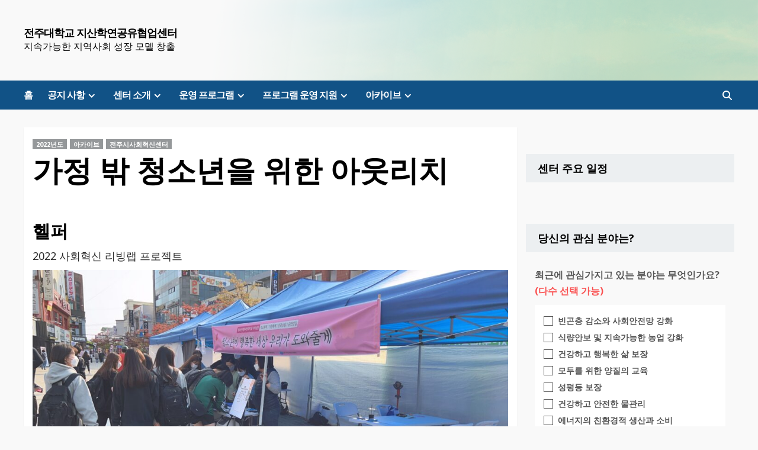

--- FILE ---
content_type: text/html; charset=UTF-8
request_url: https://ric.jj.ac.kr/%EA%B0%80%EC%A0%95-%EB%B0%96-%EC%B2%AD%EC%86%8C%EB%85%84%EC%9D%84-%EC%9C%84%ED%95%9C-%EC%95%84%EC%9B%83%EB%A6%AC%EC%B9%98/
body_size: 38260
content:
<!doctype html>
<html lang="ko-KR" prefix="og: https://ogp.me/ns#">
<head>
    <meta charset="UTF-8">
    <meta name="viewport" content="width=device-width, initial-scale=1">
    <link rel="profile" href="http://gmpg.org/xfn/11">
    
<!-- Rank Math 검색 엔진 최적화 - https://rankmath.com/ -->
<title>전주대학교 지산학연공유협업센터 | 가정 밖 청소년을 위한 아웃리치</title>
<meta name="description" content="전주대학교 지산학연공유협업센터 | 가정 밖 청소년을 위한 아웃리치"/>
<meta name="robots" content="follow, index, max-snippet:-1, max-video-preview:-1, max-image-preview:large"/>
<link rel="canonical" href="https://ric.jj.ac.kr/%ea%b0%80%ec%a0%95-%eb%b0%96-%ec%b2%ad%ec%86%8c%eb%85%84%ec%9d%84-%ec%9c%84%ed%95%9c-%ec%95%84%ec%9b%83%eb%a6%ac%ec%b9%98/" />
<meta property="og:locale" content="ko_KR" />
<meta property="og:type" content="article" />
<meta property="og:title" content="전주대학교 지산학연공유협업센터 | 가정 밖 청소년을 위한 아웃리치" />
<meta property="og:description" content="전주대학교 지산학연공유협업센터 | 가정 밖 청소년을 위한 아웃리치" />
<meta property="og:url" content="https://ric.jj.ac.kr/%ea%b0%80%ec%a0%95-%eb%b0%96-%ec%b2%ad%ec%86%8c%eb%85%84%ec%9d%84-%ec%9c%84%ed%95%9c-%ec%95%84%ec%9b%83%eb%a6%ac%ec%b9%98/" />
<meta property="og:site_name" content="전주대 지역혁신센터" />
<meta property="article:publisher" content="https://www.facebook.com/jjunivric" />
<meta property="article:section" content="2022년도" />
<meta property="og:updated_time" content="2024-02-08T09:42:14+09:00" />
<meta property="og:image" content="https://ric.jj.ac.kr/wp-content/uploads/2024/02/리빙랩-거리상담소-활동-1024x576.jpg" />
<meta property="og:image:secure_url" content="https://ric.jj.ac.kr/wp-content/uploads/2024/02/리빙랩-거리상담소-활동-1024x576.jpg" />
<meta property="og:image:width" content="640" />
<meta property="og:image:height" content="360" />
<meta property="og:image:alt" content="가정 밖 청소년을 위한 아웃리치" />
<meta property="og:image:type" content="image/jpeg" />
<meta property="article:published_time" content="2024-02-06T16:58:11+09:00" />
<meta property="article:modified_time" content="2024-02-08T09:42:14+09:00" />
<meta name="twitter:card" content="summary_large_image" />
<meta name="twitter:title" content="전주대학교 지산학연공유협업센터 | 가정 밖 청소년을 위한 아웃리치" />
<meta name="twitter:description" content="전주대학교 지산학연공유협업센터 | 가정 밖 청소년을 위한 아웃리치" />
<meta name="twitter:image" content="https://ric.jj.ac.kr/wp-content/uploads/2024/02/리빙랩-거리상담소-활동-1024x576.jpg" />
<meta name="twitter:label1" content="작성자" />
<meta name="twitter:data1" content="전주대학교 지역혁신센터" />
<meta name="twitter:label2" content="읽을 시간" />
<meta name="twitter:data2" content="7분" />
<script type="application/ld+json" class="rank-math-schema">{"@context":"https://schema.org","@graph":[{"@type":"Place","@id":"https://ric.jj.ac.kr/#place","address":{"@type":"PostalAddress","streetAddress":"\uc644\uc0b0\uad6c \ucc9c\uc7a0\ub85c 303","addressLocality":"\uc804\uc8fc\uc2dc","addressRegion":"\uc804\ub77c\ubd81\ub3c4","postalCode":"55069","addressCountry":"\ub300\ud55c\ubbfc\uad6d"}},{"@type":["CollegeOrUniversity","Organization"],"@id":"https://ric.jj.ac.kr/#organization","name":"\uc804\uc8fc\ub300\ud559\uad50 \uc9c0\uc5ed\ud601\uc2e0\uc13c\ud130","url":"https://ric.jj.ac.kr","sameAs":["https://www.facebook.com/jjunivric"],"address":{"@type":"PostalAddress","streetAddress":"\uc644\uc0b0\uad6c \ucc9c\uc7a0\ub85c 303","addressLocality":"\uc804\uc8fc\uc2dc","addressRegion":"\uc804\ub77c\ubd81\ub3c4","postalCode":"55069","addressCountry":"\ub300\ud55c\ubbfc\uad6d"},"logo":{"@type":"ImageObject","@id":"https://ric.jj.ac.kr/#logo","url":"https://ric.jj.ac.kr/wp-content/uploads/2021/08/logo-3.png","contentUrl":"https://ric.jj.ac.kr/wp-content/uploads/2021/08/logo-3.png","caption":"\uc804\uc8fc\ub300 \uc9c0\uc5ed\ud601\uc2e0\uc13c\ud130","inLanguage":"ko-KR","width":"150","height":"80"},"contactPoint":[{"@type":"ContactPoint","telephone":"+82632203171","contactType":"customer support"}],"location":{"@id":"https://ric.jj.ac.kr/#place"}},{"@type":"WebSite","@id":"https://ric.jj.ac.kr/#website","url":"https://ric.jj.ac.kr","name":"\uc804\uc8fc\ub300 \uc9c0\uc5ed\ud601\uc2e0\uc13c\ud130","publisher":{"@id":"https://ric.jj.ac.kr/#organization"},"inLanguage":"ko-KR"},{"@type":"ImageObject","@id":"https://ric.jj.ac.kr/wp-content/uploads/2024/02/\ub9ac\ube59\ub7a9-\uac70\ub9ac\uc0c1\ub2f4\uc18c-\ud65c\ub3d9-scaled.jpg","url":"https://ric.jj.ac.kr/wp-content/uploads/2024/02/\ub9ac\ube59\ub7a9-\uac70\ub9ac\uc0c1\ub2f4\uc18c-\ud65c\ub3d9-scaled.jpg","width":"2560","height":"1440","inLanguage":"ko-KR"},{"@type":"WebPage","@id":"https://ric.jj.ac.kr/%ea%b0%80%ec%a0%95-%eb%b0%96-%ec%b2%ad%ec%86%8c%eb%85%84%ec%9d%84-%ec%9c%84%ed%95%9c-%ec%95%84%ec%9b%83%eb%a6%ac%ec%b9%98/#webpage","url":"https://ric.jj.ac.kr/%ea%b0%80%ec%a0%95-%eb%b0%96-%ec%b2%ad%ec%86%8c%eb%85%84%ec%9d%84-%ec%9c%84%ed%95%9c-%ec%95%84%ec%9b%83%eb%a6%ac%ec%b9%98/","name":"\uc804\uc8fc\ub300\ud559\uad50 \uc9c0\uc0b0\ud559\uc5f0\uacf5\uc720\ud611\uc5c5\uc13c\ud130 | \uac00\uc815 \ubc16 \uccad\uc18c\ub144\uc744 \uc704\ud55c \uc544\uc6c3\ub9ac\uce58","datePublished":"2024-02-06T16:58:11+09:00","dateModified":"2024-02-08T09:42:14+09:00","isPartOf":{"@id":"https://ric.jj.ac.kr/#website"},"primaryImageOfPage":{"@id":"https://ric.jj.ac.kr/wp-content/uploads/2024/02/\ub9ac\ube59\ub7a9-\uac70\ub9ac\uc0c1\ub2f4\uc18c-\ud65c\ub3d9-scaled.jpg"},"inLanguage":"ko-KR"},{"@type":"Person","@id":"https://ric.jj.ac.kr/%ea%b0%80%ec%a0%95-%eb%b0%96-%ec%b2%ad%ec%86%8c%eb%85%84%ec%9d%84-%ec%9c%84%ed%95%9c-%ec%95%84%ec%9b%83%eb%a6%ac%ec%b9%98/#author","name":"\uc804\uc8fc\ub300\ud559\uad50 \uc9c0\uc5ed\ud601\uc2e0\uc13c\ud130","image":{"@type":"ImageObject","@id":"https://secure.gravatar.com/avatar/726e165ebcef6444a1a29328d495c18d722533a02b89df91d338e2739db08bcd?s=96&amp;d=identicon&amp;r=g","url":"https://secure.gravatar.com/avatar/726e165ebcef6444a1a29328d495c18d722533a02b89df91d338e2739db08bcd?s=96&amp;d=identicon&amp;r=g","caption":"\uc804\uc8fc\ub300\ud559\uad50 \uc9c0\uc5ed\ud601\uc2e0\uc13c\ud130","inLanguage":"ko-KR"},"sameAs":["https://ric.jj.ac.kr"],"worksFor":{"@id":"https://ric.jj.ac.kr/#organization"}},{"@type":"BlogPosting","headline":"\uc804\uc8fc\ub300\ud559\uad50 \uc9c0\uc0b0\ud559\uc5f0\uacf5\uc720\ud611\uc5c5\uc13c\ud130 | \uac00\uc815 \ubc16 \uccad\uc18c\ub144\uc744 \uc704\ud55c \uc544\uc6c3\ub9ac\uce58","datePublished":"2024-02-06T16:58:11+09:00","dateModified":"2024-02-08T09:42:14+09:00","author":{"@id":"https://ric.jj.ac.kr/%ea%b0%80%ec%a0%95-%eb%b0%96-%ec%b2%ad%ec%86%8c%eb%85%84%ec%9d%84-%ec%9c%84%ed%95%9c-%ec%95%84%ec%9b%83%eb%a6%ac%ec%b9%98/#author","name":"\uc804\uc8fc\ub300\ud559\uad50 \uc9c0\uc5ed\ud601\uc2e0\uc13c\ud130"},"publisher":{"@id":"https://ric.jj.ac.kr/#organization"},"description":"\uc804\uc8fc\ub300\ud559\uad50 \uc9c0\uc0b0\ud559\uc5f0\uacf5\uc720\ud611\uc5c5\uc13c\ud130 | \uac00\uc815 \ubc16 \uccad\uc18c\ub144\uc744 \uc704\ud55c \uc544\uc6c3\ub9ac\uce58","name":"\uc804\uc8fc\ub300\ud559\uad50 \uc9c0\uc0b0\ud559\uc5f0\uacf5\uc720\ud611\uc5c5\uc13c\ud130 | \uac00\uc815 \ubc16 \uccad\uc18c\ub144\uc744 \uc704\ud55c \uc544\uc6c3\ub9ac\uce58","@id":"https://ric.jj.ac.kr/%ea%b0%80%ec%a0%95-%eb%b0%96-%ec%b2%ad%ec%86%8c%eb%85%84%ec%9d%84-%ec%9c%84%ed%95%9c-%ec%95%84%ec%9b%83%eb%a6%ac%ec%b9%98/#richSnippet","isPartOf":{"@id":"https://ric.jj.ac.kr/%ea%b0%80%ec%a0%95-%eb%b0%96-%ec%b2%ad%ec%86%8c%eb%85%84%ec%9d%84-%ec%9c%84%ed%95%9c-%ec%95%84%ec%9b%83%eb%a6%ac%ec%b9%98/#webpage"},"image":{"@id":"https://ric.jj.ac.kr/wp-content/uploads/2024/02/\ub9ac\ube59\ub7a9-\uac70\ub9ac\uc0c1\ub2f4\uc18c-\ud65c\ub3d9-scaled.jpg"},"inLanguage":"ko-KR","mainEntityOfPage":{"@id":"https://ric.jj.ac.kr/%ea%b0%80%ec%a0%95-%eb%b0%96-%ec%b2%ad%ec%86%8c%eb%85%84%ec%9d%84-%ec%9c%84%ed%95%9c-%ec%95%84%ec%9b%83%eb%a6%ac%ec%b9%98/#webpage"}}]}</script>
<!-- /Rank Math WordPress SEO 플러그인 -->

<link rel='dns-prefetch' href='//www.googletagmanager.com' />
<link rel='dns-prefetch' href='//fonts.googleapis.com' />
<link rel="alternate" type="application/rss+xml" title="전주대학교 지산학연공유협업센터 &raquo; 피드" href="https://ric.jj.ac.kr/feed/" />
<link rel="alternate" type="application/rss+xml" title="전주대학교 지산학연공유협업센터 &raquo; 댓글 피드" href="https://ric.jj.ac.kr/comments/feed/" />
<link rel="alternate" title="oEmbed (JSON)" type="application/json+oembed" href="https://ric.jj.ac.kr/wp-json/oembed/1.0/embed?url=https%3A%2F%2Fric.jj.ac.kr%2F%25ea%25b0%2580%25ec%25a0%2595-%25eb%25b0%2596-%25ec%25b2%25ad%25ec%2586%258c%25eb%2585%2584%25ec%259d%2584-%25ec%259c%2584%25ed%2595%259c-%25ec%2595%2584%25ec%259b%2583%25eb%25a6%25ac%25ec%25b9%2598%2F" />
<link rel="alternate" title="oEmbed (XML)" type="text/xml+oembed" href="https://ric.jj.ac.kr/wp-json/oembed/1.0/embed?url=https%3A%2F%2Fric.jj.ac.kr%2F%25ea%25b0%2580%25ec%25a0%2595-%25eb%25b0%2596-%25ec%25b2%25ad%25ec%2586%258c%25eb%2585%2584%25ec%259d%2584-%25ec%259c%2584%25ed%2595%259c-%25ec%2595%2584%25ec%259b%2583%25eb%25a6%25ac%25ec%25b9%2598%2F&#038;format=xml" />
<style id='wp-img-auto-sizes-contain-inline-css' type='text/css'>
img:is([sizes=auto i],[sizes^="auto," i]){contain-intrinsic-size:3000px 1500px}
/*# sourceURL=wp-img-auto-sizes-contain-inline-css */
</style>
<link rel='stylesheet' id='latest-posts-block-fontawesome-front-css' href='https://ric.jj.ac.kr/wp-content/plugins/latest-posts-block/src/assets/fontawesome/css/all.css?ver=1758872331' type='text/css' media='all' />
<link rel='stylesheet' id='latest-posts-block-frontend-block-style-css-css' href='https://ric.jj.ac.kr/wp-content/plugins/latest-posts-block/dist/style-blocks.css?ver=6.9' type='text/css' media='all' />
<link rel='stylesheet' id='pt-cv-public-style-css' href='https://ric.jj.ac.kr/wp-content/plugins/content-views-query-and-display-post-page/public/assets/css/cv.css?ver=4.2' type='text/css' media='all' />
<link rel='stylesheet' id='embedpress-css-css' href='https://ric.jj.ac.kr/wp-content/plugins/embedpress/assets/css/embedpress.css?ver=1767620978' type='text/css' media='all' />
<link rel='stylesheet' id='embedpress-blocks-style-css' href='https://ric.jj.ac.kr/wp-content/plugins/embedpress/assets/css/blocks.build.css?ver=1767620978' type='text/css' media='all' />
<link rel='stylesheet' id='embedpress-lazy-load-css-css' href='https://ric.jj.ac.kr/wp-content/plugins/embedpress/assets/css/lazy-load.css?ver=1767620978' type='text/css' media='all' />
<style id='wp-emoji-styles-inline-css' type='text/css'>

	img.wp-smiley, img.emoji {
		display: inline !important;
		border: none !important;
		box-shadow: none !important;
		height: 1em !important;
		width: 1em !important;
		margin: 0 0.07em !important;
		vertical-align: -0.1em !important;
		background: none !important;
		padding: 0 !important;
	}
/*# sourceURL=wp-emoji-styles-inline-css */
</style>
<style id='wp-block-library-inline-css' type='text/css'>
:root{--wp-block-synced-color:#7a00df;--wp-block-synced-color--rgb:122,0,223;--wp-bound-block-color:var(--wp-block-synced-color);--wp-editor-canvas-background:#ddd;--wp-admin-theme-color:#007cba;--wp-admin-theme-color--rgb:0,124,186;--wp-admin-theme-color-darker-10:#006ba1;--wp-admin-theme-color-darker-10--rgb:0,107,160.5;--wp-admin-theme-color-darker-20:#005a87;--wp-admin-theme-color-darker-20--rgb:0,90,135;--wp-admin-border-width-focus:2px}@media (min-resolution:192dpi){:root{--wp-admin-border-width-focus:1.5px}}.wp-element-button{cursor:pointer}:root .has-very-light-gray-background-color{background-color:#eee}:root .has-very-dark-gray-background-color{background-color:#313131}:root .has-very-light-gray-color{color:#eee}:root .has-very-dark-gray-color{color:#313131}:root .has-vivid-green-cyan-to-vivid-cyan-blue-gradient-background{background:linear-gradient(135deg,#00d084,#0693e3)}:root .has-purple-crush-gradient-background{background:linear-gradient(135deg,#34e2e4,#4721fb 50%,#ab1dfe)}:root .has-hazy-dawn-gradient-background{background:linear-gradient(135deg,#faaca8,#dad0ec)}:root .has-subdued-olive-gradient-background{background:linear-gradient(135deg,#fafae1,#67a671)}:root .has-atomic-cream-gradient-background{background:linear-gradient(135deg,#fdd79a,#004a59)}:root .has-nightshade-gradient-background{background:linear-gradient(135deg,#330968,#31cdcf)}:root .has-midnight-gradient-background{background:linear-gradient(135deg,#020381,#2874fc)}:root{--wp--preset--font-size--normal:16px;--wp--preset--font-size--huge:42px}.has-regular-font-size{font-size:1em}.has-larger-font-size{font-size:2.625em}.has-normal-font-size{font-size:var(--wp--preset--font-size--normal)}.has-huge-font-size{font-size:var(--wp--preset--font-size--huge)}.has-text-align-center{text-align:center}.has-text-align-left{text-align:left}.has-text-align-right{text-align:right}.has-fit-text{white-space:nowrap!important}#end-resizable-editor-section{display:none}.aligncenter{clear:both}.items-justified-left{justify-content:flex-start}.items-justified-center{justify-content:center}.items-justified-right{justify-content:flex-end}.items-justified-space-between{justify-content:space-between}.screen-reader-text{border:0;clip-path:inset(50%);height:1px;margin:-1px;overflow:hidden;padding:0;position:absolute;width:1px;word-wrap:normal!important}.screen-reader-text:focus{background-color:#ddd;clip-path:none;color:#444;display:block;font-size:1em;height:auto;left:5px;line-height:normal;padding:15px 23px 14px;text-decoration:none;top:5px;width:auto;z-index:100000}html :where(.has-border-color){border-style:solid}html :where([style*=border-top-color]){border-top-style:solid}html :where([style*=border-right-color]){border-right-style:solid}html :where([style*=border-bottom-color]){border-bottom-style:solid}html :where([style*=border-left-color]){border-left-style:solid}html :where([style*=border-width]){border-style:solid}html :where([style*=border-top-width]){border-top-style:solid}html :where([style*=border-right-width]){border-right-style:solid}html :where([style*=border-bottom-width]){border-bottom-style:solid}html :where([style*=border-left-width]){border-left-style:solid}html :where(img[class*=wp-image-]){height:auto;max-width:100%}:where(figure){margin:0 0 1em}html :where(.is-position-sticky){--wp-admin--admin-bar--position-offset:var(--wp-admin--admin-bar--height,0px)}@media screen and (max-width:600px){html :where(.is-position-sticky){--wp-admin--admin-bar--position-offset:0px}}

/*# sourceURL=wp-block-library-inline-css */
</style><style id='wp-block-heading-inline-css' type='text/css'>
h1:where(.wp-block-heading).has-background,h2:where(.wp-block-heading).has-background,h3:where(.wp-block-heading).has-background,h4:where(.wp-block-heading).has-background,h5:where(.wp-block-heading).has-background,h6:where(.wp-block-heading).has-background{padding:1.25em 2.375em}h1.has-text-align-left[style*=writing-mode]:where([style*=vertical-lr]),h1.has-text-align-right[style*=writing-mode]:where([style*=vertical-rl]),h2.has-text-align-left[style*=writing-mode]:where([style*=vertical-lr]),h2.has-text-align-right[style*=writing-mode]:where([style*=vertical-rl]),h3.has-text-align-left[style*=writing-mode]:where([style*=vertical-lr]),h3.has-text-align-right[style*=writing-mode]:where([style*=vertical-rl]),h4.has-text-align-left[style*=writing-mode]:where([style*=vertical-lr]),h4.has-text-align-right[style*=writing-mode]:where([style*=vertical-rl]),h5.has-text-align-left[style*=writing-mode]:where([style*=vertical-lr]),h5.has-text-align-right[style*=writing-mode]:where([style*=vertical-rl]),h6.has-text-align-left[style*=writing-mode]:where([style*=vertical-lr]),h6.has-text-align-right[style*=writing-mode]:where([style*=vertical-rl]){rotate:180deg}
/*# sourceURL=https://ric.jj.ac.kr/wp-includes/blocks/heading/style.min.css */
</style>
<style id='wp-block-image-inline-css' type='text/css'>
.wp-block-image>a,.wp-block-image>figure>a{display:inline-block}.wp-block-image img{box-sizing:border-box;height:auto;max-width:100%;vertical-align:bottom}@media not (prefers-reduced-motion){.wp-block-image img.hide{visibility:hidden}.wp-block-image img.show{animation:show-content-image .4s}}.wp-block-image[style*=border-radius] img,.wp-block-image[style*=border-radius]>a{border-radius:inherit}.wp-block-image.has-custom-border img{box-sizing:border-box}.wp-block-image.aligncenter{text-align:center}.wp-block-image.alignfull>a,.wp-block-image.alignwide>a{width:100%}.wp-block-image.alignfull img,.wp-block-image.alignwide img{height:auto;width:100%}.wp-block-image .aligncenter,.wp-block-image .alignleft,.wp-block-image .alignright,.wp-block-image.aligncenter,.wp-block-image.alignleft,.wp-block-image.alignright{display:table}.wp-block-image .aligncenter>figcaption,.wp-block-image .alignleft>figcaption,.wp-block-image .alignright>figcaption,.wp-block-image.aligncenter>figcaption,.wp-block-image.alignleft>figcaption,.wp-block-image.alignright>figcaption{caption-side:bottom;display:table-caption}.wp-block-image .alignleft{float:left;margin:.5em 1em .5em 0}.wp-block-image .alignright{float:right;margin:.5em 0 .5em 1em}.wp-block-image .aligncenter{margin-left:auto;margin-right:auto}.wp-block-image :where(figcaption){margin-bottom:1em;margin-top:.5em}.wp-block-image.is-style-circle-mask img{border-radius:9999px}@supports ((-webkit-mask-image:none) or (mask-image:none)) or (-webkit-mask-image:none){.wp-block-image.is-style-circle-mask img{border-radius:0;-webkit-mask-image:url('data:image/svg+xml;utf8,<svg viewBox="0 0 100 100" xmlns="http://www.w3.org/2000/svg"><circle cx="50" cy="50" r="50"/></svg>');mask-image:url('data:image/svg+xml;utf8,<svg viewBox="0 0 100 100" xmlns="http://www.w3.org/2000/svg"><circle cx="50" cy="50" r="50"/></svg>');mask-mode:alpha;-webkit-mask-position:center;mask-position:center;-webkit-mask-repeat:no-repeat;mask-repeat:no-repeat;-webkit-mask-size:contain;mask-size:contain}}:root :where(.wp-block-image.is-style-rounded img,.wp-block-image .is-style-rounded img){border-radius:9999px}.wp-block-image figure{margin:0}.wp-lightbox-container{display:flex;flex-direction:column;position:relative}.wp-lightbox-container img{cursor:zoom-in}.wp-lightbox-container img:hover+button{opacity:1}.wp-lightbox-container button{align-items:center;backdrop-filter:blur(16px) saturate(180%);background-color:#5a5a5a40;border:none;border-radius:4px;cursor:zoom-in;display:flex;height:20px;justify-content:center;opacity:0;padding:0;position:absolute;right:16px;text-align:center;top:16px;width:20px;z-index:100}@media not (prefers-reduced-motion){.wp-lightbox-container button{transition:opacity .2s ease}}.wp-lightbox-container button:focus-visible{outline:3px auto #5a5a5a40;outline:3px auto -webkit-focus-ring-color;outline-offset:3px}.wp-lightbox-container button:hover{cursor:pointer;opacity:1}.wp-lightbox-container button:focus{opacity:1}.wp-lightbox-container button:focus,.wp-lightbox-container button:hover,.wp-lightbox-container button:not(:hover):not(:active):not(.has-background){background-color:#5a5a5a40;border:none}.wp-lightbox-overlay{box-sizing:border-box;cursor:zoom-out;height:100vh;left:0;overflow:hidden;position:fixed;top:0;visibility:hidden;width:100%;z-index:100000}.wp-lightbox-overlay .close-button{align-items:center;cursor:pointer;display:flex;justify-content:center;min-height:40px;min-width:40px;padding:0;position:absolute;right:calc(env(safe-area-inset-right) + 16px);top:calc(env(safe-area-inset-top) + 16px);z-index:5000000}.wp-lightbox-overlay .close-button:focus,.wp-lightbox-overlay .close-button:hover,.wp-lightbox-overlay .close-button:not(:hover):not(:active):not(.has-background){background:none;border:none}.wp-lightbox-overlay .lightbox-image-container{height:var(--wp--lightbox-container-height);left:50%;overflow:hidden;position:absolute;top:50%;transform:translate(-50%,-50%);transform-origin:top left;width:var(--wp--lightbox-container-width);z-index:9999999999}.wp-lightbox-overlay .wp-block-image{align-items:center;box-sizing:border-box;display:flex;height:100%;justify-content:center;margin:0;position:relative;transform-origin:0 0;width:100%;z-index:3000000}.wp-lightbox-overlay .wp-block-image img{height:var(--wp--lightbox-image-height);min-height:var(--wp--lightbox-image-height);min-width:var(--wp--lightbox-image-width);width:var(--wp--lightbox-image-width)}.wp-lightbox-overlay .wp-block-image figcaption{display:none}.wp-lightbox-overlay button{background:none;border:none}.wp-lightbox-overlay .scrim{background-color:#fff;height:100%;opacity:.9;position:absolute;width:100%;z-index:2000000}.wp-lightbox-overlay.active{visibility:visible}@media not (prefers-reduced-motion){.wp-lightbox-overlay.active{animation:turn-on-visibility .25s both}.wp-lightbox-overlay.active img{animation:turn-on-visibility .35s both}.wp-lightbox-overlay.show-closing-animation:not(.active){animation:turn-off-visibility .35s both}.wp-lightbox-overlay.show-closing-animation:not(.active) img{animation:turn-off-visibility .25s both}.wp-lightbox-overlay.zoom.active{animation:none;opacity:1;visibility:visible}.wp-lightbox-overlay.zoom.active .lightbox-image-container{animation:lightbox-zoom-in .4s}.wp-lightbox-overlay.zoom.active .lightbox-image-container img{animation:none}.wp-lightbox-overlay.zoom.active .scrim{animation:turn-on-visibility .4s forwards}.wp-lightbox-overlay.zoom.show-closing-animation:not(.active){animation:none}.wp-lightbox-overlay.zoom.show-closing-animation:not(.active) .lightbox-image-container{animation:lightbox-zoom-out .4s}.wp-lightbox-overlay.zoom.show-closing-animation:not(.active) .lightbox-image-container img{animation:none}.wp-lightbox-overlay.zoom.show-closing-animation:not(.active) .scrim{animation:turn-off-visibility .4s forwards}}@keyframes show-content-image{0%{visibility:hidden}99%{visibility:hidden}to{visibility:visible}}@keyframes turn-on-visibility{0%{opacity:0}to{opacity:1}}@keyframes turn-off-visibility{0%{opacity:1;visibility:visible}99%{opacity:0;visibility:visible}to{opacity:0;visibility:hidden}}@keyframes lightbox-zoom-in{0%{transform:translate(calc((-100vw + var(--wp--lightbox-scrollbar-width))/2 + var(--wp--lightbox-initial-left-position)),calc(-50vh + var(--wp--lightbox-initial-top-position))) scale(var(--wp--lightbox-scale))}to{transform:translate(-50%,-50%) scale(1)}}@keyframes lightbox-zoom-out{0%{transform:translate(-50%,-50%) scale(1);visibility:visible}99%{visibility:visible}to{transform:translate(calc((-100vw + var(--wp--lightbox-scrollbar-width))/2 + var(--wp--lightbox-initial-left-position)),calc(-50vh + var(--wp--lightbox-initial-top-position))) scale(var(--wp--lightbox-scale));visibility:hidden}}
/*# sourceURL=https://ric.jj.ac.kr/wp-includes/blocks/image/style.min.css */
</style>
<style id='wp-block-list-inline-css' type='text/css'>
ol,ul{box-sizing:border-box}:root :where(.wp-block-list.has-background){padding:1.25em 2.375em}
/*# sourceURL=https://ric.jj.ac.kr/wp-includes/blocks/list/style.min.css */
</style>
<style id='wp-block-paragraph-inline-css' type='text/css'>
.is-small-text{font-size:.875em}.is-regular-text{font-size:1em}.is-large-text{font-size:2.25em}.is-larger-text{font-size:3em}.has-drop-cap:not(:focus):first-letter{float:left;font-size:8.4em;font-style:normal;font-weight:100;line-height:.68;margin:.05em .1em 0 0;text-transform:uppercase}body.rtl .has-drop-cap:not(:focus):first-letter{float:none;margin-left:.1em}p.has-drop-cap.has-background{overflow:hidden}:root :where(p.has-background){padding:1.25em 2.375em}:where(p.has-text-color:not(.has-link-color)) a{color:inherit}p.has-text-align-left[style*="writing-mode:vertical-lr"],p.has-text-align-right[style*="writing-mode:vertical-rl"]{rotate:180deg}
/*# sourceURL=https://ric.jj.ac.kr/wp-includes/blocks/paragraph/style.min.css */
</style>
<style id='wp-block-spacer-inline-css' type='text/css'>
.wp-block-spacer{clear:both}
/*# sourceURL=https://ric.jj.ac.kr/wp-includes/blocks/spacer/style.min.css */
</style>
<style id='wp-block-table-inline-css' type='text/css'>
.wp-block-table{overflow-x:auto}.wp-block-table table{border-collapse:collapse;width:100%}.wp-block-table thead{border-bottom:3px solid}.wp-block-table tfoot{border-top:3px solid}.wp-block-table td,.wp-block-table th{border:1px solid;padding:.5em}.wp-block-table .has-fixed-layout{table-layout:fixed;width:100%}.wp-block-table .has-fixed-layout td,.wp-block-table .has-fixed-layout th{word-break:break-word}.wp-block-table.aligncenter,.wp-block-table.alignleft,.wp-block-table.alignright{display:table;width:auto}.wp-block-table.aligncenter td,.wp-block-table.aligncenter th,.wp-block-table.alignleft td,.wp-block-table.alignleft th,.wp-block-table.alignright td,.wp-block-table.alignright th{word-break:break-word}.wp-block-table .has-subtle-light-gray-background-color{background-color:#f3f4f5}.wp-block-table .has-subtle-pale-green-background-color{background-color:#e9fbe5}.wp-block-table .has-subtle-pale-blue-background-color{background-color:#e7f5fe}.wp-block-table .has-subtle-pale-pink-background-color{background-color:#fcf0ef}.wp-block-table.is-style-stripes{background-color:initial;border-collapse:inherit;border-spacing:0}.wp-block-table.is-style-stripes tbody tr:nth-child(odd){background-color:#f0f0f0}.wp-block-table.is-style-stripes.has-subtle-light-gray-background-color tbody tr:nth-child(odd){background-color:#f3f4f5}.wp-block-table.is-style-stripes.has-subtle-pale-green-background-color tbody tr:nth-child(odd){background-color:#e9fbe5}.wp-block-table.is-style-stripes.has-subtle-pale-blue-background-color tbody tr:nth-child(odd){background-color:#e7f5fe}.wp-block-table.is-style-stripes.has-subtle-pale-pink-background-color tbody tr:nth-child(odd){background-color:#fcf0ef}.wp-block-table.is-style-stripes td,.wp-block-table.is-style-stripes th{border-color:#0000}.wp-block-table.is-style-stripes{border-bottom:1px solid #f0f0f0}.wp-block-table .has-border-color td,.wp-block-table .has-border-color th,.wp-block-table .has-border-color tr,.wp-block-table .has-border-color>*{border-color:inherit}.wp-block-table table[style*=border-top-color] tr:first-child,.wp-block-table table[style*=border-top-color] tr:first-child td,.wp-block-table table[style*=border-top-color] tr:first-child th,.wp-block-table table[style*=border-top-color]>*,.wp-block-table table[style*=border-top-color]>* td,.wp-block-table table[style*=border-top-color]>* th{border-top-color:inherit}.wp-block-table table[style*=border-top-color] tr:not(:first-child){border-top-color:initial}.wp-block-table table[style*=border-right-color] td:last-child,.wp-block-table table[style*=border-right-color] th,.wp-block-table table[style*=border-right-color] tr,.wp-block-table table[style*=border-right-color]>*{border-right-color:inherit}.wp-block-table table[style*=border-bottom-color] tr:last-child,.wp-block-table table[style*=border-bottom-color] tr:last-child td,.wp-block-table table[style*=border-bottom-color] tr:last-child th,.wp-block-table table[style*=border-bottom-color]>*,.wp-block-table table[style*=border-bottom-color]>* td,.wp-block-table table[style*=border-bottom-color]>* th{border-bottom-color:inherit}.wp-block-table table[style*=border-bottom-color] tr:not(:last-child){border-bottom-color:initial}.wp-block-table table[style*=border-left-color] td:first-child,.wp-block-table table[style*=border-left-color] th,.wp-block-table table[style*=border-left-color] tr,.wp-block-table table[style*=border-left-color]>*{border-left-color:inherit}.wp-block-table table[style*=border-style] td,.wp-block-table table[style*=border-style] th,.wp-block-table table[style*=border-style] tr,.wp-block-table table[style*=border-style]>*{border-style:inherit}.wp-block-table table[style*=border-width] td,.wp-block-table table[style*=border-width] th,.wp-block-table table[style*=border-width] tr,.wp-block-table table[style*=border-width]>*{border-style:inherit;border-width:inherit}
/*# sourceURL=https://ric.jj.ac.kr/wp-includes/blocks/table/style.min.css */
</style>
<style id='global-styles-inline-css' type='text/css'>
:root{--wp--preset--aspect-ratio--square: 1;--wp--preset--aspect-ratio--4-3: 4/3;--wp--preset--aspect-ratio--3-4: 3/4;--wp--preset--aspect-ratio--3-2: 3/2;--wp--preset--aspect-ratio--2-3: 2/3;--wp--preset--aspect-ratio--16-9: 16/9;--wp--preset--aspect-ratio--9-16: 9/16;--wp--preset--color--black: #000000;--wp--preset--color--cyan-bluish-gray: #abb8c3;--wp--preset--color--white: #ffffff;--wp--preset--color--pale-pink: #f78da7;--wp--preset--color--vivid-red: #cf2e2e;--wp--preset--color--luminous-vivid-orange: #ff6900;--wp--preset--color--luminous-vivid-amber: #fcb900;--wp--preset--color--light-green-cyan: #7bdcb5;--wp--preset--color--vivid-green-cyan: #00d084;--wp--preset--color--pale-cyan-blue: #8ed1fc;--wp--preset--color--vivid-cyan-blue: #0693e3;--wp--preset--color--vivid-purple: #9b51e0;--wp--preset--gradient--vivid-cyan-blue-to-vivid-purple: linear-gradient(135deg,rgb(6,147,227) 0%,rgb(155,81,224) 100%);--wp--preset--gradient--light-green-cyan-to-vivid-green-cyan: linear-gradient(135deg,rgb(122,220,180) 0%,rgb(0,208,130) 100%);--wp--preset--gradient--luminous-vivid-amber-to-luminous-vivid-orange: linear-gradient(135deg,rgb(252,185,0) 0%,rgb(255,105,0) 100%);--wp--preset--gradient--luminous-vivid-orange-to-vivid-red: linear-gradient(135deg,rgb(255,105,0) 0%,rgb(207,46,46) 100%);--wp--preset--gradient--very-light-gray-to-cyan-bluish-gray: linear-gradient(135deg,rgb(238,238,238) 0%,rgb(169,184,195) 100%);--wp--preset--gradient--cool-to-warm-spectrum: linear-gradient(135deg,rgb(74,234,220) 0%,rgb(151,120,209) 20%,rgb(207,42,186) 40%,rgb(238,44,130) 60%,rgb(251,105,98) 80%,rgb(254,248,76) 100%);--wp--preset--gradient--blush-light-purple: linear-gradient(135deg,rgb(255,206,236) 0%,rgb(152,150,240) 100%);--wp--preset--gradient--blush-bordeaux: linear-gradient(135deg,rgb(254,205,165) 0%,rgb(254,45,45) 50%,rgb(107,0,62) 100%);--wp--preset--gradient--luminous-dusk: linear-gradient(135deg,rgb(255,203,112) 0%,rgb(199,81,192) 50%,rgb(65,88,208) 100%);--wp--preset--gradient--pale-ocean: linear-gradient(135deg,rgb(255,245,203) 0%,rgb(182,227,212) 50%,rgb(51,167,181) 100%);--wp--preset--gradient--electric-grass: linear-gradient(135deg,rgb(202,248,128) 0%,rgb(113,206,126) 100%);--wp--preset--gradient--midnight: linear-gradient(135deg,rgb(2,3,129) 0%,rgb(40,116,252) 100%);--wp--preset--font-size--small: 13px;--wp--preset--font-size--medium: 20px;--wp--preset--font-size--large: 36px;--wp--preset--font-size--x-large: 42px;--wp--preset--spacing--20: 0.44rem;--wp--preset--spacing--30: 0.67rem;--wp--preset--spacing--40: 1rem;--wp--preset--spacing--50: 1.5rem;--wp--preset--spacing--60: 2.25rem;--wp--preset--spacing--70: 3.38rem;--wp--preset--spacing--80: 5.06rem;--wp--preset--shadow--natural: 6px 6px 9px rgba(0, 0, 0, 0.2);--wp--preset--shadow--deep: 12px 12px 50px rgba(0, 0, 0, 0.4);--wp--preset--shadow--sharp: 6px 6px 0px rgba(0, 0, 0, 0.2);--wp--preset--shadow--outlined: 6px 6px 0px -3px rgb(255, 255, 255), 6px 6px rgb(0, 0, 0);--wp--preset--shadow--crisp: 6px 6px 0px rgb(0, 0, 0);}:where(.is-layout-flex){gap: 0.5em;}:where(.is-layout-grid){gap: 0.5em;}body .is-layout-flex{display: flex;}.is-layout-flex{flex-wrap: wrap;align-items: center;}.is-layout-flex > :is(*, div){margin: 0;}body .is-layout-grid{display: grid;}.is-layout-grid > :is(*, div){margin: 0;}:where(.wp-block-columns.is-layout-flex){gap: 2em;}:where(.wp-block-columns.is-layout-grid){gap: 2em;}:where(.wp-block-post-template.is-layout-flex){gap: 1.25em;}:where(.wp-block-post-template.is-layout-grid){gap: 1.25em;}.has-black-color{color: var(--wp--preset--color--black) !important;}.has-cyan-bluish-gray-color{color: var(--wp--preset--color--cyan-bluish-gray) !important;}.has-white-color{color: var(--wp--preset--color--white) !important;}.has-pale-pink-color{color: var(--wp--preset--color--pale-pink) !important;}.has-vivid-red-color{color: var(--wp--preset--color--vivid-red) !important;}.has-luminous-vivid-orange-color{color: var(--wp--preset--color--luminous-vivid-orange) !important;}.has-luminous-vivid-amber-color{color: var(--wp--preset--color--luminous-vivid-amber) !important;}.has-light-green-cyan-color{color: var(--wp--preset--color--light-green-cyan) !important;}.has-vivid-green-cyan-color{color: var(--wp--preset--color--vivid-green-cyan) !important;}.has-pale-cyan-blue-color{color: var(--wp--preset--color--pale-cyan-blue) !important;}.has-vivid-cyan-blue-color{color: var(--wp--preset--color--vivid-cyan-blue) !important;}.has-vivid-purple-color{color: var(--wp--preset--color--vivid-purple) !important;}.has-black-background-color{background-color: var(--wp--preset--color--black) !important;}.has-cyan-bluish-gray-background-color{background-color: var(--wp--preset--color--cyan-bluish-gray) !important;}.has-white-background-color{background-color: var(--wp--preset--color--white) !important;}.has-pale-pink-background-color{background-color: var(--wp--preset--color--pale-pink) !important;}.has-vivid-red-background-color{background-color: var(--wp--preset--color--vivid-red) !important;}.has-luminous-vivid-orange-background-color{background-color: var(--wp--preset--color--luminous-vivid-orange) !important;}.has-luminous-vivid-amber-background-color{background-color: var(--wp--preset--color--luminous-vivid-amber) !important;}.has-light-green-cyan-background-color{background-color: var(--wp--preset--color--light-green-cyan) !important;}.has-vivid-green-cyan-background-color{background-color: var(--wp--preset--color--vivid-green-cyan) !important;}.has-pale-cyan-blue-background-color{background-color: var(--wp--preset--color--pale-cyan-blue) !important;}.has-vivid-cyan-blue-background-color{background-color: var(--wp--preset--color--vivid-cyan-blue) !important;}.has-vivid-purple-background-color{background-color: var(--wp--preset--color--vivid-purple) !important;}.has-black-border-color{border-color: var(--wp--preset--color--black) !important;}.has-cyan-bluish-gray-border-color{border-color: var(--wp--preset--color--cyan-bluish-gray) !important;}.has-white-border-color{border-color: var(--wp--preset--color--white) !important;}.has-pale-pink-border-color{border-color: var(--wp--preset--color--pale-pink) !important;}.has-vivid-red-border-color{border-color: var(--wp--preset--color--vivid-red) !important;}.has-luminous-vivid-orange-border-color{border-color: var(--wp--preset--color--luminous-vivid-orange) !important;}.has-luminous-vivid-amber-border-color{border-color: var(--wp--preset--color--luminous-vivid-amber) !important;}.has-light-green-cyan-border-color{border-color: var(--wp--preset--color--light-green-cyan) !important;}.has-vivid-green-cyan-border-color{border-color: var(--wp--preset--color--vivid-green-cyan) !important;}.has-pale-cyan-blue-border-color{border-color: var(--wp--preset--color--pale-cyan-blue) !important;}.has-vivid-cyan-blue-border-color{border-color: var(--wp--preset--color--vivid-cyan-blue) !important;}.has-vivid-purple-border-color{border-color: var(--wp--preset--color--vivid-purple) !important;}.has-vivid-cyan-blue-to-vivid-purple-gradient-background{background: var(--wp--preset--gradient--vivid-cyan-blue-to-vivid-purple) !important;}.has-light-green-cyan-to-vivid-green-cyan-gradient-background{background: var(--wp--preset--gradient--light-green-cyan-to-vivid-green-cyan) !important;}.has-luminous-vivid-amber-to-luminous-vivid-orange-gradient-background{background: var(--wp--preset--gradient--luminous-vivid-amber-to-luminous-vivid-orange) !important;}.has-luminous-vivid-orange-to-vivid-red-gradient-background{background: var(--wp--preset--gradient--luminous-vivid-orange-to-vivid-red) !important;}.has-very-light-gray-to-cyan-bluish-gray-gradient-background{background: var(--wp--preset--gradient--very-light-gray-to-cyan-bluish-gray) !important;}.has-cool-to-warm-spectrum-gradient-background{background: var(--wp--preset--gradient--cool-to-warm-spectrum) !important;}.has-blush-light-purple-gradient-background{background: var(--wp--preset--gradient--blush-light-purple) !important;}.has-blush-bordeaux-gradient-background{background: var(--wp--preset--gradient--blush-bordeaux) !important;}.has-luminous-dusk-gradient-background{background: var(--wp--preset--gradient--luminous-dusk) !important;}.has-pale-ocean-gradient-background{background: var(--wp--preset--gradient--pale-ocean) !important;}.has-electric-grass-gradient-background{background: var(--wp--preset--gradient--electric-grass) !important;}.has-midnight-gradient-background{background: var(--wp--preset--gradient--midnight) !important;}.has-small-font-size{font-size: var(--wp--preset--font-size--small) !important;}.has-medium-font-size{font-size: var(--wp--preset--font-size--medium) !important;}.has-large-font-size{font-size: var(--wp--preset--font-size--large) !important;}.has-x-large-font-size{font-size: var(--wp--preset--font-size--x-large) !important;}
/*# sourceURL=global-styles-inline-css */
</style>

<style id='classic-theme-styles-inline-css' type='text/css'>
/*! This file is auto-generated */
.wp-block-button__link{color:#fff;background-color:#32373c;border-radius:9999px;box-shadow:none;text-decoration:none;padding:calc(.667em + 2px) calc(1.333em + 2px);font-size:1.125em}.wp-block-file__button{background:#32373c;color:#fff;text-decoration:none}
/*# sourceURL=/wp-includes/css/classic-themes.min.css */
</style>
<link rel='stylesheet' id='dashicons-css' href='https://ric.jj.ac.kr/wp-includes/css/dashicons.min.css?ver=6.9' type='text/css' media='all' />
<link rel='stylesheet' id='everest-forms-general-css' href='https://ric.jj.ac.kr/wp-content/plugins/everest-forms/assets/css/everest-forms.css?ver=3.4.1' type='text/css' media='all' />
<link rel='stylesheet' id='jquery-intl-tel-input-css' href='https://ric.jj.ac.kr/wp-content/plugins/everest-forms/assets/css/intlTelInput.css?ver=3.4.1' type='text/css' media='all' />
<link rel='stylesheet' id='SFSImainCss-css' href='https://ric.jj.ac.kr/wp-content/plugins/ultimate-social-media-icons/css/sfsi-style.css?ver=2.9.6' type='text/css' media='all' />
<link rel='stylesheet' id='eeb-css-frontend-css' href='https://ric.jj.ac.kr/wp-content/plugins/email-encoder-bundle/assets/css/style.css?ver=54d4eedc552c499c4a8d6b89c23d3df1' type='text/css' media='all' />
<link rel='stylesheet' id='tag-groups-css-frontend-structure-css' href='https://ric.jj.ac.kr/wp-content/plugins/tag-groups/assets/css/jquery-ui.structure.min.css?ver=2.1.1' type='text/css' media='all' />
<link rel='stylesheet' id='tag-groups-css-frontend-theme-css' href='https://ric.jj.ac.kr/wp-content/plugins/tag-groups/assets/css/delta/jquery-ui.theme.min.css?ver=2.1.1' type='text/css' media='all' />
<link rel='stylesheet' id='tag-groups-css-frontend-css' href='https://ric.jj.ac.kr/wp-content/plugins/tag-groups/assets/css/frontend.min.css?ver=2.1.1' type='text/css' media='all' />
<link rel='stylesheet' id='everest-forms-user-registration-frontend-css' href='https://ric.jj.ac.kr/wp-content/plugins/everest-forms-pro/src/Addons/UserRegistration/assets/css/frontend/everest-forms-user-registration.css?ver=1.9.10' type='text/css' media='all' />
<link rel='stylesheet' id='ics-calendar-css' href='https://ric.jj.ac.kr/wp-content/plugins/ics-calendar/assets/style.min.css?ver=11.5.17.2' type='text/css' media='all' />
<link rel='stylesheet' id='covernews-icons-css' href='https://ric.jj.ac.kr/wp-content/themes/covernews-pro/assets/covernews-icons/style.css?ver=6.9' type='text/css' media='all' />
<link rel='stylesheet' id='bootstrap-css' href='https://ric.jj.ac.kr/wp-content/themes/covernews-pro/assets/bootstrap/css/bootstrap.min.css?ver=6.9' type='text/css' media='all' />
<link rel='stylesheet' id='magnific-popup-css' href='https://ric.jj.ac.kr/wp-content/themes/covernews-pro/assets/magnific-popup/magnific-popup.css?ver=6.9' type='text/css' media='all' />
<link rel='stylesheet' id='covernews-google-fonts-css' href='https://fonts.googleapis.com/css?family=Noto%20Sans:400,400italic,700|Noto%20Sans:400,400italic,700&#038;subset=latin,latin-ext' type='text/css' media='all' />
<link rel='stylesheet' id='covernews-style-css' href='https://ric.jj.ac.kr/wp-content/themes/covernews-pro/style.css?ver=6.9' type='text/css' media='all' />
<style id='covernews-style-inline-css' type='text/css'>


                body .top-masthead {
        background: #186a93;
        }


    
            body .top-masthead,
        body .top-masthead .top-navigation a:hover,
        body .top-masthead .top-navigation a {
        color: #ffffff;

        }

    
            body .offcanvas-menu span,
        body .primary-color {
        background-color: #2a2a2a;
        }

        body.default .wp-block-page-list li a, 
        body.default .wp-block-latest-posts li a, 
        body.default .wp-block-archives li a, 
        body.default .widget_recent_comments li, 
        body.default .widget_pages li a, 
        body.default .widget_archive li a, 
        body.default .widget_meta li a, 
        body.default .widget_nav_menu li a, 
        body.default .widget_recent_entries li a,

        .wp-block-calendar table caption, .wp-block-calendar table tbody,
        .comments-area .comment-author a,
        .comment .comment-reply-link,
        .comments-area .reply a.comment-reply-link,
        .comment-meta a, .comment-meta a:visited,
        .wp-block-categories li a, 
        .widget_categories li a,
        body.default .wp-block-latest-comments li a,
        .wp-block-tag-cloud a,
        .wp-block-tag-cloud a:visited,
        .tagcloud a,
        .tagcloud a:visited,
        .logged-in-as a,
        .logged-in-as a:visited,
        body.default .hentry .entry-header-details .post-excerpt a.aft-readmore,
        body.default .post-description .aft-readmore-wrapper a.aft-readmore,
        
        body.default .entry-content > [class*="wp-block-"] .wp-block-post-title a:not([class]), 
        body.default .entry-content > [class*="wp-block-"] .wp-block-categories-list.wp-block-categories a:not([class]),
        .woocommerce ul.cart_list li a, .woocommerce ul.product_list_widget li a,
        body.default.aft-main-banner-slider-grid-2 .slider-with-2-editors-picks .categorized-story span.author-links i, 
        body.default.aft-main-banner-slider-grid-2 .slider-with-2-editors-picks .categorized-story span.author-links a,
        body.default.aft-main-banner-slider-full .main-slider.aft-banner-slider .slider-figcaption span.author-links i, 
        body.default.aft-main-banner-slider-full .main-slider.aft-banner-slider .slider-figcaption span.author-links a,

        body.default .recentcomments a,
        body.default a.page-numbers,
        body.default .wp-post-author-meta a,
        body.default .entry-meta .tags-links a,
        body.default .em-breadcrumbs ul li a,
        body.default span.author-links a,
        body.default .comments-area .comment-form label,
        body{
        color: #2a2a2a;
        }

        .tagcloud a{
            border-color: #2a2a2a;
        }
    
            .woocommerce #content input.button,
        .woocommerce #respond input#submit,
        .woocommerce a.button,
        .woocommerce button.button,
        .woocommerce input.button,
        .woocommerce-page #content input.button,
        .woocommerce-page #respond input#submit,
        .woocommerce-page a.button,
        .woocommerce-page button.button,
        .woocommerce-page input.button,
        .woocommerce nav.woocommerce-pagination ul li a:focus, 
        .woocommerce nav.woocommerce-pagination ul li a:hover, 
        .woocommerce nav.woocommerce-pagination ul li span.current,
        .woocommerce #content input.button.alt:hover,
        .woocommerce #respond input#submit.alt:hover,
        .woocommerce a.button.alt:hover,
        .woocommerce button.button.alt:hover,
        .woocommerce input.button.alt:hover,
        .woocommerce-page #content input.button.alt:hover,
        .woocommerce-page #respond input#submit.alt:hover,
        .woocommerce-page a.button.alt:hover,
        .woocommerce-page button.button.alt:hover,
        .woocommerce-page input.button.alt:hover,
        .woocommerce #respond input#submit.alt,
        .woocommerce a.button.alt,
        .woocommerce button.button.alt,
        .woocommerce input.button.alt,
        
        #infinite-handle span,
        .wp-block-search__button,
        body .secondary-color,
        body button,
        body input[type="button"],
        body input[type="reset"],
        body input[type="submit"],
        body .site-content .search-form .search-submit,
        body .site-footer .search-form .search-submit,
        body .main-navigation,
        body .em-post-format i,
        .widget-title span::before,
        .em-reated-posts .related-title::before,
        .wp-block-group .wp-block-search__label::before,
        .wp-block-group .wp-block-group__inner-container h1.wp-block-heading::before,
        .wp-block-group .wp-block-group__inner-container h2.wp-block-heading::before,
        .wp-block-group .wp-block-group__inner-container h3.wp-block-heading::before,
        .wp-block-group .wp-block-group__inner-container h4.wp-block-heading::before,
        .wp-block-group .wp-block-group__inner-container h5.wp-block-heading::before,
        .wp-block-group .wp-block-group__inner-container h6.wp-block-heading::before,
        .widget_block .wp-block-search__label::before,
        .widget_block .wp-block-group__inner-container h1.wp-block-heading::before,
        .widget_block .wp-block-group__inner-container h2.wp-block-heading::before,
        .widget_block .wp-block-group__inner-container h3.wp-block-heading::before,
        .widget_block .wp-block-group__inner-container h4.wp-block-heading::before,
        .widget_block .wp-block-group__inner-container h5.wp-block-heading::before,
        .widget_block .wp-block-group__inner-container h6.wp-block-heading::before,
        body span.header-after:after,
        body #secondary .widget-title span:after,
        body .af-tabs.nav-tabs > li > a.active:after,
        body .af-tabs.nav-tabs > li > a:hover:after,
        body .exclusive-posts .exclusive-now,
        body span.trending-no,
        body .tagcloud a:hover{
        background: #115286;
        }

        body.dark.aft-main-banner-slider-grid-2 .slider-with-2-editors-picks .categorized-story .grid-item-metadata .posts-author a:hover,
        body.dark.aft-main-banner-slider-grid-2 .slider-with-2-editors-picks .categorized-story span.item-metadata.posts-date a:hover,
        body.default.aft-main-banner-slider-grid-2 .slider-with-2-editors-picks .categorized-story span.author-links a:hover i,
        body.default.aft-main-banner-slider-grid-2 .slider-with-2-editors-picks .categorized-story span.author-links a:hover,
        body.dark.aft-main-banner-slider-full .main-slider.aft-banner-slider .slider-figcaption .slide-title a:hover, 
        body.default.aft-main-banner-slider-full .main-slider.aft-banner-slider .slider-figcaption .slide-title a:hover, 
        body.dark.aft-main-banner-slider-grid-2 .slider-with-2-editors-picks .spotlight-post .title-heading .article-title-2 a:hover,
        body.default.aft-main-banner-slider-grid-2 .slider-with-2-editors-picks .spotlight-post .title-heading .article-title-2 a:hover,
        body.dark .entry-content > [class*="wp-block-"] .wp-block-post-title a:not([class]):hover,
        body.default .entry-content > [class*="wp-block-"] .wp-block-post-title a:not([class]):hover,
        body.dark .entry-content > [class*="wp-block-"] .taxonomy-category a:not([class]),
        body.default .entry-content > [class*="wp-block-"] .taxonomy-category a:not([class]),
        body.default .entry-content > [class*="wp-block-"] .wp-block-categories-list.wp-block-categories a:not([class]):hover,
        body.dark .latest-posts-full .header-details-wrapper .entry-title a:hover,
        body.dark .entry-title a:visited:hover,
        body.dark .entry-title a:hover,
        body.dark.archive article .entry-title a:hover,
        body.dark h3.article-title.article-title-1 a:visited:hover,
        body.dark h3.article-title.article-title-1 a:hover,
        body.dark .trending-posts-carousel h3.article-title a:visited:hover,
        body.dark .trending-posts-carousel h3.article-title a:hover,
        body.dark .exclusive-slides a:visited:hover,
        body.dark .exclusive-slides a:hover,
        body.dark .article-title.article-title-1 a:visited:hover,
        body.dark .article-title.article-title-1 a:hover,
        body.dark .article-title a:visited:hover,
        body.dark .article-title a:hover,
        #wp-calendar caption,
        #wp-calendar td#today,
        .wp-calendar-nav a,
        .entry-title a:visited:hover,
        .entry-title a:hover,
        .comments-area .comment-author a:hover,
        .comment .comment-reply-link:hover,
        .comments-area .reply .comment-reply-link:hover,
        .comment-meta a:visited:hover,
        body.default.archive article .entry-title a:hover,
        body.default h3.article-title.article-title-1 a:visited:hover,
        body.default h3.article-title.article-title-1 a:hover,
        .trending-posts-carousel h3.article-title a:visited:hover,
        .trending-posts-carousel h3.article-title a:hover,
        .exclusive-slides a:visited:hover,
        .exclusive-slides a:hover,
        body.default .article-title.article-title-1 a:visited:hover,
        body.default .article-title.article-title-1 a:hover,
        body.default .article-title a:visited:hover,
        body.default .article-title a:hover,

        .default .wp-block-latest-comments a:hover,
        .default .wp-block-page-list li a:hover, 
        .default .wp-block-latest-posts li a:hover, 
        .default .wp-block-archives li a:hover, 
        .default .widget_recent_comments li a:hover, 
        .default .widget_pages li a:hover, 
        .default .widget_archive li a:hover, 
        .default .widget_meta li a:hover, 
        .default .widget_nav_menu li a:hover, 
        .default .widget_recent_entries li a:hover,

        .item-metadata.posts-date a:hover,
        .hentry .header-details-wrapper .posts-author a:hover,
        .grid-item-metadata .posts-date a:hover,
        .grid-item-metadata .posts-author a:hover,
        .aft-full-title-first .author-links a:hover,
        body.default .aft-comment-count a:hover,
        body.default .aft-view-count a:hover,
        body.default.aft-main-banner-slider-full .main-slider .slider-figcaption .grid-item-metadata .author-links a:hover,
        body.dark.aft-main-banner-slider-full .main-slider .slider-figcaption .grid-item-metadata .author-links a:hover,
        body.default.aft-main-banner-slider-full .main-slider .slider-figcaption .grid-item-metadata .author-links a:hover i,
        body.dark.aft-main-banner-slider-full .main-slider .slider-figcaption .grid-item-metadata .author-links a:hover i,

        body .hentry .entry-header-details .post-excerpt a.aft-readmore:hover,
        body.dark .post-description .aft-readmore-wrapper a.aft-readmore:hover ,
        body.default .post-description .aft-readmore-wrapper a.aft-readmore:hover ,

        body.dark .item-metadata.posts-date a:hover,
        body.dark .hentry .header-details-wrapper .posts-author a:hover,
        body.dark .grid-item-metadata .posts-date a:hover,
        body.dark .grid-item-metadata .posts-author a:hover,
        body.dark .aft-full-title-first .author-links a:hover,
        body.dark .aft-comment-count a:hover,
        body.dark .aft-view-count a:hover,
        body a:hover,
        body a:focus,
        body a:active,
        body .figure-categories-2 .cat-links a
        {
        color: #115286;
        }

        body .sp-thumbnail-container.sp-selected-thumbnail:before,
        body #loader:after {

        border-left-color: #115286;

        }


    

                
        body.default .comment-content a,
        body.default .entry-header-details .post-excerpt p a,
        body.default .comment-content a,
        .widget_text a:not([class]),
        .entry-content > [class*="wp-block-"] a:not([class]),
        .entry-content > ul a:not([class]), .entry-content > ul a:not([class]):visited,
        .entry-content > ol a:not([class]), .entry-content > ol a:not([class]):visited,
        .entry-content > h1 a:not([class]), 
        .entry-content > h1 a:not([class]):visited, 
        .entry-content > h2 a:not([class]), 
        .entry-content > h2 a:not([class]):visited, 
        .entry-content > h3 a:not([class]),
        .entry-content > h3 a:not([class]):visited,
        .entry-content > h4 a:not([class]), 
        .entry-content > h4 a:not([class]):visited, 
        .entry-content > h5 a:not([class]), 
        .entry-content > h5 a:not([class]):visited, 
        .entry-content > h6 a:not([class]),
        .entry-content > h6 a:not([class]):visited,
        .entry-content > p a:not([class]), .entry-content > p a:not([class]):visited,
        a{
        color: #404040;

        }

        .af-tabs.nav-tabs > li.active > a,
        .af-tabs.nav-tabs > li:hover > a,
        .af-tabs.nav-tabs > li:focus > a{
        color: #404040;
        }

        a:visited{
        color: #404040;
        }
    
            body h1,
        body h2,
        body h2 span,
        body h3,
        body h4,
        body h5,
        body h6,
        body .entry-title a,
        body .wp-block-search__label,
        body #primary .widget-title,
        body .af-tabs.nav-tabs > li > a,
        body .af-tabs.nav-tabs > li.active > a, .af-tabs.nav-tabs > li:hover > a, .af-tabs.nav-tabs > li:focus > a{
        color: #000000;

        }
    
            body h1,
        body h2,
        body h2 span,
        body h3,
        body h4,
        body h5,
        body h6,
        body .wp-block-search__label {
        line-height: 1.2;
        }
    
    
        body .header-layout-2 .site-header .main-navigation.aft-sticky-navigation .site-branding .site-title a,
        body .main-navigation.aft-sticky-navigation span.af-mobile-site-title-wrap .site-title a,
        body .main-navigation .menu li a button,
        body .main-navigation .menu ul.menu-desktop > li > a:visited,
        body .main-navigation .menu ul.menu-desktop > li > a .angle-down,
        body .main-navigation .menu ul.menu-desktop > li > a,
        body .search-icon,
        body .search-icon:visited,
        body .search-icon:hover,
        body .search-icon:focus,
        body .search-icon:active
        {
            color: #ffffff;
        }
        body .search-overlay.reveal-search .search-icon i.fa.fa-search:after,
        body .search-overlay.reveal-search .search-icon i.fa.fa-search:before,
        body .search-overlay.reveal-search .search-icon i.fa.search:after,
        body .ham,
        body .ham:before, 
        body .ham:after,
        body .main-navigation ul>li>a:after
        {
        background-color: #ffffff;
        }
        @media only screen and (max-width: 991px) {
            .navigation-container ul li a{
                color: #ffffff;
            }
            .main-navigation .menu .menu-mobile li a button:before, 
            .main-navigation .menu .menu-mobile li a button:after{
                background-color: #ffffff;
            }
        }
    
    
        body span.menu-description
        {
        background: #101820;
        }

    
    
        body span.menu-description
        {
        color: #ffffff;
        }

    

    
        body.default.aft-main-banner-slider-full .main-slider.aft-banner-slider .slider-figcaption .slide-title a, 
        body.default.aft-main-banner-slider-grid-2 .slider-with-2-editors-picks .spotlight-post .title-heading .article-title-2 a,
        body .nav-previous a, body .nav-next a,
        body.default.archive article .entry-title a,
        body.default h3.article-title a,
        body.default h3.article-title.article-title-1 a,
        body .trending-posts-carousel h3.article-title a,
        body .exclusive-slides a
        {
        color: #101820;
        }

        body.default.archive article .entry-title a:visited,
        body.default h3.article-title a:visited,
        body.default h3.article-title.article-title-1 a:visited,
        body .trending-posts-carousel h3.article-title a:visited,
        body .exclusive-slides a:visited
        {
        color: #101820;
        }

    
            body.dark .categorized-story .title-heading .article-title-2 a:visited:hover,
        body.dark .categorized-story .title-heading .article-title-2 a,
        body .categorized-story .title-heading .article-title-2 a:visited:hover,
        body .categorized-story .title-heading .article-title-2 a,
        body.dark .full-plus-list .spotlight-post:first-of-type figcaption h3 a:hover,
        body .full-plus-list .spotlight-post:first-of-type figcaption h3 a:hover,
        body.dark .slider-figcaption-1 .article-title a:visited:hover,
        body.dark .slider-figcaption-1 .article-title a:hover,
        .slider-figcaption-1 .article-title a:visited:hover,
        .slider-figcaption-1 .article-title a:hover,
        body.default .slider-figcaption-1 .slide-title a,
        body.dark .slider-figcaption-1 .slide-title a,
        body .categorized-story .title-heading .article-title-2 a,
        body .full-plus-list .spotlight-post:first-of-type figcaption h3 a{
        color: #ffffff;
        }

        body.default .slider-figcaption-1 .slide-title a:visited,
        body.dark .slider-figcaption-1 .slide-title a:visited,
        body .categorized-story .title-heading .article-title-2 a:visited,
        body.default .full-plus-list .spotlight-post:first-of-type figcaption h3 a:visited,
        body .full-plus-list .spotlight-post:first-of-type figcaption h3 a:visited{
        color: #ffffff;
        }


    
            body .figure-categories-bg .em-post-format:before{
        background: #ffffff;
        }
        body span.trending-no,
        body .em-post-format{
        color: #ffffff;
        }

    

            body,
        body button,
        body input,
        body select,
        body optgroup,
        body textarea {
        font-family: Noto Sans;
        }

    
            body h1,
        body h2,
        body h3,
        body h4,
        body h5,
        body h6,
        body .wp-block-search__label,
        body .main-navigation a,
        body .font-family-1,
        body .site-description,
        body .trending-posts-line,
        body .exclusive-posts,
        body .widget-title,
        body .em-widget-subtitle,
        body .entry-meta .item-metadata,
        body .grid-item-metadata .item-metadata,
        body .grid-item-metadata span.item-metadata.posts-author,
        body .grid-item-metadata span.aft-comment-count,
        body .grid-item-metadata span.aft-view-count,
        body .af-navcontrols .slide-count,
        body .figure-categories .cat-links,
        body .nav-links a,
        body span.trending-no {
        font-family: Noto Sans;
        }

    

            .article-title, .site-branding .site-title, .main-navigation .menu ul li a, .slider-figcaption .slide-title {
        letter-spacing: -1px;
        line-height: 1.2;
        }

            <!--        category color starts-->

    
        body .figure-categories .cat-links a.category-color-1 {
        background-color: #8a8d8f;
        }
        .aft-main-banner-slider-list-tabbed  .af-main-banner-editors-picks .figure-categories .cat-links a.covernews-categories ,
        .aft-main-banner-slider-list .af-main-banner-editors-picks .figure-categories .cat-links a.covernews-categories ,
        body .tabbed-story .figure-categories .cat-links a.covernews-categories ,
        body .trending-story .figure-categories .cat-links a.covernews-categories.category-color-1,
        body .list .spotlight-post .figure-categories .cat-links a.covernews-categories.category-color-1,
        body .full-plus-list .spotlight-post .figure-categories .cat-links a.covernews-categories.category-color-1,
        body .covernews_tabbed_posts_widget .figure-categories .cat-links a.covernews-categories.category-color-1,
        body .trending-posts-vertical-carousel .figure-categories .cat-links a.covernews-categories.category-color-1

        {
        color: #8a8d8f;
        }

        body.aft-main-banner-slider-grid .trending-story .figure-categories .cat-links a.covernews-categories,
        body .full-plus-list .spotlight-post:first-of-type .figure-categories .cat-links a.covernews-categories.category-color-1,
        body .full-plus-list .spotlight-post:first-of-type .figure-categories .cat-links a.covernews-categories,
        body .figure-categories .cat-links a.covernews-categories
        {
        color: #ffffff;
        background-color: #8a8d8f;
        }

        body span.header-after.category-color-1:after{
        background: #8a8d8f;
        }

    

    
        body .figure-categories .cat-links a.category-color-2 {
        background-color: #a7a8a9;
        }

        body .trending-story .figure-categories .cat-links a.covernews-categories.category-color-2,
        body .list .spotlight-post .figure-categories .cat-links a.covernews-categories.category-color-2,
        body .full-plus-list .spotlight-post .figure-categories .cat-links a.covernews-categories.category-color-2,
        body .covernews_tabbed_posts_widget .figure-categories .cat-links a.covernews-categories.category-color-2,
        body .trending-posts-vertical-carousel .figure-categories .cat-links a.covernews-categories.category-color-2
        {
        color: #a7a8a9;
        }

        body.aft-main-banner-slider-grid .trending-story .figure-categories .cat-links a.covernews-categories.category-color-2,
        body .full-plus-list .spotlight-post:first-of-type .figure-categories .cat-links a.covernews-categories.category-color-2{
        color: #ffffff;
        background-color: #a7a8a9;
        }

        body span.header-after.category-color-2:after{
        background: #a7a8a9;
        }
    
    
        body .figure-categories .cat-links a.category-color-3 {
        background-color: #b46a55;
        }

        body .trending-story .figure-categories .cat-links a.covernews-categories.category-color-3,
        body .list .spotlight-post .figure-categories .cat-links a.covernews-categories.category-color-3,
        body .full-plus-list .spotlight-post .figure-categories .cat-links a.covernews-categories.category-color-3,
        body .covernews_tabbed_posts_widget .figure-categories .cat-links a.covernews-categories.category-color-3,
        body .trending-posts-vertical-carousel .figure-categories .cat-links a.covernews-categories.category-color-3
        {
        color: #b46a55;
        }
        body.aft-main-banner-slider-grid .trending-story .figure-categories .cat-links a.covernews-categories.category-color-3,
        body .full-plus-list .spotlight-post:first-of-type .figure-categories .cat-links a.covernews-categories.category-color-3{
        color: #ffffff;
        background-color: #b46a55;
        }

        body span.header-after.category-color-3:after{
        background: #b46a55;
        }
    
    
        body .figure-categories .cat-links a.category-color-4 {
        background-color: #daaa00;
        }

        body .trending-story .figure-categories .cat-links a.covernews-categories.category-color-4,
        body .list .spotlight-post .figure-categories .cat-links a.covernews-categories.category-color-4,
        body .full-plus-list .spotlight-post .figure-categories .cat-links a.covernews-categories.category-color-4,
        body .covernews_tabbed_posts_widget .figure-categories .cat-links a.covernews-categories.category-color-4,
        body .trending-posts-vertical-carousel .figure-categories .cat-links a.covernews-categories.category-color-4
        {
        color: #daaa00;
        }
        body.aft-main-banner-slider-grid .trending-story .figure-categories .cat-links a.covernews-categories.category-color-4,
        body .full-plus-list .spotlight-post:first-of-type .figure-categories .cat-links a.covernews-categories.category-color-4{
        color: #ffffff;
        background-color: #daaa00;
        }

        body span.header-after.category-color-4:after{
        background: #daaa00;
        }
    
    
        body .figure-categories .cat-links a.category-color-5 {
        background-color: #7c6992;
        }

        body .trending-story .figure-categories .cat-links a.covernews-categories.category-color-5,
        body .list .spotlight-post .figure-categories .cat-links a.covernews-categories.category-color-5,
        body .full-plus-list .spotlight-post .figure-categories .cat-links a.covernews-categories.category-color-5,
        body .covernews_tabbed_posts_widget .figure-categories .cat-links a.covernews-categories.category-color-5,
        body .trending-posts-vertical-carousel .figure-categories .cat-links a.covernews-categories.category-color-5
        {
        color: #7c6992;
        }
        body.aft-main-banner-slider-grid .trending-story .figure-categories .cat-links a.covernews-categories.category-color-5,
        body .full-plus-list .spotlight-post:first-of-type .figure-categories .cat-links a.covernews-categories.category-color-5{
        color: #ffffff;
        background-color: #7c6992;
        }

        body span.header-after.category-color-5:after{
        background: #7c6992;
        }
    
    
        body .figure-categories .cat-links a.category-color-6 {
        background-color: #28724f;
        }

        body .trending-story .figure-categories .cat-links a.covernews-categories.category-color-6,
        body .list .spotlight-post .figure-categories .cat-links a.covernews-categories.category-color-6,
        body .full-plus-list .spotlight-post .figure-categories .cat-links a.covernews-categories.category-color-6,
        body .covernews_tabbed_posts_widget .figure-categories .cat-links a.covernews-categories.category-color-6,
        body .trending-posts-vertical-carousel .figure-categories .cat-links a.covernews-categories.category-color-6
        {
        color: #28724f;
        }
        body.aft-main-banner-slider-grid .trending-story .figure-categories .cat-links a.covernews-categories.category-color-6,
        body .full-plus-list .spotlight-post:first-of-type .figure-categories .cat-links a.covernews-categories.category-color-6{
        color: #ffffff;
        background-color: #28724f;
        }

        body span.header-after.category-color-6:after{
        background: #28724f;
        }
    
    
        body .figure-categories .cat-links a.category-color-7 {
        background-color: #8b6f4e;
        }

        body .trending-story .figure-categories .cat-links a.covernews-categories.category-color-7,
        body .list .spotlight-post .figure-categories .cat-links a.covernews-categories.category-color-7,
        body .full-plus-list .spotlight-post .figure-categories .cat-links a.covernews-categories.category-color-7,
        body .covernews_tabbed_posts_widget .figure-categories .cat-links a.covernews-categories.category-color-7,
        body .trending-posts-vertical-carousel .figure-categories .cat-links a.covernews-categories.category-color-7
        {
        color: #8b6f4e;
        }
        body.aft-main-banner-slider-grid .trending-story .figure-categories .cat-links a.covernews-categories.category-color-7,
        body .full-plus-list .spotlight-post:first-of-type .figure-categories .cat-links a.covernews-categories.category-color-7{
        color: #ffffff;
        background-color: #8b6f4e;
        }

        body span.header-after.category-color-7:after{
        background: #8b6f4e;
        }
    
    
        body .figure-categories .cat-links a.category-color-8 {
        background-color: #ffffff;
        color: #404040;
        }

        body .trending-story .figure-categories .cat-links a.covernews-categories.category-color-8,
        body .list .spotlight-post .figure-categories .cat-links a.covernews-categories.category-color-8,
        body .full-plus-list .spotlight-post .figure-categories .cat-links a.covernews-categories.category-color-8,
        body .covernews_tabbed_posts_widget .figure-categories .cat-links a.covernews-categories.category-color-8,
        body .trending-posts-vertical-carousel .figure-categories .cat-links a.covernews-categories.category-color-8
        {
        color: #404040;
        }
        body.aft-main-banner-slider-grid .trending-story .figure-categories .cat-links a.covernews-categories.category-color-8,
        body .full-plus-list .spotlight-post:first-of-type .figure-categories .cat-links a.covernews-categories.category-color-8{
        color: #404040;
        background-color: #ffffff;
        }

        body span.header-after.category-color-8:after{
        background: #ffffff;
        color: #404040;
        }
    
            body .site-footer{
        background: #101820;

        }

    
            body.dark .site-footer .wp-block-tag-cloud a:visited:hover, 
        body.dark .site-footer .wp-block-tag-cloud a:hover, 
        body.dark .site-footer .tagcloud a:visited:hover, 
        body.dark .site-footer .tagcloud a:hover,

        body .site-footer .wp-block-group h1,
        body .site-footer .wp-block-group h2,
        body .site-footer .wp-block-group h2 span,
        body .site-footer .wp-block-group h3,
        body .site-footer .wp-block-group h4,
        body .site-footer .wp-block-group h5,
        body .site-footer .wp-block-group h6,
        body .site-footer .wp-block-search__label,

        body.dark .site-footer a,
        body.dark .site-footer a:visited,
        body.dark .site-footer .widget ul li a,
        body.default .site-footer .recentcomments a,
        body.default .site-footer .wp-block-page-list li a, 
        body.default .site-footer .wp-block-latest-posts li a, 
        body.default .site-footer .wp-block-archives li a, 
        body.default .site-footer .widget_recent_comments li, 
        body.default .site-footer .widget_pages li a, 
        body.default .site-footer .widget_archive li a, 
        body.default .site-footer .widget_meta li a, 
        body.default .site-footer .widget_nav_menu li a, 
        body.default .site-footer .widget_recent_entries li a,
        body.default .site-footer .wp-block-latest-comments li a,
        body .site-footer .af-tabs.nav-tabs > li > a,

        body .site-footer .woocommerce ul.cart_list li a, 
        body .site-footer .woocommerce ul.product_list_widget li a,

        body .site-footer #wp-calendar caption,
        body .site-footer #wp-calendar td#today,
        body .site-footer .wp-calendar-nav a,

        body .site-footer .wp-block-calendar table caption, 
        body .site-footer #wp-calendar thead th,
        body .site-footer .wp-block-calendar table tbody,
        body .site-footer,
        body .site-footer .widget-title span,
        body .site-footer .site-title a,
        body .site-footer .site-description,
        body .site-footer a {
        color: #ffffff;

        }

        .site-footer .social-widget-menu ul li a,
        .site-footer .em-author-details ul li a,
        .site-footer .tagcloud a
        {
        border-color: #ffffff;
        }
        
        .site-footer a:visited {
        color: #ffffff;
        }


    
                body .site-info {
        background: #101820;

        }

    
            body .site-info,
        body .site-info a,
        body .site-info a:visited {
        color: #ffffff;

        }

    
                body .mailchimp-block {
        background: #1f2f3f;

        }
    

            body .mc4wp-form-fields input[type="text"], body .mc4wp-form-fields input[type="email"] {
        border-color: #4d5b73;

    }
        
    
            @media only screen and (min-width: 1025px) and (max-width: 1599px) {
            body .covernews_posts_slider_widget .slider-figcaption .slide-title,
            body .af-main-banner .slider-figcaption .slide-title,
            body.aft-main-banner-slider-carousel .af-main-banner .slider-figcaption .slide-title {
            font-size: 35px;
            }
        }
        @media only screen and (min-width: 1600px) {
            body .covernews_posts_slider_widget .slider-figcaption .slide-title,
            body .af-main-banner .slider-figcaption .slide-title,
            body.aft-main-banner-slider-carousel .af-main-banner .slider-figcaption .slide-title{
                font-size: 35px;
            }
        }
        @media only screen and (max-width: 768px) {
            body .covernews_posts_slider_widget .slider-figcaption .slide-title,
            body .af-main-banner .slider-figcaption .slide-title,
            body.aft-main-banner-slider-carousel .af-main-banner .slider-figcaption .slide-title{
                font-size: 24px;
            }
        }
        @media only screen and (max-width: 480px) {
            body .covernews_posts_slider_widget .slider-figcaption .slide-title,
            body .af-main-banner .slider-figcaption .slide-title,
            body.aft-main-banner-slider-carousel .af-main-banner .slider-figcaption .slide-title{
                font-size: 18px;
            }
        }
    

    
        body,
        button,
        input,
        select,
        optgroup,
        .textwidget p,
        textarea    
        {
        font-size: 16px;
        }

        blockquote{
            font-size: calc(16px + 20%);
        }

        
    
        
        body.single .entry-content-wrap,
        body.single .hentry .entry-header-details .post-excerpt
        {
        font-size: 18px;
        }

        body .entry-content-wrap blockquote{
            font-size: calc(18px + 20%);
        }

    
            .widget-title span,
        body .covernews-heading-style,
        body .em-reated-posts .related-title,
        body blockquote cite,
        body .af-tabs.nav-tabs > li > a,
        body #secondary .af-tabs.nav-tabs > li > a,
        body #primary .af-tabs.nav-tabs > li > a,
        body footer .widget-title,
        .wp-block-group .wp-block-search__label,
        .wp-block-group .wp-block-group__inner-container h1.wp-block-heading,
        .wp-block-group .wp-block-group__inner-container h2.wp-block-heading,
        .wp-block-group .wp-block-group__inner-container h3.wp-block-heading,
        .wp-block-group .wp-block-group__inner-container h4.wp-block-heading,
        .wp-block-group .wp-block-group__inner-container h5.wp-block-heading,
        .wp-block-group .wp-block-group__inner-container h6.wp-block-heading,
        body .widget_block .wp-block-search__label,
        body .widget_block .wp-block-group__inner-container h1.wp-block-heading,
        body .widget_block .wp-block-group__inner-container h2.wp-block-heading,
        body .widget_block .wp-block-group__inner-container h3.wp-block-heading,
        body .widget_block .wp-block-group__inner-container h4.wp-block-heading,
        body .widget_block .wp-block-group__inner-container h5.wp-block-heading,
        body .widget_block .wp-block-group__inner-container h6.wp-block-heading,
        body #secondary .widget-title span,
        body span.header-after
        {
        font-size: 20px;
        }

    
            body .aft-grid-double-column .spotlight-post .article-title,
        body .latest-posts-list .archive-layout-list .entry-title,
        body .slider-with-2-editors-picks .af-main-banner-editors-picks.layout-2 .col-sm-6.odd-grid .title-heading .article-title-2,
        body .slider-with-3-editors-picks .af-main-banner-editors-picks.layout-2 .col-sm-6.odd-grid:first-child .title-heading .article-title-2,
        body .covernews_single_col_categorised_posts .article-title,
        body .full .spotlight-post figcaption h3 a,
        body .full-plus-list .spotlight-post:first-of-type figcaption .article-title,
        body .full-plus-list .spotlight-post:first-of-type figcaption h3 a,
        body .categorized-story .title-heading .article-title-2
        {
        font-size: 18px;
        }

        @media only screen and (max-width: 767px){
            body .aft-grid-double-column .spotlight-post .article-title,
            body .latest-posts-list .archive-layout-list .entry-title,
            body .slider-with-2-editors-picks .af-main-banner-editors-picks.layout-2 .col-sm-6.odd-grid .title-heading .article-title-2,
            body .slider-with-3-editors-picks .af-main-banner-editors-picks.layout-2 .col-sm-6.odd-grid:first-child .title-heading .article-title-2,
            body .covernews_single_col_categorised_posts .article-title,
            body .full .spotlight-post figcaption h3 a,
            body .full-plus-list .spotlight-post:first-of-type figcaption .article-title,
            body .full-plus-list .spotlight-post:first-of-type figcaption h3 a,
            body .categorized-story .title-heading .article-title-2
            {
                font-size: 18px;
            }
        }

        @media only screen and (min-width: 1600px){
            body .aft-grid-double-column .spotlight-post .article-title,
            body .latest-posts-list .archive-layout-list .entry-title,
            body .full-plus-list .spotlight-post:first-of-type figcaption .article-title,
            body .full-plus-list .spotlight-post:first-of-type figcaption h3 a {
                font-size: calc(18px + 4px); 
            }
        }

    
            body .slider-with-4-editors-picks .af-main-banner-editors-picks.layout-2 .col-sm-6.odd-grid .title-heading .article-title-2,
        body .slider-with-3-editors-picks .af-main-banner-editors-picks.layout-2 .col-sm-6.odd-grid:not(:first-child) .title-heading .article-title-2,
        body .nav-previous a,
        body .nav-next a,
        body .wp-block-latest-comments .wp-block-latest-comments__comment-meta,
        body .wp-block-page-list li a,
        body .wp-block-latest-posts li a,
        body .wp-block-archives li a,
        body .wp-block-categories li a,
        body .widget_recent_comments li a,
        body .widget #recentcomments li,
        body .widget_pages li a,
        body .widget_archive li a,
        body .widget_meta li a,
        body .widget_categories li,
        body .widget_nav_menu li a,
        body .widget_recent_entries li a,
        body .article-title
        {
        font-size: 15px;
        }
        body.aft-main-banner-slider-list .af-main-banner .af-main-banner-editors-picks h3.article-title,
        body.aft-main-banner-slider-list .af-main-banner .banner-trending-posts-wrapper h3.article-title,
        body .af-main-banner .af-main-banner-editors-picks .tabbed-container h3.article-title,

        body.aft-main-banner-slider-editors-picks-trending .af-main-banner .banner-trending-posts-wrapper h3.article-title,
        body.aft-main-banner-slider-list-tabbed .af-main-banner .banner-trending-posts-wrapper h3.article-title,
        
        body .exclusive-posts{
        font-size: calc(15px - 1px);
        }
        body .wp-block-tag-cloud a, 
        body .tagcloud a {
            font-size: calc(15px - 1px) !important;
        }
        .banner-trending-posts-wrapper h3,
        .article-tabbed-list h3.article-title, 
        body .list h3.article-title,
        body .covernews_trending_posts_carousel_widget h3.article-title,
        .full-plus-list h3.article-title,        
        body .col-sm-15 h3.article-title{
        font-size: calc(15px - 1px);
        }

    

            body.archive .latest-posts-full .entry-title,
        body.archive .content-area .page-title,
        body.search-results .content-area .header-title-wrapper .page-title,
        body header.entry-header h1.entry-title{
        font-size: 50px;
        }
        @media screen and (max-width: 768px) {
            body.archive .latest-posts-full .entry-title,
            body.archive .content-area .page-title,
            body.search-results .content-area .header-title-wrapper .page-title,
            body header.entry-header h1.entry-title{
                font-size: 28px;
            }
        }
        @media screen and (max-width: 480px) {
            body.archive .latest-posts-full .entry-title,
            body.archive .content-area .page-title,
            body.search-results .content-area .header-title-wrapper .page-title,
            body header.entry-header h1.entry-title{
                font-size: 24px;
            }
        }

    
            body #primary .em-widget-subtitle {
        font-size: 20px;
        }

    
    .elementor-template-full-width .elementor-section.elementor-section-full_width > .elementor-container,
    .elementor-template-full-width .elementor-section.elementor-section-boxed > .elementor-container{
        max-width: 1200px;
    }
    @media (min-width: 1600px){
        .elementor-template-full-width .elementor-section.elementor-section-full_width > .elementor-container,
        .elementor-template-full-width .elementor-section.elementor-section-boxed > .elementor-container{
            max-width: 1600px;
        }
    }

    .align-content-left .elementor-section-stretched,
    .align-content-right .elementor-section-stretched {
        max-width: 100%;
        left: 0 !important;
    }

        
/*# sourceURL=covernews-style-inline-css */
</style>
<script type="text/javascript" src="https://ric.jj.ac.kr/wp-includes/js/jquery/jquery.min.js?ver=3.7.1" id="jquery-core-js"></script>
<script type="text/javascript" src="https://ric.jj.ac.kr/wp-includes/js/jquery/jquery-migrate.min.js?ver=3.4.1" id="jquery-migrate-js"></script>
<script type="text/javascript" src="https://ric.jj.ac.kr/wp-content/plugins/email-encoder-bundle/assets/js/custom.js?ver=2c542c9989f589cd5318f5cef6a9ecd7" id="eeb-js-frontend-js"></script>
<script type="text/javascript" src="https://ric.jj.ac.kr/wp-content/plugins/tag-groups/assets/js/frontend.min.js?ver=2.1.1" id="tag-groups-js-frontend-js"></script>

<!-- Site Kit에서 추가한 Google 태그(gtag.js) 스니펫 -->
<!-- Site Kit에 의해 추가된 Google Analytics 스니펫 -->
<script type="text/javascript" src="https://www.googletagmanager.com/gtag/js?id=G-3C0C7G8290" id="google_gtagjs-js" async></script>
<script type="text/javascript" id="google_gtagjs-js-after">
/* <![CDATA[ */
window.dataLayer = window.dataLayer || [];function gtag(){dataLayer.push(arguments);}
gtag("set","linker",{"domains":["ric.jj.ac.kr"]});
gtag("js", new Date());
gtag("set", "developer_id.dZTNiMT", true);
gtag("config", "G-3C0C7G8290");
 window._googlesitekit = window._googlesitekit || {}; window._googlesitekit.throttledEvents = []; window._googlesitekit.gtagEvent = (name, data) => { var key = JSON.stringify( { name, data } ); if ( !! window._googlesitekit.throttledEvents[ key ] ) { return; } window._googlesitekit.throttledEvents[ key ] = true; setTimeout( () => { delete window._googlesitekit.throttledEvents[ key ]; }, 5 ); gtag( "event", name, { ...data, event_source: "site-kit" } ); }; 
//# sourceURL=google_gtagjs-js-after
/* ]]> */
</script>
<link rel="https://api.w.org/" href="https://ric.jj.ac.kr/wp-json/" /><link rel="alternate" title="JSON" type="application/json" href="https://ric.jj.ac.kr/wp-json/wp/v2/posts/19911" /><link rel="EditURI" type="application/rsd+xml" title="RSD" href="https://ric.jj.ac.kr/xmlrpc.php?rsd" />
<meta name="generator" content="WordPress 6.9" />
<meta name="generator" content="Everest Forms 3.4.1" />
<link rel='shortlink' href='https://ric.jj.ac.kr/?p=19911' />
<meta name="generator" content="Site Kit by Google 1.170.0" /><meta name="follow.[base64]" content="HKGeBmgChJvh3bNkuFgu"/>        <style type="text/css">
                        body .masthead-banner.data-bg:before {
                background: rgba(0,0,0,0);
            }
                        .site-title a,
            .site-header .site-branding .site-title a:visited,
            .site-header .site-branding .site-title a:hover,
            .site-description {
                color: #000000;
            }

            .header-layout-3 .site-header .site-branding .site-title,
            .site-branding .site-title {
                font-size: 18px;
            }

            @media only screen and (max-width: 640px) {
                .header-layout-3 .site-header .site-branding .site-title,
                .site-branding .site-title {
                    font-size: 40px;

                }
              }   

           @media only screen and (max-width: 375px) {
                    .header-layout-3 .site-header .site-branding .site-title,
                    .site-branding .site-title {
                        font-size: 32px;

                    }
                }

            

        </style>
        <style type="text/css" id="custom-background-css">
body.custom-background { background-color: #f9f9f9; }
</style>
	<script type="text/javascript" id="google_gtagjs" src="https://www.googletagmanager.com/gtag/js?id=G-3C0C7G8290" async="async"></script>
<script type="text/javascript" id="google_gtagjs-inline">
/* <![CDATA[ */
window.dataLayer = window.dataLayer || [];function gtag(){dataLayer.push(arguments);}gtag('js', new Date());gtag('config', 'G-3C0C7G8290', {} );
/* ]]> */
</script>
<link rel="icon" href="https://ric.jj.ac.kr/wp-content/uploads/2021/08/cropped-KakaoTalk_20210802_085858199-150x150.gif" sizes="32x32" />
<link rel="icon" href="https://ric.jj.ac.kr/wp-content/uploads/2021/08/cropped-KakaoTalk_20210802_085858199-300x300.gif" sizes="192x192" />
<link rel="apple-touch-icon" href="https://ric.jj.ac.kr/wp-content/uploads/2021/08/cropped-KakaoTalk_20210802_085858199-300x300.gif" />
<meta name="msapplication-TileImage" content="https://ric.jj.ac.kr/wp-content/uploads/2021/08/cropped-KakaoTalk_20210802_085858199-300x300.gif" />
<link rel='stylesheet' id='everest-forms-pro-frontend-css' href='https://ric.jj.ac.kr/wp-content/plugins/everest-forms-pro/assets/css/everest-forms-pro-frontend.css?ver=1.9.10' type='text/css' media='all' />
<link rel='stylesheet' id='everest-forms-survey-polls-quiz-style-css' href='https://ric.jj.ac.kr/wp-content/plugins/everest-forms-survey-polls-quiz/assets/css/evf-survey-polls-quiz.css?ver=1.2.11' type='text/css' media='all' />
<link rel='stylesheet' id='everest-forms-style-4423-css' href='https://ric.jj.ac.kr/wp-content/uploads/everest_forms_styles/everest-forms-4423.css?ver=1636529391' type='text/css' media='all' />
<link rel='stylesheet' id='colorbox-css' href='https://ric.jj.ac.kr/wp-content/plugins/wp-rss-aggregator//v4/css/colorbox.css?ver=1.4.33' type='text/css' media='all' />
<link rel='stylesheet' id='wpra-list-template-styles-css' href='https://ric.jj.ac.kr/wp-content/plugins/wp-rss-aggregator//v4/css/templates/list/styles.css?ver=4.23.13' type='text/css' media='all' />
<link rel='stylesheet' id='wpra-pagination-css' href='https://ric.jj.ac.kr/wp-content/plugins/wp-rss-aggregator//v4/css/build/pagination.min.css?ver=4.23.13' type='text/css' media='all' />
</head>

<body class="wp-singular post-template-default single single-post postid-19911 single-format-standard custom-background wp-embed-responsive wp-theme-covernews-pro everest-forms-no-js sfsi_actvite_theme_flat default-content-layout aft-sticky-sidebar aft-main-banner-slider-editors-picks-trending default single-content-mode-default header-image-default align-content-left aft-and">

    <div id="af-preloader">
        <div id="loader-wrapper">
            <div id="loader"></div>
        </div>
    </div>

<div id="page" class="site">
    <a class="skip-link screen-reader-text" href="#content">Skip to content</a>

<div class="header-layout-1">
<header id="masthead" class="site-header">
        <div class="masthead-banner data-bg" data-background="https://ric.jj.ac.kr/wp-content/uploads/2021/08/HeaderBGImg.png">
        <div class="container">
            <div class="row">
                <div class="col-md-4">
                    <div class="site-branding">
                                                    <p class="site-title font-family-1">
                                <a href="https://ric.jj.ac.kr/"
                                   rel="home">전주대학교 지산학연공유협업센터</a>
                            </p>
                        
                                                    <p class="site-description">지속가능한 지역사회 성장 모델 창출</p>
                                            </div>
                </div>
                <div class="col-md-8">
                                    </div>
            </div>
        </div>
    </div>
    <nav id="site-navigation" class="main-navigation">
        <div class="container">
            <div class="row">
                <div class="kol-12">
                    <div class="navigation-container">


                        <span class="toggle-menu" aria-controls="primary-menu" aria-expanded="false">
                            <a href="javascript:void(0)" class="aft-void-menu">
                                <span class="screen-reader-text">Primary Menu</span>
                                 <i class="ham"></i>
                            </a>
                        </span>
                        <span class="af-mobile-site-title-wrap">
                                                        <p class="site-title font-family-1">
                                <a href="https://ric.jj.ac.kr/"
                                   rel="home">전주대학교 지산학연공유협업센터</a>
                            </p>
                        </span>
                        <div class="menu main-menu"><ul id="primary-menu" class="menu"><li id="menu-item-896" class="menu-item menu-item-type-custom menu-item-object-custom menu-item-home menu-item-896"><a href="https://ric.jj.ac.kr">홈</a></li>
<li id="menu-item-2256" class="menu-item menu-item-type-post_type menu-item-object-post menu-item-has-children menu-item-2256"><a href="https://ric.jj.ac.kr/%ea%b3%b5%ec%a7%80-%ec%82%ac%ed%95%ad/">공지 사항</a>
<ul class="sub-menu">
	<li id="menu-item-3301" class="menu-item menu-item-type-taxonomy menu-item-object-category menu-item-3301"><a href="https://ric.jj.ac.kr/%ea%b3%b5%ec%a7%80/%ec%84%bc%ed%84%b0-%ec%86%8c%ec%8b%9d/">센터 소식</a></li>
	<li id="menu-item-3302" class="menu-item menu-item-type-taxonomy menu-item-object-category menu-item-3302"><a href="https://ric.jj.ac.kr/%ea%b3%b5%ec%a7%80/%ea%b3%b5%ea%b3%a0/">공고</a></li>
</ul>
</li>
<li id="menu-item-2111" class="menu-item menu-item-type-post_type menu-item-object-post menu-item-has-children menu-item-2111"><a href="https://ric.jj.ac.kr/%ec%84%bc%ed%84%b0-%ec%86%8c%ea%b0%9c/">센터 소개</a>
<ul class="sub-menu">
	<li id="menu-item-2112" class="menu-item menu-item-type-post_type menu-item-object-post menu-item-2112"><a href="https://ric.jj.ac.kr/%ec%9d%b8%ec%82%ac%eb%a7%90/">인사말</a></li>
	<li id="menu-item-2113" class="menu-item menu-item-type-post_type menu-item-object-post menu-item-2113"><a href="https://ric.jj.ac.kr/%ec%a3%bc%ec%9a%94-%ec%97%85%eb%ac%b4/">주요 업무</a></li>
	<li id="menu-item-2114" class="menu-item menu-item-type-post_type menu-item-object-post menu-item-2114"><a href="https://ric.jj.ac.kr/%ec%97%b0%eb%9d%bd%ec%b2%98/">연락처</a></li>
	<li id="menu-item-2115" class="menu-item menu-item-type-post_type menu-item-object-post menu-item-2115"><a href="https://ric.jj.ac.kr/%ec%98%a4%ec%8b%9c%eb%8a%94-%ea%b8%b8/">오시는 길</a></li>
	<li id="menu-item-4912" class="menu-item menu-item-type-post_type menu-item-object-post menu-item-4912"><a href="https://ric.jj.ac.kr/%ea%b4%80%eb%a0%a8-%ec%82%ac%ec%9d%b4%ed%8a%b8/">관련 사이트</a></li>
</ul>
</li>
<li id="menu-item-2127" class="menu-item menu-item-type-post_type menu-item-object-post menu-item-has-children menu-item-2127"><a href="https://ric.jj.ac.kr/%ec%9a%b4%ec%98%81-%ed%94%84%eb%a1%9c%ea%b7%b8%eb%9e%a8/">운영 프로그램</a>
<ul class="sub-menu">
	<li id="menu-item-2201" class="menu-item menu-item-type-post_type menu-item-object-post menu-item-2201"><a href="https://ric.jj.ac.kr/%eb%a6%ac%eb%b9%99%eb%9e%a9-%ed%94%84%eb%a1%9c%ea%b7%b8%eb%9e%a8/">리빙랩 프로그램</a></li>
	<li id="menu-item-2202" class="menu-item menu-item-type-post_type menu-item-object-post menu-item-2202"><a href="https://ric.jj.ac.kr/%eb%a1%9c%ec%bb%ac%eb%b2%a4%ec%b2%98-%ed%94%84%eb%a1%9c%ea%b7%b8%eb%9e%a8/">로컬벤처 프로그램</a></li>
	<li id="menu-item-2204" class="menu-item menu-item-type-post_type menu-item-object-post menu-item-2204"><a href="https://ric.jj.ac.kr/%ed%95%99%ea%b3%bc-%ed%8a%b9%ec%84%b1%ed%99%94-%ec%82%ac%ec%97%85/">학과 특성화 사업</a></li>
	<li id="menu-item-11667" class="menu-item menu-item-type-post_type menu-item-object-post menu-item-11667"><a href="https://ric.jj.ac.kr/%ec%98%a4%ed%94%88-%ed%85%8c%ec%9d%b4%eb%b8%94-%ed%94%84%eb%a1%9c%ea%b7%b8%eb%9e%a8-%ec%95%88%eb%82%b4/">오픈 테이블 프로그램</a></li>
	<li id="menu-item-2205" class="menu-item menu-item-type-post_type menu-item-object-post menu-item-2205"><a href="https://ric.jj.ac.kr/%ea%b3%b5%ec%a0%95-%eb%ac%b4%ec%97%ad/">공정 무역</a></li>
	<li id="menu-item-2203" class="menu-item menu-item-type-post_type menu-item-object-post menu-item-2203"><a href="https://ric.jj.ac.kr/%ec%bd%94%ec%9b%8c%ed%82%b9-%ec%b0%bd%ec%97%85-%eb%8f%99%ec%95%84%eb%a6%ac-%ed%94%84%eb%a1%9c%ea%b7%b8%eb%9e%a8/">코워킹 창업 동아리 프로그램</a></li>
</ul>
</li>
<li id="menu-item-2209" class="menu-item menu-item-type-post_type menu-item-object-post menu-item-has-children menu-item-2209"><a href="https://ric.jj.ac.kr/%ed%94%84%eb%a1%9c%ea%b7%b8%eb%9e%a8-%ec%9a%b4%ec%98%81-%ec%a7%80%ec%9b%90/">프로그램 운영 지원</a>
<ul class="sub-menu">
	<li id="menu-item-1943" class="menu-item menu-item-type-post_type menu-item-object-post menu-item-1943"><a href="https://ric.jj.ac.kr/%eb%b3%b4%ec%9c%a0-%ea%b8%b0%ec%9e%90%ec%9e%ac-%ec%95%88%eb%82%b4/">보유 기자재 안내</a></li>
	<li id="menu-item-1517" class="menu-item menu-item-type-post_type menu-item-object-post menu-item-1517"><a href="https://ric.jj.ac.kr/%ea%b8%b0%ec%9e%90%ec%9e%ac-%eb%8c%80%ec%97%ac-%ec%82%ac%ec%9a%a9-%ec%8b%a0%ec%b2%ad/">기자재 대여/사용 신청</a></li>
	<li id="menu-item-1518" class="menu-item menu-item-type-post_type menu-item-object-post menu-item-1518"><a href="https://ric.jj.ac.kr/%ed%9a%8c%ec%9d%98%ec%8b%a4-%ec%82%ac%ec%9a%a9-%ec%8b%a0%ec%b2%ad/">회의실 사용 신청</a></li>
	<li id="menu-item-1519" class="menu-item menu-item-type-post_type menu-item-object-post menu-item-1519"><a href="https://ric.jj.ac.kr/%ea%b0%9c%ec%9d%b8%ec%98%81%ec%83%81%ec%a0%95%eb%b3%b4-%ec%97%b4%eb%9e%8c-%ec%a1%b4%ec%9e%ac-%ed%99%95%ec%9d%b8/">개인영상정보 열람/존재 확인</a></li>
	<li id="menu-item-4658" class="menu-item menu-item-type-post_type menu-item-object-post menu-item-4658"><a href="https://ric.jj.ac.kr/%ec%9d%bc%ec%a0%95-%ec%98%88%ec%95%bd-%ec%8b%9c%ec%8a%a4%ed%85%9c/">일정 예약 시스템</a></li>
	<li id="menu-item-4659" class="menu-item menu-item-type-post_type menu-item-object-post menu-item-4659"><a href="https://ric.jj.ac.kr/%ec%98%88%ec%95%bd-%ec%9d%bc%ec%a0%95-%ea%b4%80%eb%a6%ac/">예약 일정 관리</a></li>
</ul>
</li>
<li id="menu-item-18380" class="menu-item menu-item-type-taxonomy menu-item-object-category current-post-ancestor current-menu-parent current-post-parent menu-item-has-children menu-item-18380"><a href="https://ric.jj.ac.kr/%ec%95%84%ec%b9%b4%ec%9d%b4%eb%b8%8c/">아카이브</a>
<ul class="sub-menu">
	<li id="menu-item-18390" class="menu-item menu-item-type-taxonomy menu-item-object-category menu-item-has-children menu-item-18390"><a href="https://ric.jj.ac.kr/%ec%95%84%ec%b9%b4%ec%9d%b4%eb%b8%8c/%ec%a7%80%ec%97%ad%ed%98%81%ec%8b%a0%ec%84%bc%ed%84%b0-%ec%84%b1%ea%b3%bc%ea%b3%b5%ec%9c%a0%ec%a7%91/">지역혁신센터 성과공유집</a>
	<ul class="sub-menu">
		<li id="menu-item-18391" class="menu-item menu-item-type-taxonomy menu-item-object-category menu-item-18391"><a href="https://ric.jj.ac.kr/%ec%95%84%ec%b9%b4%ec%9d%b4%eb%b8%8c/%ec%a7%80%ec%97%ad%ed%98%81%ec%8b%a0%ec%84%bc%ed%84%b0-%ec%84%b1%ea%b3%bc%ea%b3%b5%ec%9c%a0%ec%a7%91/%ec%84%b1%ea%b3%bc%ea%b3%b5%ec%9c%a0-2021%eb%85%84%eb%8f%84/">2021년도</a></li>
		<li id="menu-item-18392" class="menu-item menu-item-type-taxonomy menu-item-object-category menu-item-18392"><a href="https://ric.jj.ac.kr/%ec%95%84%ec%b9%b4%ec%9d%b4%eb%b8%8c/%ec%a7%80%ec%97%ad%ed%98%81%ec%8b%a0%ec%84%bc%ed%84%b0-%ec%84%b1%ea%b3%bc%ea%b3%b5%ec%9c%a0%ec%a7%91/%ec%84%b1%ea%b3%bc%ea%b3%b5%ec%9c%a0-2022%eb%85%84%eb%8f%84/">2022년도</a></li>
		<li id="menu-item-18393" class="menu-item menu-item-type-taxonomy menu-item-object-category menu-item-18393"><a href="https://ric.jj.ac.kr/%ec%95%84%ec%b9%b4%ec%9d%b4%eb%b8%8c/%ec%a7%80%ec%97%ad%ed%98%81%ec%8b%a0%ec%84%bc%ed%84%b0-%ec%84%b1%ea%b3%bc%ea%b3%b5%ec%9c%a0%ec%a7%91/%ec%84%b1%ea%b3%bc%ea%b3%b5%ec%9c%a0-2023%eb%85%84%eb%8f%84/">2023년도</a></li>
	</ul>
</li>
	<li id="menu-item-18381" class="menu-item menu-item-type-taxonomy menu-item-object-category menu-item-has-children menu-item-18381"><a href="https://ric.jj.ac.kr/%ec%95%84%ec%b9%b4%ec%9d%b4%eb%b8%8c/%ec%a0%84%eb%b6%81%ec%a7%80%ec%97%ad%eb%ac%b8%ec%a0%9c%ed%95%b4%ea%b2%b0%ed%94%8c%eb%9e%ab%ed%8f%bc/">전북지역문제해결플랫폼</a>
	<ul class="sub-menu">
		<li id="menu-item-18382" class="menu-item menu-item-type-taxonomy menu-item-object-category menu-item-18382"><a href="https://ric.jj.ac.kr/%ec%95%84%ec%b9%b4%ec%9d%b4%eb%b8%8c/%ec%a0%84%eb%b6%81%ec%a7%80%ec%97%ad%eb%ac%b8%ec%a0%9c%ed%95%b4%ea%b2%b0%ed%94%8c%eb%9e%ab%ed%8f%bc/%ec%a0%84%eb%b6%81%ec%a7%80%ed%94%8c-2022%eb%85%84%eb%8f%84/">2022년도</a></li>
		<li id="menu-item-18383" class="menu-item menu-item-type-taxonomy menu-item-object-category menu-item-18383"><a href="https://ric.jj.ac.kr/%ec%95%84%ec%b9%b4%ec%9d%b4%eb%b8%8c/%ec%a0%84%eb%b6%81%ec%a7%80%ec%97%ad%eb%ac%b8%ec%a0%9c%ed%95%b4%ea%b2%b0%ed%94%8c%eb%9e%ab%ed%8f%bc/%ec%a0%84%eb%b6%81%ec%a7%80%ed%94%8c-2023%eb%85%84%eb%8f%84/">2023년도</a></li>
	</ul>
</li>
	<li id="menu-item-18384" class="menu-item menu-item-type-taxonomy menu-item-object-category current-post-ancestor current-menu-parent current-post-parent menu-item-has-children menu-item-18384"><a href="https://ric.jj.ac.kr/%ec%95%84%ec%b9%b4%ec%9d%b4%eb%b8%8c/%ec%a0%84%ec%a3%bc%ec%8b%9c%ec%82%ac%ed%9a%8c%ed%98%81%ec%8b%a0%ec%84%bc%ed%84%b0/">전주시사회혁신센터</a>
	<ul class="sub-menu">
		<li id="menu-item-18385" class="menu-item menu-item-type-taxonomy menu-item-object-category menu-item-18385"><a href="https://ric.jj.ac.kr/%ec%95%84%ec%b9%b4%ec%9d%b4%eb%b8%8c/%ec%a0%84%ec%a3%bc%ec%8b%9c%ec%82%ac%ed%9a%8c%ed%98%81%ec%8b%a0%ec%84%bc%ed%84%b0/%ec%a0%84%ec%a3%bc%ec%8b%9c%ec%82%ac%ed%9a%8c%ed%98%81%ec%8b%a0%ec%84%bc%ed%84%b0_2018/">2018년도</a></li>
		<li id="menu-item-18386" class="menu-item menu-item-type-taxonomy menu-item-object-category menu-item-18386"><a href="https://ric.jj.ac.kr/%ec%95%84%ec%b9%b4%ec%9d%b4%eb%b8%8c/%ec%a0%84%ec%a3%bc%ec%8b%9c%ec%82%ac%ed%9a%8c%ed%98%81%ec%8b%a0%ec%84%bc%ed%84%b0/%ec%a0%84%ec%a3%bc%ec%8b%9c%ec%82%ac%ed%9a%8c%ed%98%81%ec%8b%a0%ec%84%bc%ed%84%b0_2019/">2019년도</a></li>
		<li id="menu-item-18387" class="menu-item menu-item-type-taxonomy menu-item-object-category menu-item-18387"><a href="https://ric.jj.ac.kr/%ec%95%84%ec%b9%b4%ec%9d%b4%eb%b8%8c/%ec%a0%84%ec%a3%bc%ec%8b%9c%ec%82%ac%ed%9a%8c%ed%98%81%ec%8b%a0%ec%84%bc%ed%84%b0/%ec%a0%84%ec%a3%bc%ec%8b%9c%ec%82%ac%ed%9a%8c%ed%98%81%ec%8b%a0%ec%84%bc%ed%84%b0_2020/">2020년도</a></li>
		<li id="menu-item-18388" class="menu-item menu-item-type-taxonomy menu-item-object-category menu-item-18388"><a href="https://ric.jj.ac.kr/%ec%95%84%ec%b9%b4%ec%9d%b4%eb%b8%8c/%ec%a0%84%ec%a3%bc%ec%8b%9c%ec%82%ac%ed%9a%8c%ed%98%81%ec%8b%a0%ec%84%bc%ed%84%b0/%ec%a0%84%ec%a3%bc%ec%8b%9c%ec%82%ac%ed%9a%8c%ed%98%81%ec%8b%a0%ec%84%bc%ed%84%b0_2021/">2021년도</a></li>
		<li id="menu-item-18389" class="menu-item menu-item-type-taxonomy menu-item-object-category current-post-ancestor current-menu-parent current-post-parent menu-item-18389"><a href="https://ric.jj.ac.kr/%ec%95%84%ec%b9%b4%ec%9d%b4%eb%b8%8c/%ec%a0%84%ec%a3%bc%ec%8b%9c%ec%82%ac%ed%9a%8c%ed%98%81%ec%8b%a0%ec%84%bc%ed%84%b0/%ec%a0%84%ec%a3%bc%ec%8b%9c%ec%82%ac%ed%9a%8c%ed%98%81%ec%8b%a0%ec%84%bc%ed%84%b0_2022/">2022년도</a></li>
	</ul>
</li>
</ul>
</li>
</ul></div>
                        <div class="cart-search">
                            <div class="af-search-wrap">
                                <div class="search-overlay">
                                    <a href="#" title="Search" class="search-icon">
                                        <i class="covernews-icon-search"></i>
                                    </a>
                                    <div class="af-search-form">
                                        <form role="search" method="get" class="search-form" action="https://ric.jj.ac.kr/">
				<label>
					<span class="screen-reader-text">검색:</span>
					<input type="search" class="search-field" placeholder="검색 &hellip;" value="" name="s" />
				</label>
				<input type="submit" class="search-submit" value="검색" />
			</form>                                    </div>
                                </div>
                            </div>
                        </div>


                    </div>
                </div>
            </div>
        </div>
    </nav>
</header>

</div>

    <div id="content" class="container">
        <div class="row">
                <div id="primary" class="content-area">
                    <main id="main" class="site-main">

                                                    <article id="post-19911" class="af-single-article post-19911 post type-post status-publish format-standard hentry category-_2022 category-573 category-575">
                                <div class="entry-content-wrap">
                                    <header class="entry-header">

    <div class="header-details-wrapper">
        <div class="entry-header-details">
                            <div class="figure-categories figure-categories-bg">
                                        <ul class="cat-links"><li class="meta-category">
                             <a class="covernews-categories category-color-1" href="https://ric.jj.ac.kr/%ec%95%84%ec%b9%b4%ec%9d%b4%eb%b8%8c/%ec%a0%84%ec%a3%bc%ec%8b%9c%ec%82%ac%ed%9a%8c%ed%98%81%ec%8b%a0%ec%84%bc%ed%84%b0/%ec%a0%84%ec%a3%bc%ec%8b%9c%ec%82%ac%ed%9a%8c%ed%98%81%ec%8b%a0%ec%84%bc%ed%84%b0_2022/" alt="View all posts in 2022년도"> 
                                 2022년도
                             </a>
                        </li><li class="meta-category">
                             <a class="covernews-categories category-color-1" href="https://ric.jj.ac.kr/%ec%95%84%ec%b9%b4%ec%9d%b4%eb%b8%8c/" alt="View all posts in 아카이브"> 
                                 아카이브
                             </a>
                        </li><li class="meta-category">
                             <a class="covernews-categories category-color-1" href="https://ric.jj.ac.kr/%ec%95%84%ec%b9%b4%ec%9d%b4%eb%b8%8c/%ec%a0%84%ec%a3%bc%ec%8b%9c%ec%82%ac%ed%9a%8c%ed%98%81%ec%8b%a0%ec%84%bc%ed%84%b0/" alt="View all posts in 전주시사회혁신센터"> 
                                 전주시사회혁신센터
                             </a>
                        </li></ul>                </div>
                        <h1 class="entry-title">가정 밖 청소년을 위한 아웃리치</h1>
            
                
        <span class="author-links">
            
                                
                    </span>
                        

                    </div>
    </div>
        <div class="aft-post-thumbnail-wrapper">    
            </div>
</header><!-- .entry-header -->                                    

    <div class="entry-content">
        
<div class="wp-block-uagb-advanced-heading uagb-block-504f28d5"><h2 class="uagb-heading-text">헬퍼</h2><div class="uagb-separator"></div><p class="uagb-desc-text">2022 사회혁신 리빙랩 프로젝트</p></div>



<figure class="wp-block-image size-large"><img fetchpriority="high" decoding="async" width="1024" height="576" src="https://ric.jj.ac.kr/wp-content/uploads/2024/02/리빙랩-거리상담소-활동-1-1024x576.jpg" alt="" class="wp-image-19916" srcset="https://ric.jj.ac.kr/wp-content/uploads/2024/02/리빙랩-거리상담소-활동-1-1024x576.jpg 1024w, https://ric.jj.ac.kr/wp-content/uploads/2024/02/리빙랩-거리상담소-활동-1-300x169.jpg 300w, https://ric.jj.ac.kr/wp-content/uploads/2024/02/리빙랩-거리상담소-활동-1-768x432.jpg 768w, https://ric.jj.ac.kr/wp-content/uploads/2024/02/리빙랩-거리상담소-활동-1-1536x864.jpg 1536w, https://ric.jj.ac.kr/wp-content/uploads/2024/02/리빙랩-거리상담소-활동-1-2048x1152.jpg 2048w" sizes="(max-width: 1024px) 100vw, 1024px" /></figure>



<div style="height:100px" aria-hidden="true" class="wp-block-spacer"></div>



<h3 class="wp-block-heading">헬퍼</h3>



<p>저희 팀은 가정 밖 청소년이라는 위기에 함께 뭉친 각양각색의 인원들입니다. <br>우선 대표 김태형은사회복지나 청소년 관련 일을 하고 있지 않지만, 그럼에도 불구하고 <br>청소년들에게 많은 관심을 가지고 있어 프로젝트를 신청하고 팀을 꾸리게 되었습니다. <br>소동하,이미선 팀원은 현재 청소년기독교협회에서 근무 중이며, <br>현재 하는 업무도 청소년 그 중에서도 위기 청소년들을 도와주는 일을 하고 있습니다.<br>제갈후송, 박영란 팀원은 현재 푸른여자단기쉼터에서 사회복지사로 일하며, <br>쉼터에 방문하고 상주하는 아이들을 챙기고 상담하는 일을 하고 있습니다. <br>각양각색의 인원들이지만 청소년들을 걱정하고 사랑하는 마음으로 모인 팀입니다.</p>



<p></p>



<h3 class="wp-block-heading">헬퍼</h3>



<ul class="wp-block-list">
<li>대표_ 김태형(31세, 남)</li>



<li>팀원_ 소동하(49세, 남)</li>



<li>팀원_ 이미선(42세, 여)</li>



<li>팀원_ 제갈후송(42세, 여)</li>



<li>팀원_ 박영란(37세, 여)</li>
</ul>


<div class="wp-block-image">
<figure class="aligncenter size-full"><img decoding="async" width="2160" height="2160" src="https://ric.jj.ac.kr/wp-content/uploads/2024/02/리빙랩-거리상담소-참여자-안내.jpg" alt="" class="wp-image-19914" srcset="https://ric.jj.ac.kr/wp-content/uploads/2024/02/리빙랩-거리상담소-참여자-안내.jpg 2160w, https://ric.jj.ac.kr/wp-content/uploads/2024/02/리빙랩-거리상담소-참여자-안내-300x300.jpg 300w, https://ric.jj.ac.kr/wp-content/uploads/2024/02/리빙랩-거리상담소-참여자-안내-1024x1024.jpg 1024w, https://ric.jj.ac.kr/wp-content/uploads/2024/02/리빙랩-거리상담소-참여자-안내-150x150.jpg 150w, https://ric.jj.ac.kr/wp-content/uploads/2024/02/리빙랩-거리상담소-참여자-안내-768x768.jpg 768w, https://ric.jj.ac.kr/wp-content/uploads/2024/02/리빙랩-거리상담소-참여자-안내-1536x1536.jpg 1536w, https://ric.jj.ac.kr/wp-content/uploads/2024/02/리빙랩-거리상담소-참여자-안내-2048x2048.jpg 2048w" sizes="(max-width: 2160px) 100vw, 2160px" /></figure>
</div>


<h3 class="wp-block-heading">일상 속에서 발견한 문제는 무엇인가요?</h3>



<p>유튜브 알고리즘에 의해 1년 전 게시됐던 ‘시사직격 –헬퍼, 거리의 청소년 잔혹사’라는 영상을 <br>접하게 되었다. 영상은 우리 주변에서 쉽게 볼 수 있는 15세 여중생이 영업이 끝난 대형 쇼핑몰의<br>비상계단에 숨어 잠을 청하는 모습으로 시작되었다. 부모의 가정폭력을 버티다 못한 여중생이 <br>가출이라는 극단적인 선택을 한 것이다. 매일 거리를 전전하며 시간을 보내고 구걸을 하며 <br>위험한 하루하루를 보내고 있었다.</p>



<p></p>



<p>그 학생은 SNS의 한 커뮤니티에 접속해 가정 밖 청소년들을 돕는다는 ‘헬퍼’들에게 도움을 요청했다. <br>여러 헬퍼들에게 연락이왔지만, 그들 중 대다수는 악의를 품고 청소년들을 이용해 사기를치려 하고, <br>여학생들을 대상으로 성매매, 성폭력을 유도하는 사람들이었다. 결국 여학생은 도움을 받지 못하고 <br>비상계단에서 잠이든다. 이런 사실을 모두 알면서도 극한의 상황에서 선택지가 없는가정 밖 청소년들은 <br>매일 위험한 선택의 기로에서 고민하며 버틴다. 그 영상은 일반 사람이 보기에 충격적인 내용이었다. <br>그 방송이 나간 후, 가출 커뮤니티에는 헬퍼가 급증하였고, 이를 악용하려는 사람들 역시 급증했다. <br>가정 밖 청소년들은 더욱 더 위험하고 도움받기 힘든 상황이 되어 버렸다. <br>2020년 한국청소년정책연구원의 초·중·고생을 대상으로 한 설문조사 결과 청소년의 2.9%가 <br>가출을 해본 경험이 있다고 답변했다. 이처럼 주변에 가출을하는 청소년들은 굉장히 많다. <br>이들에 대한 안전조치와 대책이 반드시 필요하다고 생각한다. 집을 나온 청소년들이 도움을 받고, <br>머물 수 있는 청소년 쉼터가 지역마다 존재한다. 짧게는 72시간, 길게는 몇 년까지도 도움을 받으며 <br>지낼 수 있다. 전북에는 총 6개 소의 쉼터가 있다. 청소년 쉼터는 정부 혹은 관할 지역의 지원으로 <br>운영되고 있고, 사회복지사, 상담사 등의 전문 인력 또한 배치되어 있어 갈 곳 없는 아이들에게는 <br>굉장히 안전한 공간이다. 하지만 2020년 여성가족부에서 실시한 ‘가출을 한 후, 지원 기관에 대한 설문’<br>결과, 가정 밖청소년 중 60.2%가 지원 기관을 모른다고 답변하였고, 이용 경험이 있는 청소년은 2.2%에 <br>불과했다. 좋은 제도와 기관이 있음에도 불구하고 대부분의 청소년들은 이를 알지 못하고 있었고, <br>이용자는 극히 드물었다. 가정 밖 청소년들을 안전하게 보호하려면 쉼터에 대한 이용방법과 <br>홍보가 필요하다. 또한 전북 지역은 지리적특성상 쉼터 간 거리가 굉장히 멀기 때문에 본인에게 맞는 <br>쉼터를 찾아가기가 굉장히 어려운 상황이다. 고정형 쉼터만 존재할 경우 가정 밖 청소년들의 조기 발견이<br>어렵고 쉼터 간 이동이 어렵기 때문에 전북 지역 같은 경우 이동형 쉼터의 필요성이 더욱 커진다.</p>



<p></p>



<p>초록우산어린이재단에서 설문조사한 결과, 71%의 설문자가‘가출 청소년’이라는 단어 자체를 부정적으로<br>인식한다고 답변했다. 이에 최근 ‘가출 청소년’이란 용어를 ‘가정 밖 청소년’으로바꾸는 법안이 추진되고 <br>있다. 가정 밖 청소년들에게는 음식과주거공간보다도 주변 사람들의 인식개선이 더 간절하다. <br>중장기로 집을 나온 청소년 중 40.1%는 가정폭력, 학대 등의 문제로 인해, 20.9%는 가족들로부터 <br>버림받아 집을 나오게 된다(2019,한국청소년쉼터협의회). 단기와 일시, 고정에서도 비율은 엇비슷하게 <br>나타났다. 가정 밖 청소년들은 비행 청소년이 아니다. 본인의 안전과 생존을 위해 어쩔 수 없는 선택을 <br>한 것뿐이다. 위기의 청소년들은 우리의 편견 없는 도움을 간절히 기다리고 있다. 우리는 여러 가지 <br>방법을 통해 가정 밖 청소년들에 대한 사람들의 인식을 반드시 개선할 필요가 있다.</p>



<h3 class="wp-block-heading">의제 발굴을 통해 도출된 문제 정의 및 가설은 무엇인가요?</h3>



<ol class="wp-block-list">
<li>청소년을 위한 거리 상담소 운영</li>
</ol>



<ul class="wp-block-list">
<li>4월부터 9월까지 총 15회 활동함. 장소는 객사 중앙교회 앞, 전북대학교 구정문 버스킹 광장으로, <br>행사 부스를 설치하여 청소년들이 방문할 수 있도록 행사를 진행함. 행사 부스에 상담이 가능한<br>사회복지사 혹은 상담사가 항시 대기하여 방문 청소년들에게 상담 실시. 방문 청소년들에게 가출 관련 <br>포스터 및 리플릿을 배부함으로써 가출 시 필요한 정보(지원 제도, 번호, 청소년 쉼터의 위치 등)를 <br>홍보함과 동시에 가출 팸, 커뮤니티의 부작용 및 사건 사고 사례에 관한 교육 실시. 거리 상담소 옆에 <br>프로필 사진 촬영 및출력을 할 수 있는 부스를 설치하여 청소년들의 흥미 유발. 방문 청소년 대상으로 <br>가출에 관한 인식 조사 및 설문지 작성 요청. 설문 작성에 응한 청소년들에게 기념품 제공.</li>
</ul>



<ul class="wp-block-list">
<li>&lt;방문 및 행사 참여 인원></li>
</ul>



<figure class="wp-block-table"><table><tbody><tr><td>&nbsp;</td><td>4월</td><td>5월</td><td>6월</td><td>7월</td><td>8월</td><td>9월</td><td>총계</td></tr><tr><td>스티커</td><td>204</td><td>195</td><td>47</td><td>90</td><td>148</td><td>167</td><td>851</td></tr><tr><td>설문지</td><td>125</td><td>123</td><td>32</td><td>50</td><td>97</td><td>81</td><td>508</td></tr></tbody></table></figure>



<p>2. 청소년 응원 캠페인 –카페 대관</p>



<ul class="wp-block-list">
<li>활동6월부터 월 1회씩 총 4회 카페 대관 진행. 방문 청소년들에게 가출 관련 포스터 및 리플릿을 <br>배부함으로써 가출 시 필요한 정보를 홍보함과 동시에 가출 팸, 커뮤니티의 부작용 및 사건 사고 <br>사례에 관한 교육을 실시함. 참여 청소년들 대상으로 모든 음료 무상으로 제공. <br>한쪽 벽면을 사용하여 청소년들이 평소에 하기 어려웠던 말들을 익명으로 작성 후 부착. <br>홍보 영상 촬영. 방문 청소년대상으로 가출에 관한 인식 조사 및 설문지 작성 요청. 설문 작성에 <br>응한 청소년들에게 기념품 제공.</li>
</ul>



<ul class="wp-block-list">
<li>&lt;방문 및 행사 참여 인원></li>
</ul>



<figure class="wp-block-table"><table><tbody><tr><td>&nbsp;</td><td>6월</td><td>7월</td><td>8월</td><td>9월</td><td>총계</td></tr><tr><td>스티커</td><td>207</td><td>91</td><td>88</td><td>81</td><td>467</td></tr><tr><td>설문지</td><td>151</td><td>57</td><td>39</td><td>44</td><td>291</td></tr></tbody></table></figure>



<p>3. 리플릿 나눠주며 홍보 활동</p>



<ul class="wp-block-list">
<li>주 1회씩 객사, 전북대, 서신동 일대 등 청소년들이 다수 활동하는 지역에서 가출에 관한 <br>홍보 리플릿 배부. 활동 기간 동안 스티커1,318장 배부.</li>
</ul>



<ul class="wp-block-list"></ul>



<ul class="wp-block-list"></ul>



<h3 class="wp-block-heading">활동하며 어떤 지역자원을 활용하였나요?<br>활용하지는 못했지만 활동하며 필요하다고 생각한 지역자원이 있나요?</h3>



<ol class="wp-block-list">
<li>청소년 쉼터</li>
</ol>



<ul class="wp-block-list">
<li>가정 밖 청소년들에게 가장 필요한 부분은 조기 발견과 치료 및숙식이 가능한 보금자리이다. <br>단순 부모와의 다툼이 아닌 도피와생존을 위한 가출 혹은 가정에서 쫓겨난 상황에 놓인 청소년들은<br>갈 곳과 금전이 부족한 경우가 많기 때문에 이 부분은 반드시 필요하다. <br>이 부분에 대해 푸른여자단기쉼터의 보금자리 지원을 받기로 하였으며, <br>추가로 필요 시 전북 혹은 타 지역에 있는 쉼터까지 섭외하여 조기 발견된 청소년들을 <br>입소시킬 수 있도록 적극 도움을 주기로 약속하였다. <br>또한 김제시에 있는 필드림심리상담센터에서도 지자체의 승인 요청 후 <br>일시 쉼터로의 기능을 하기로 협조받았다.</li>
</ul>



<p>2. 이동형 쉼터 운영 인력 및 활동</p>



<ul class="wp-block-list">
<li>타 지자체의 운영 현황에 따르면 평균 주 3~4회, 1회당 약 7시간의 활동을 하고, <br>상주 인원은 4명인 것으로 나타났다. 현재의 팀인원으로는 프로젝트 진행에 한계가 있다고 판단하여, 전북에서활동 중인 한국기독교협회 소동하 본부장의 지원을 받기로 하였다. <br>쉼터 인력의 일부분을 협회의 사회복지사 및 레크리에이션 강사로 지원하기로 하였으며, <br>전체적인 운영 및 아웃리치 활동을 다년간의 경험을 통해 도움을 주기로 확인받았다.</li>
</ul>



<p>3. 청소년 심리 상담사</p>



<ul class="wp-block-list">
<li>이동형 쉼터를 통해 가정 밖 청소년들을 조기에 발견한 후, 가장중요한 부분은 심리 상담과 치료이다. <br>필드림심리상담센터의 이미옥 원장은 가정 밖 청소년뿐만 아니라 10년 이상의 소년원 자원봉사 상담,<br>35사단 군인 대상 심리 상담, 유아 성장 발달 상담등 아동·청소년을 대상으로 한 다년간의 상담 경험과<br>노하우가 있다. 또한 전문적인 지식으로는 아동 청소년 심리학 박사과정을 수료하였고, <br>최면 치료에도 능하여 이동형 쉼터의 심리 상담사로 적합할 것이라고 판단하여 지원 요청을 하였고,<br>지원을 확인받았다.또한 이미옥 원장은 가정 밖 청소년이 1차적인 타겟이지만, <br>그 밖에 소년원 출소 후 가족에게 버림받았거나, 가족이 보육원 혹은거리로 내버린 청소년들도 <br>목표 대상에 포함시켜야 한다고 조언하였다.</li>
</ul>



<p>4. 아웃리치 활동 자원봉사자</p>



<ul class="wp-block-list">
<li>이동형 쉼터 상주 인원들뿐만 아니라 아웃리치 활동을 할 때 <br>추가적인 관련 인원들의 투입이 필요하다. <br>이 부분에 있어서는 한국청소년협회 소속의 여러 분야 인원들이 자원봉사해주기로 협의하였다.</li>
</ul>



<p>4. 여성가족부</p>



<ul class="wp-block-list">
<li>현재 전국에 여성가족부의 예산을 지원받아 운영되는 일시 이동형 쉼터는 총 13개 소이며, <br>사업 지원 예산은 평균 1.5억 원으로나타났다. 여성가족부의 쉼터 예산 담당 사무관과 유선상으로 <br>회의를 진행하였으며, 전북 지역의 이동형 쉼터는 수요와 필요성 불확실로 인해 <br>예산 편성이 어렵다는 답변을 받았다. 하지만 1년간의 시범 운영 후 수요와 필요성이 확인되어, <br>지자체(시 예산 혹은도 예산)의 지원을 받은 후 여성가족부로 정식 요청한다면 <br>타 지자체와 마찬가지로 예산 편성에 대한 긍정적 검토를 진행하겠다고 하였다.</li>
</ul>



<h3 class="wp-block-heading">검증 활동을 통해 도출된 주요 성과는 무엇이고, 성과물을 어떻게 활용하였나요?</h3>



<p>거리에서 많은 시민들과 청소년들을 직접 만나면서 가정 밖 청소년들에 대한 인식이 <br>상당히 많이 변화되었다고 자부한다. 총 1,318장의 홍보 스티커를 배부하고 <br>20회 이상의 행사를 진행함으로써 직접 행사 부스에 들어오지는 않았더라도, <br>밖에서 보고 들으며 많은 것들이 변했을 거라고 생각한다. </p>



<p></p>



<p>청소년들의 경우 전주시에 있는 고정형 쉼터의 존재 여부 및 위치와 도움을 받을 수 있는 방법, <br>여성가족부 긴급전화 등 가출시 도움을 받을 수 있는 제도와 연락처 등에 대해서 인지할 수 있는<br>기회였다고 생각한다. 정확한 번호가 기억나지는 않더라도 그런 제도가 있다는 것을 알고 있다면, <br>인터넷 검색으로 급할 때 충분히 찾아낼 수 있을 것이다.</p>



<p></p>



<p>시민들은 가정 밖 청소년이 집을 나올 수 밖에 없는 환경(가정폭력, 방임, 학교 폭력 등)이 <br>있을 수도 있다는 점을 인지하여, 나쁜 시선으로만 바라보지는 않을 것이다.</p>



<p></p>



<p>또한 이번 활동을 통해 만들어진 리플릿의 원본 자료와 가정밖 청소년 관련 홍보 영상은 요청을 한다면 어디서든 공공의 목적으로 사용이 가능하도록 제공할 예정이다.</p>



<p></p>



<figure class="wp-block-image size-large"><img decoding="async" width="1024" height="768" src="https://ric.jj.ac.kr/wp-content/uploads/2024/02/리빙랩-거리상담소-참여자-설문참여-1-1024x768.jpg" alt="" class="wp-image-19917" srcset="https://ric.jj.ac.kr/wp-content/uploads/2024/02/리빙랩-거리상담소-참여자-설문참여-1-1024x768.jpg 1024w, https://ric.jj.ac.kr/wp-content/uploads/2024/02/리빙랩-거리상담소-참여자-설문참여-1-300x225.jpg 300w, https://ric.jj.ac.kr/wp-content/uploads/2024/02/리빙랩-거리상담소-참여자-설문참여-1-768x576.jpg 768w, https://ric.jj.ac.kr/wp-content/uploads/2024/02/리빙랩-거리상담소-참여자-설문참여-1-1536x1152.jpg 1536w, https://ric.jj.ac.kr/wp-content/uploads/2024/02/리빙랩-거리상담소-참여자-설문참여-1-2048x1536.jpg 2048w" sizes="(max-width: 1024px) 100vw, 1024px" /></figure>



<h3 class="wp-block-heading">2년동안의 활동에 대해 자체적인 회고 및 평가를 작성해주세요</h3>



<p></p>



<p><strong>[회고]</strong></p>



<p>2년간의 활동에 대한 전체적인 평가는 ‘긍정’이다. <br>아쉬운 부분도 다소 있었지만 초기에 목표했던 부분을 달성했고, <br>더 나아가 실제로 도움이 필요한 청소년들을 시설로 인계하는 결과까지 가져왔기 때문이다.</p>



<p><strong>[평가]</strong></p>



<p>잘한 점<br>생각보다 행사의 빈도 수와 방문 학생들의 인원이 많았다는 점.<br>청소년들이 접근하기 쉽게 여러 가지 활동을 함께 했다는 점. 많은 설문지를 작성했다는 점. <br>실질적으로 고정형 쉼터로의 인계 2건, 해바라기센터로의 인계 1건이 있었다는 점.</p>



<p><strong>[아쉬운 점]</strong></p>



<p>좀 더 많은 장소에서 활동하여 더 많은 불특정 다수를 만나지 못한 점. <br>제한된 인원으로 인해 진행과 소통이 다소 어려웠다는 점.</p>



<h3 class="wp-block-heading">향후 계획이 궁금합니다!</h3>



<p>이번 프로젝트를 마지막으로 거리로 직접 찾아가는 아웃리치 활동은 마무리하려 한다. <br>올 한 해 동안 길거리에서 참으로 많은 청소년들을 직접 만나 충분하다고 생각이 들 정도의 이야기를 듣고홍보를 했다고 자부한다. 우리 팀은 전라북도 지역의 이동형 쉼터마련을 위해 제도적인 부분을 바꾸고자<br>활동을 이어나갈 예정이다. 전라북도의회, 고정형 쉼터의 소장님들과 직원들, <br>대학교의 교수님들을 주축으로 여기저기 찾아다니며 예산과 제도 마련을 위해 활동할 계획이다.</p>



<h3 class="wp-block-heading">후기</h3>



<p>청소년을 대상으로 하는, 그 중에서도 특히 가정 밖 청소년을 대상으로 하는 프로젝트는 <br>그 어떤 프로젝트보다도 예민하고 다가가기 어려운 주제라고 생각합니다. <br>그런 생각을 증명이라도 하듯이 지난 2년간의 리빙랩 프로젝트는 쉽지 않았습니다.<br>가정 밖 청소년을 만나기 위해 찜질방과 만화방을 전전하고, 더운 여름날, 추운 가을 밤거리에서 <br>학생들을 기다리던 저희 팀원들이 생각나네요. 몸도 마음도 쉽지 않았지만, <br>남들에게 이렇다하게 내세울 만한 정말 커다란 성과는 없지만, 가출을 고민하는 단 한 명의 청소년이 <br>우리 활동을 보고 가출에 대해 다시 한 번 생각하는 기회가 되었다면, <br>그것만으로도 저는 너무나도 만족스러운 활동이었다고 말하고 싶습니다. <br>이런저런 협조 요청에 다들 어려워하고 거절했지만 그럼에도 포기하지 않고 <br>더욱 발로 뛰었던 우리 팀원들, 너무나도 고맙습니다. 또한 이런 어려운 프로젝트를할 수 있게 지원해준 <br>전주시사회혁신센터와 담당자님께 너무나 감사드립니다.</p>



<p></p>



<p>이런저런 일도 많았고 올해가 어떻게 지나갔는지도 모르겠네요.그래도 마음 맞는 사람들끼리 모여 <br>힘들지만 재미있고 보람찬 프로젝트를 함께 할 수 있어서 너무 유익하고 행복했습니다. <br>일탈 청소년들이 올 땐 무섭기도, 어려워하는 청소년들을 보며 짠하기도 했던 일들이 <br>새록새록 떠오르네요. 이번 프로젝트를 계기로 저희 팀원들 모두 느낀 점이 정말 많습니다. <br>앞으로 어떤 식으로 살아야 할지, 우리가 지금 하고 있는 일들이 맞는 일인지, <br>다시금 마음을 다잡는 좋은 기회였던 것 같습니다! 우리 모두 파이팅!</p>
                    <div class="post-item-metadata entry-meta">
                            </div>
                
        
	<nav class="navigation post-navigation" aria-label="Continue Reading">
		<h2 class="screen-reader-text">Continue Reading</h2>
		<div class="nav-links"><div class="nav-previous"><a href="https://ric.jj.ac.kr/%ec%98%a8%eb%9d%bc%ec%9d%b8-%eb%91%90%eb%a0%88/" rel="prev"><span class="em-post-navigation">Previous</span> 온라인 두레</a></div><div class="nav-next"><a href="https://ric.jj.ac.kr/%ed%95%a8%ea%bb%98-%ed%83%80%eb%8a%94-%eb%b2%84%ec%8a%a4%ec%8b%9c%eb%af%bc%ec%97%b0%eb%8c%80/" rel="next"><span class="em-post-navigation">Next</span> 함께 타는 버스시민연대</a></div></div>
	</nav>            </div><!-- .entry-content -->


                                    </div>
                                
<div class="promotionspace enable-promotionspace">

        <div class="em-reated-posts  col-ten">
        <div class="row">
                            <h3 class="related-title">
                    더 볼만한 소식                </h3>
            
            <div class="row">
                                    <div class="col-sm-4 latest-posts-grid" data-mh="latest-posts-grid">
                        <div class="spotlight-post">
                            <figure class="categorised-article inside-img">
                                <div class="categorised-article-wrapper">
                                    <div class="data-bg-hover data-bg-categorised read-bg-img">
                                        <a href="https://ric.jj.ac.kr/%ec%a0%a0%eb%8d%94%ea%b5%90%ec%9c%a1%ec%a0%84%eb%ac%b8%ea%b0%80%ea%b7%b8%eb%a3%b9-%ec%b2%ad%ec%96%b4%eb%9e%8c/">
                                            <img width="300" height="225" src="https://ric.jj.ac.kr/wp-content/uploads/2021/09/pexels-photo-6140527-300x225.jpeg" class="attachment-medium size-medium wp-post-image default-featured-img" alt="wood typography business design" decoding="async" loading="lazy" srcset="https://ric.jj.ac.kr/wp-content/uploads/2021/09/pexels-photo-6140527-300x225.jpeg 300w, https://ric.jj.ac.kr/wp-content/uploads/2021/09/pexels-photo-6140527-1024x768.jpeg 1024w, https://ric.jj.ac.kr/wp-content/uploads/2021/09/pexels-photo-6140527-768x576.jpeg 768w, https://ric.jj.ac.kr/wp-content/uploads/2021/09/pexels-photo-6140527-1536x1152.jpeg 1536w, https://ric.jj.ac.kr/wp-content/uploads/2021/09/pexels-photo-6140527.jpeg 1733w" sizes="auto, (max-width: 300px) 100vw, 300px" />                                        </a>
                                    </div>
                                </div>
                                                                <div class="figure-categories figure-categories-bg">

                                    <ul class="cat-links"><li class="meta-category">
                             <a class="covernews-categories category-color-1" href="https://ric.jj.ac.kr/%ec%95%84%ec%b9%b4%ec%9d%b4%eb%b8%8c/%ec%a0%84%ec%a3%bc%ec%8b%9c%ec%82%ac%ed%9a%8c%ed%98%81%ec%8b%a0%ec%84%bc%ed%84%b0/%ec%a0%84%ec%a3%bc%ec%8b%9c%ec%82%ac%ed%9a%8c%ed%98%81%ec%8b%a0%ec%84%bc%ed%84%b0_2020/" alt="View all posts in 2020년도"> 
                                 2020년도
                             </a>
                        </li><li class="meta-category">
                             <a class="covernews-categories category-color-1" href="https://ric.jj.ac.kr/%ec%95%84%ec%b9%b4%ec%9d%b4%eb%b8%8c/" alt="View all posts in 아카이브"> 
                                 아카이브
                             </a>
                        </li><li class="meta-category">
                             <a class="covernews-categories category-color-1" href="https://ric.jj.ac.kr/%ec%95%84%ec%b9%b4%ec%9d%b4%eb%b8%8c/%ec%a0%84%ec%a3%bc%ec%8b%9c%ec%82%ac%ed%9a%8c%ed%98%81%ec%8b%a0%ec%84%bc%ed%84%b0/" alt="View all posts in 전주시사회혁신센터"> 
                                 전주시사회혁신센터
                             </a>
                        </li></ul>                                </div>
                            </figure>

                            <figcaption>

                                <h3 class="article-title article-title-1">
                                    <a href="https://ric.jj.ac.kr/%ec%a0%a0%eb%8d%94%ea%b5%90%ec%9c%a1%ec%a0%84%eb%ac%b8%ea%b0%80%ea%b7%b8%eb%a3%b9-%ec%b2%ad%ec%96%b4%eb%9e%8c/">
                                        젠더교육전문가그룹 청어람                                    </a>
                                </h3>
                                <div class="grid-item-metadata">
                                    
        <span class="author-links">
            
                                
                    </span>
                                        </div>
                            </figcaption>
                        </div>
                    </div>
                                    <div class="col-sm-4 latest-posts-grid" data-mh="latest-posts-grid">
                        <div class="spotlight-post">
                            <figure class="categorised-article inside-img">
                                <div class="categorised-article-wrapper">
                                    <div class="data-bg-hover data-bg-categorised read-bg-img">
                                        <a href="https://ric.jj.ac.kr/%ec%a0%84%ec%a3%bc%ec%a7%80%ec%97%ad%ec%9e%90%ed%99%9c%ec%84%bc%ed%84%b0/">
                                            <img width="300" height="225" src="https://ric.jj.ac.kr/wp-content/uploads/2021/09/pexels-photo-6140527-300x225.jpeg" class="attachment-medium size-medium wp-post-image default-featured-img" alt="wood typography business design" decoding="async" loading="lazy" srcset="https://ric.jj.ac.kr/wp-content/uploads/2021/09/pexels-photo-6140527-300x225.jpeg 300w, https://ric.jj.ac.kr/wp-content/uploads/2021/09/pexels-photo-6140527-1024x768.jpeg 1024w, https://ric.jj.ac.kr/wp-content/uploads/2021/09/pexels-photo-6140527-768x576.jpeg 768w, https://ric.jj.ac.kr/wp-content/uploads/2021/09/pexels-photo-6140527-1536x1152.jpeg 1536w, https://ric.jj.ac.kr/wp-content/uploads/2021/09/pexels-photo-6140527.jpeg 1733w" sizes="auto, (max-width: 300px) 100vw, 300px" />                                        </a>
                                    </div>
                                </div>
                                                                <div class="figure-categories figure-categories-bg">

                                    <ul class="cat-links"><li class="meta-category">
                             <a class="covernews-categories category-color-1" href="https://ric.jj.ac.kr/%ec%95%84%ec%b9%b4%ec%9d%b4%eb%b8%8c/%ec%a0%84%ec%a3%bc%ec%8b%9c%ec%82%ac%ed%9a%8c%ed%98%81%ec%8b%a0%ec%84%bc%ed%84%b0/%ec%a0%84%ec%a3%bc%ec%8b%9c%ec%82%ac%ed%9a%8c%ed%98%81%ec%8b%a0%ec%84%bc%ed%84%b0_2020/" alt="View all posts in 2020년도"> 
                                 2020년도
                             </a>
                        </li><li class="meta-category">
                             <a class="covernews-categories category-color-1" href="https://ric.jj.ac.kr/%ec%95%84%ec%b9%b4%ec%9d%b4%eb%b8%8c/" alt="View all posts in 아카이브"> 
                                 아카이브
                             </a>
                        </li><li class="meta-category">
                             <a class="covernews-categories category-color-1" href="https://ric.jj.ac.kr/%ec%95%84%ec%b9%b4%ec%9d%b4%eb%b8%8c/%ec%a0%84%ec%a3%bc%ec%8b%9c%ec%82%ac%ed%9a%8c%ed%98%81%ec%8b%a0%ec%84%bc%ed%84%b0/" alt="View all posts in 전주시사회혁신센터"> 
                                 전주시사회혁신센터
                             </a>
                        </li></ul>                                </div>
                            </figure>

                            <figcaption>

                                <h3 class="article-title article-title-1">
                                    <a href="https://ric.jj.ac.kr/%ec%a0%84%ec%a3%bc%ec%a7%80%ec%97%ad%ec%9e%90%ed%99%9c%ec%84%bc%ed%84%b0/">
                                        전주지역자활센터                                    </a>
                                </h3>
                                <div class="grid-item-metadata">
                                    
        <span class="author-links">
            
                                
                    </span>
                                        </div>
                            </figcaption>
                        </div>
                    </div>
                                    <div class="col-sm-4 latest-posts-grid" data-mh="latest-posts-grid">
                        <div class="spotlight-post">
                            <figure class="categorised-article inside-img">
                                <div class="categorised-article-wrapper">
                                    <div class="data-bg-hover data-bg-categorised read-bg-img">
                                        <a href="https://ric.jj.ac.kr/%ed%96%89%eb%b3%b5%ea%be%b8%eb%9f%ac%eb%af%b8/">
                                            <img width="300" height="225" src="https://ric.jj.ac.kr/wp-content/uploads/2021/09/pexels-photo-6140527-300x225.jpeg" class="attachment-medium size-medium wp-post-image default-featured-img" alt="wood typography business design" decoding="async" loading="lazy" srcset="https://ric.jj.ac.kr/wp-content/uploads/2021/09/pexels-photo-6140527-300x225.jpeg 300w, https://ric.jj.ac.kr/wp-content/uploads/2021/09/pexels-photo-6140527-1024x768.jpeg 1024w, https://ric.jj.ac.kr/wp-content/uploads/2021/09/pexels-photo-6140527-768x576.jpeg 768w, https://ric.jj.ac.kr/wp-content/uploads/2021/09/pexels-photo-6140527-1536x1152.jpeg 1536w, https://ric.jj.ac.kr/wp-content/uploads/2021/09/pexels-photo-6140527.jpeg 1733w" sizes="auto, (max-width: 300px) 100vw, 300px" />                                        </a>
                                    </div>
                                </div>
                                                                <div class="figure-categories figure-categories-bg">

                                    <ul class="cat-links"><li class="meta-category">
                             <a class="covernews-categories category-color-1" href="https://ric.jj.ac.kr/%ec%95%84%ec%b9%b4%ec%9d%b4%eb%b8%8c/%ec%a0%84%ec%a3%bc%ec%8b%9c%ec%82%ac%ed%9a%8c%ed%98%81%ec%8b%a0%ec%84%bc%ed%84%b0/%ec%a0%84%ec%a3%bc%ec%8b%9c%ec%82%ac%ed%9a%8c%ed%98%81%ec%8b%a0%ec%84%bc%ed%84%b0_2020/" alt="View all posts in 2020년도"> 
                                 2020년도
                             </a>
                        </li><li class="meta-category">
                             <a class="covernews-categories category-color-1" href="https://ric.jj.ac.kr/%ec%95%84%ec%b9%b4%ec%9d%b4%eb%b8%8c/" alt="View all posts in 아카이브"> 
                                 아카이브
                             </a>
                        </li><li class="meta-category">
                             <a class="covernews-categories category-color-1" href="https://ric.jj.ac.kr/%ec%95%84%ec%b9%b4%ec%9d%b4%eb%b8%8c/%ec%a0%84%ec%a3%bc%ec%8b%9c%ec%82%ac%ed%9a%8c%ed%98%81%ec%8b%a0%ec%84%bc%ed%84%b0/" alt="View all posts in 전주시사회혁신센터"> 
                                 전주시사회혁신센터
                             </a>
                        </li></ul>                                </div>
                            </figure>

                            <figcaption>

                                <h3 class="article-title article-title-1">
                                    <a href="https://ric.jj.ac.kr/%ed%96%89%eb%b3%b5%ea%be%b8%eb%9f%ac%eb%af%b8/">
                                        행복꾸러미                                    </a>
                                </h3>
                                <div class="grid-item-metadata">
                                    
        <span class="author-links">
            
                                
                    </span>
                                        </div>
                            </figcaption>
                        </div>
                    </div>
                            </div>

        </div>
    </div>
</div>


                                                            </article>
                        
                    </main><!-- #main -->
                </div><!-- #primary -->
                                
<aside id="secondary" class="widget-area sidebar-sticky-top">

    <div id="block-119" class="widget covernews-widget widget_block">
<div class="wp-block-blockspare-blockspare-notice-bar blockspare-17909b7c-938e-4 blockspare-notice-block aligncenter" blockspare-animation=""><style>.blockspare-17909b7c-938e-4 .blockspare-noticebar-wrapper{background-color:#eceff1;border-color:#0693e3 !important;padding-top:10px;padding-right:20px;padding-bottom:10px;padding-left:20px;margin-top:45px;margin-right:0;margin-bottom:10px;margin-left:0;border-radius:0}.blockspare-17909b7c-938e-4 .blockspare-noticebar-wrapper .blockspare-notice-icon{color:#abb8c3;font-size:15px}.blockspare-17909b7c-938e-4 .blockspare-notice-content{color:#000000;font-size:18px!important}@media screen and (max-width:1025px){.blockspare-17909b7c-938e-4 .blockspare-notice-content{font-size:16px!important}}@media screen and (max-width:768px){.blockspare-17909b7c-938e-4 .blockspare-notice-content{font-size:14px!important}}</style><div class="blockspare-noticebar-wrapper blockspare-blocks blockspare-hover-item"><div class="blockspare-section-notice-wrap notice-img-icon"><span class="blockspare-notice-icon blockspare-notice-bell-outline"></span><div class="blockspare-title-wrap"><div><div class="blockspare-notice-content"><strong>센터 주요 일정</strong></div></div></div></div></div></div>
</div><div id="block-121" class="widget covernews-widget widget_block">
<div class="wp-block-blockspare-blockspare-notice-bar blockspare-a94fb531-bd19-4 blockspare-notice-block aligncenter" blockspare-animation=""><style>.blockspare-a94fb531-bd19-4 .blockspare-noticebar-wrapper{background-color:#eceff1;border-color:#0693e3 !important;padding-top:10px;padding-right:20px;padding-bottom:10px;padding-left:20px;margin-top:45px;margin-right:0;margin-bottom:10px;margin-left:0;border-radius:0}.blockspare-a94fb531-bd19-4 .blockspare-noticebar-wrapper .blockspare-notice-icon{color:#abb8c3;font-size:15px}.blockspare-a94fb531-bd19-4 .blockspare-notice-content{color:#000000;font-size:18px!important}@media screen and (max-width:1025px){.blockspare-a94fb531-bd19-4 .blockspare-notice-content{font-size:16px!important}}@media screen and (max-width:768px){.blockspare-a94fb531-bd19-4 .blockspare-notice-content{font-size:14px!important}}</style><div class="blockspare-noticebar-wrapper blockspare-blocks blockspare-hover-item"><div class="blockspare-section-notice-wrap notice-img-icon"><span class="blockspare-notice-icon blockspare-notice-bell-outline"></span><div class="blockspare-title-wrap"><div><div class="blockspare-notice-content"><strong>당신의 관심 분야는?</strong></div></div></div></div></div></div>
</div><div id="block-112" class="widget covernews-widget widget_block"><div class="everest-forms"><script type='text/javascript'>
/* <![CDATA[ */
var evf_settings = {"currency_code":"USD","currency_thousands":",","currency_decimal":".","currency_symbol":"$","currency_symbol_pos":"left"}
/* ]]> */
</script>
<div class="evf-container default" id="evf-4423"><form id="evf-form-4423" class="everest-form" data-formid="4423" data-ajax_submission="0" data-keyboard_friendly_form="0" data-form_state_type="" method="post" enctype="multipart/form-data" action="/%EA%B0%80%EC%A0%95-%EB%B0%96-%EC%B2%AD%EC%86%8C%EB%85%84%EC%9D%84-%EC%9C%84%ED%95%9C-%EC%95%84%EC%9B%83%EB%A6%AC%EC%B9%98/"><div class="evf-field-container"><input type="hidden" id="_wpnonce4423" name="_wpnonce4423" value="648006ea83" /><input type="hidden" name="_wp_http_referer" value="/%EA%B0%80%EC%A0%95-%EB%B0%96-%EC%B2%AD%EC%86%8C%EB%85%84%EC%9D%84-%EC%9C%84%ED%95%9C-%EC%95%84%EC%9B%83%EB%A6%AC%EC%B9%98/" /><div class="evf-frontend-row" data-row="row_1" conditional_rules="[]"><div class="evf-frontend-grid evf-grid-1" data-grid="grid_1"><div id="evf-4423-field_PUbrng2mYp-5-container" class="evf-field evf-field-checkbox form-row validate-required" data-required-field-message="필수 입력 항목입니다." data-field-id="PUbrng2mYp-5"><label class="evf-field-label" for="evf-4423-field_PUbrng2mYp-5"><span class="evf-label">최근에 관심가지고 있는 분야는 무엇인가요?</span> <abbr class="required" title="필수">(다수 선택 가능)</abbr></label><ul id="evf-4423-field_PUbrng2mYp-5" class=" evf-field-required"><li class="choice-1 depth-1"><input type="checkbox" id="evf-4423-field_PUbrng2mYp-5_1" class="input-text" name="everest_forms[form_fields][PUbrng2mYp-5][]" value="빈곤층 감소와 사회안전망 강화" conditional_id="PUbrng2mYp-5" required ><label class="everest-forms-field-label-inline" for="evf-4423-field_PUbrng2mYp-5_1">빈곤층 감소와 사회안전망 강화</label></li><li class="choice-2 depth-1"><input type="checkbox" id="evf-4423-field_PUbrng2mYp-5_2" class="input-text" name="everest_forms[form_fields][PUbrng2mYp-5][]" value="식량안보 및 지속가능한 농업 강화" conditional_id="PUbrng2mYp-5" required ><label class="everest-forms-field-label-inline" for="evf-4423-field_PUbrng2mYp-5_2">식량안보 및 지속가능한 농업 강화</label></li><li class="choice-3 depth-1"><input type="checkbox" id="evf-4423-field_PUbrng2mYp-5_3" class="input-text" name="everest_forms[form_fields][PUbrng2mYp-5][]" value="건강하고 행복한 삶 보장" conditional_id="PUbrng2mYp-5" required ><label class="everest-forms-field-label-inline" for="evf-4423-field_PUbrng2mYp-5_3">건강하고 행복한 삶 보장</label></li><li class="choice-17 depth-1"><input type="checkbox" id="evf-4423-field_PUbrng2mYp-5_17" class="input-text" name="everest_forms[form_fields][PUbrng2mYp-5][]" value="모두를 위한 양질의 교육" conditional_id="PUbrng2mYp-5" required ><label class="everest-forms-field-label-inline" for="evf-4423-field_PUbrng2mYp-5_17">모두를 위한 양질의 교육</label></li><li class="choice-16 depth-1"><input type="checkbox" id="evf-4423-field_PUbrng2mYp-5_16" class="input-text" name="everest_forms[form_fields][PUbrng2mYp-5][]" value="성평등 보장" conditional_id="PUbrng2mYp-5" required ><label class="everest-forms-field-label-inline" for="evf-4423-field_PUbrng2mYp-5_16">성평등 보장</label></li><li class="choice-15 depth-1"><input type="checkbox" id="evf-4423-field_PUbrng2mYp-5_15" class="input-text" name="everest_forms[form_fields][PUbrng2mYp-5][]" value="건강하고 안전한 물관리" conditional_id="PUbrng2mYp-5" required ><label class="everest-forms-field-label-inline" for="evf-4423-field_PUbrng2mYp-5_15">건강하고 안전한 물관리</label></li><li class="choice-14 depth-1"><input type="checkbox" id="evf-4423-field_PUbrng2mYp-5_14" class="input-text" name="everest_forms[form_fields][PUbrng2mYp-5][]" value="에너지의 친환경적 생산과 소비" conditional_id="PUbrng2mYp-5" required ><label class="everest-forms-field-label-inline" for="evf-4423-field_PUbrng2mYp-5_14">에너지의 친환경적 생산과 소비</label></li><li class="choice-13 depth-1"><input type="checkbox" id="evf-4423-field_PUbrng2mYp-5_13" class="input-text" name="everest_forms[form_fields][PUbrng2mYp-5][]" value="좋은 일자리 확대와 경제성장" conditional_id="PUbrng2mYp-5" required ><label class="everest-forms-field-label-inline" for="evf-4423-field_PUbrng2mYp-5_13">좋은 일자리 확대와 경제성장</label></li><li class="choice-12 depth-1"><input type="checkbox" id="evf-4423-field_PUbrng2mYp-5_12" class="input-text" name="everest_forms[form_fields][PUbrng2mYp-5][]" value="산업의 성장과 혁신 활성화 및 사회기반시설 구축" conditional_id="PUbrng2mYp-5" required ><label class="everest-forms-field-label-inline" for="evf-4423-field_PUbrng2mYp-5_12">산업의 성장과 혁신 활성화 및 사회기반시설 구축</label></li><li class="choice-11 depth-1"><input type="checkbox" id="evf-4423-field_PUbrng2mYp-5_11" class="input-text" name="everest_forms[form_fields][PUbrng2mYp-5][]" value="모든 종류의 불평등 해소" conditional_id="PUbrng2mYp-5" required ><label class="everest-forms-field-label-inline" for="evf-4423-field_PUbrng2mYp-5_11">모든 종류의 불평등 해소</label></li><li class="choice-10 depth-1"><input type="checkbox" id="evf-4423-field_PUbrng2mYp-5_10" class="input-text" name="everest_forms[form_fields][PUbrng2mYp-5][]" value="포용적이고 안전하며 회복력 있고 지속가능한 도시와 주거지 조성" conditional_id="PUbrng2mYp-5" required ><label class="everest-forms-field-label-inline" for="evf-4423-field_PUbrng2mYp-5_10">포용적이고 안전하며 회복력 있고 지속가능한 도시와 주거지 조성</label></li><li class="choice-9 depth-1"><input type="checkbox" id="evf-4423-field_PUbrng2mYp-5_9" class="input-text" name="everest_forms[form_fields][PUbrng2mYp-5][]" value="지속가능한 생산과 소비" conditional_id="PUbrng2mYp-5" required ><label class="everest-forms-field-label-inline" for="evf-4423-field_PUbrng2mYp-5_9">지속가능한 생산과 소비</label></li><li class="choice-8 depth-1"><input type="checkbox" id="evf-4423-field_PUbrng2mYp-5_8" class="input-text" name="everest_forms[form_fields][PUbrng2mYp-5][]" value="기후변화와 대응" conditional_id="PUbrng2mYp-5" required ><label class="everest-forms-field-label-inline" for="evf-4423-field_PUbrng2mYp-5_8">기후변화와 대응</label></li><li class="choice-7 depth-1"><input type="checkbox" id="evf-4423-field_PUbrng2mYp-5_7" class="input-text" name="everest_forms[form_fields][PUbrng2mYp-5][]" value="해양생태계 보전" conditional_id="PUbrng2mYp-5" required ><label class="everest-forms-field-label-inline" for="evf-4423-field_PUbrng2mYp-5_7">해양생태계 보전</label></li><li class="choice-6 depth-1"><input type="checkbox" id="evf-4423-field_PUbrng2mYp-5_6" class="input-text" name="everest_forms[form_fields][PUbrng2mYp-5][]" value="육상생태계 보전" conditional_id="PUbrng2mYp-5" required ><label class="everest-forms-field-label-inline" for="evf-4423-field_PUbrng2mYp-5_6">육상생태계 보전</label></li><li class="choice-5 depth-1"><input type="checkbox" id="evf-4423-field_PUbrng2mYp-5_5" class="input-text" name="everest_forms[form_fields][PUbrng2mYp-5][]" value="평화 · 정의 · 포용" conditional_id="PUbrng2mYp-5" required ><label class="everest-forms-field-label-inline" for="evf-4423-field_PUbrng2mYp-5_5">평화 · 정의 · 포용</label></li><li class="choice-4 depth-1"><input type="checkbox" id="evf-4423-field_PUbrng2mYp-5_4" class="input-text" name="everest_forms[form_fields][PUbrng2mYp-5][]" value="지구촌 협력 강화" conditional_id="PUbrng2mYp-5" required ><label class="everest-forms-field-label-inline" for="evf-4423-field_PUbrng2mYp-5_4">지구촌 협력 강화</label></li></ul><div class="evf-field-description">각 항목의 자세한 내용은 <a href="http://ncsd.go.kr/ksdgs?content=3" target="_blank">국가지속가능발전목표(K-SDGs)</a>를 참고하세요. </div></div></div></div></div><div class="evf-honeypot-container evf-field-hp"><label for="evf-4423-field-hp" class="evf-field-label">Comment</label><input type="text" name="everest_forms[hp]" id="evf-4423-field-hp" class="input-text"></div><div class="evf-submit-container " ><input type="hidden" name="everest_forms[id]" value="4423"><input type="hidden" name="everest_forms[author]" value="1"><input type="hidden" name="everest_forms[post_id]" value="19911"><button type='submit' name='everest_forms[submit]' class='everest-forms-submit-button button evf-submit ' id='evf-submit-4423' value='evf-submit' data-process-text="진행중…" conditional_rules='&quot;&quot;' conditional_id='evf-submit-4423'  id="evf-submit-4423" aria-live="assertive">설문 완료</button></div></form></div><!-- .evf-container --></div></div><div id="block-124" class="widget covernews-widget widget_block">
<div class="wp-block-blockspare-blockspare-notice-bar blockspare-b1f7b31b-09b6-4 blockspare-notice-block aligncenter" blockspare-animation=""><style>.blockspare-b1f7b31b-09b6-4 .blockspare-noticebar-wrapper{background-color:#eceff1;border-color:#0693e3 !important;padding-top:10px;padding-right:20px;padding-bottom:10px;padding-left:20px;margin-top:30px;margin-right:0;margin-bottom:10px;margin-left:0;border-radius:0}.blockspare-b1f7b31b-09b6-4 .blockspare-noticebar-wrapper .blockspare-notice-icon{color:#abb8c3;font-size:15px}.blockspare-b1f7b31b-09b6-4 .blockspare-notice-content{color:#000000;font-size:18px!important}@media screen and (max-width:1025px){.blockspare-b1f7b31b-09b6-4 .blockspare-notice-content{font-size:16px!important}}@media screen and (max-width:768px){.blockspare-b1f7b31b-09b6-4 .blockspare-notice-content{font-size:14px!important}}</style><div class="blockspare-noticebar-wrapper blockspare-blocks blockspare-hover-item"><div class="blockspare-section-notice-wrap notice-img-icon"><span class="blockspare-notice-icon blockspare-notice-bullhorn"></span><div class="blockspare-title-wrap"><div><div class="blockspare-notice-content"><strong>국내 리빙랩 관련 뉴스</strong></div></div></div></div></div></div>
</div><div id="block-101" class="widget covernews-widget widget_block"><p><div class="wp-rss-template-container" data-wpra-template="default" data-template-ctx="eyJ0ZW1wbGF0ZSI6ImRlZmF1bHQifQ==">
    <div class="wp-rss-aggregator wpra-list-template  " data-page="1">
    
    
<ul class="wpra-item-list rss-aggregator "
    start="1">
                        <li class="wpra-item feed-item latest-posts-block-post-grid-byline">
            
                

    <a  href="https://daily.hankooki.com/news/articleView.html?idxno=1323629" target="_blank" rel="nofollow" class="">UAM·하이퍼튜브·레벨4 자율주행...미래를 바꿀 교통...</a>






<div class="wprss-feed-meta">
    
    
    </div>





            
        </li>
                    <li class="wpra-item feed-item latest-posts-block-post-grid-byline">
            
                

    <a  href="http://www.enewstoday.co.kr/news/articleView.html?idxno=2382774" target="_blank" rel="nofollow" class="">증평군, 스마트도시계획 국토부 최종 승인···&#039...</a>






<div class="wprss-feed-meta">
    
    
    </div>





            
        </li>
                    <li class="wpra-item feed-item latest-posts-block-post-grid-byline">
            
                

    <a  href="http://www.sanlim.kr/news/view.php?no=68195" target="_blank" rel="nofollow" class="">산림청, 역대 최대 1,656억 R&amp;D 투입…...</a>






<div class="wprss-feed-meta">
    
    
    </div>





            
        </li>
                    <li class="wpra-item feed-item latest-posts-block-post-grid-byline">
            
                

    <a  href="http://www.cj-ilbo.com/news/articleView.html?idxno=1167846" target="_blank" rel="nofollow" class="">충북 증평군, 스마트도시계획 최종 승인 ...미래도시로...</a>






<div class="wprss-feed-meta">
    
    
    </div>





            
        </li>
                    <li class="wpra-item feed-item latest-posts-block-post-grid-byline">
            
                

    <a  href="https://news.nate.com/view/20260117n05244" target="_blank" rel="nofollow" class="">UAM·하이퍼튜브·레벨4 자율주행…미래를 바꿀 교통수단...</a>






<div class="wprss-feed-meta">
    
    
    </div>





            
        </li>
                    <li class="wpra-item feed-item latest-posts-block-post-grid-byline">
            
                

    <a  href="https://www.kairnews.com/news/460201" target="_blank" rel="nofollow" class="">증평, AI 스마트도시로 공식 출발…국토부 승인으로 5...</a>






<div class="wprss-feed-meta">
    
    
    </div>





            
        </li>
                    <li class="wpra-item feed-item latest-posts-block-post-grid-byline">
            
                

    <a  href="https://www.goodnews1.com/news/articleView.html?idxno=455674" target="_blank" rel="nofollow" class="">인도서 친이란 집회…"印, 중립 말고 이란 지지해야"...</a>






<div class="wprss-feed-meta">
    
    
    </div>





            
        </li>
                    <li class="wpra-item feed-item latest-posts-block-post-grid-byline">
            
                

    <a  href="https://www.gwnews.org/news/articleView.html?idxno=264000" target="_blank" rel="nofollow" class="">정선군, &#039;한림 G-Lab@정선 연구과제 결과...</a>






<div class="wprss-feed-meta">
    
    
    </div>





            
        </li>
                    <li class="wpra-item feed-item latest-posts-block-post-grid-byline">
            
                

    <a  href="https://www.joongang.co.kr/article/25398263" target="_blank" rel="nofollow" class="">언제든 옮길 준비…&#039;풀지 않은 가방&#039;...</a>






<div class="wprss-feed-meta">
    
    
    </div>





            
        </li>
                    <li class="wpra-item feed-item latest-posts-block-post-grid-byline">
            
                

    <a  href="https://www.thebutter.org/news/articleView.html?idxno=2269" target="_blank" rel="nofollow" class="">산림청, 재해대응·지역성장 R&amp;D에 1656억...</a>






<div class="wprss-feed-meta">
    
    
    </div>





            
        </li>
        </ul>

        
</div>

</div>
</p>
</div>

</aside><!-- #secondary -->
            </div>


</div>


<div class="af-main-banner-latest-posts grid-layout">
    <div class="container">
        <div class="row">

    <div class="widget-title-section">
                    <h4 class="widget-title header-after1">
                        <span class="header-after">

                            놓치기 아까운 소식                            </span>
            </h4>
        
    </div>
    <div class="row">
                <div class="col-sm-15 latest-posts-grid" data-mh="latest-posts-grid">
                <div class="spotlight-post">
                    <figure class="categorised-article inside-img">
                        <div class="categorised-article-wrapper">
                            <div class="data-bg-hover data-bg-categorised read-bg-img">
                                <a href="https://ric.jj.ac.kr/%ec%a0%a0%eb%8d%94%ea%b5%90%ec%9c%a1%ec%a0%84%eb%ac%b8%ea%b0%80%ea%b7%b8%eb%a3%b9-%ec%b2%ad%ec%96%b4%eb%9e%8c/">
                                    <img width="300" height="225" src="https://ric.jj.ac.kr/wp-content/uploads/2021/09/pexels-photo-6140527-300x225.jpeg" class="attachment-medium size-medium wp-post-image default-featured-img" alt="wood typography business design" decoding="async" loading="lazy" srcset="https://ric.jj.ac.kr/wp-content/uploads/2021/09/pexels-photo-6140527-300x225.jpeg 300w, https://ric.jj.ac.kr/wp-content/uploads/2021/09/pexels-photo-6140527-1024x768.jpeg 1024w, https://ric.jj.ac.kr/wp-content/uploads/2021/09/pexels-photo-6140527-768x576.jpeg 768w, https://ric.jj.ac.kr/wp-content/uploads/2021/09/pexels-photo-6140527-1536x1152.jpeg 1536w, https://ric.jj.ac.kr/wp-content/uploads/2021/09/pexels-photo-6140527.jpeg 1733w" sizes="auto, (max-width: 300px) 100vw, 300px" />                                </a>
                            </div>
                        </div>
                                                <div class="figure-categories figure-categories-bg">
                            
                            <ul class="cat-links"><li class="meta-category">
                             <a class="covernews-categories category-color-1" href="https://ric.jj.ac.kr/%ec%95%84%ec%b9%b4%ec%9d%b4%eb%b8%8c/%ec%a0%84%ec%a3%bc%ec%8b%9c%ec%82%ac%ed%9a%8c%ed%98%81%ec%8b%a0%ec%84%bc%ed%84%b0/%ec%a0%84%ec%a3%bc%ec%8b%9c%ec%82%ac%ed%9a%8c%ed%98%81%ec%8b%a0%ec%84%bc%ed%84%b0_2020/" alt="View all posts in 2020년도"> 
                                 2020년도
                             </a>
                        </li><li class="meta-category">
                             <a class="covernews-categories category-color-1" href="https://ric.jj.ac.kr/%ec%95%84%ec%b9%b4%ec%9d%b4%eb%b8%8c/" alt="View all posts in 아카이브"> 
                                 아카이브
                             </a>
                        </li><li class="meta-category">
                             <a class="covernews-categories category-color-1" href="https://ric.jj.ac.kr/%ec%95%84%ec%b9%b4%ec%9d%b4%eb%b8%8c/%ec%a0%84%ec%a3%bc%ec%8b%9c%ec%82%ac%ed%9a%8c%ed%98%81%ec%8b%a0%ec%84%bc%ed%84%b0/" alt="View all posts in 전주시사회혁신센터"> 
                                 전주시사회혁신센터
                             </a>
                        </li></ul>                        </div>
                    </figure>

                    <figcaption>
                        
                        <h3 class="article-title article-title-1">
                            <a href="https://ric.jj.ac.kr/%ec%a0%a0%eb%8d%94%ea%b5%90%ec%9c%a1%ec%a0%84%eb%ac%b8%ea%b0%80%ea%b7%b8%eb%a3%b9-%ec%b2%ad%ec%96%b4%eb%9e%8c/">
                                젠더교육전문가그룹 청어람                            </a>
                        </h3>
                        <div class="grid-item-metadata">
                            
        <span class="author-links">
            
                                
                    </span>
                                </div>
                    </figcaption>
                </div>
            </div>
                    <div class="col-sm-15 latest-posts-grid" data-mh="latest-posts-grid">
                <div class="spotlight-post">
                    <figure class="categorised-article inside-img">
                        <div class="categorised-article-wrapper">
                            <div class="data-bg-hover data-bg-categorised read-bg-img">
                                <a href="https://ric.jj.ac.kr/%ec%a0%84%ec%a3%bc%ec%a7%80%ec%97%ad%ec%9e%90%ed%99%9c%ec%84%bc%ed%84%b0/">
                                    <img width="300" height="225" src="https://ric.jj.ac.kr/wp-content/uploads/2021/09/pexels-photo-6140527-300x225.jpeg" class="attachment-medium size-medium wp-post-image default-featured-img" alt="wood typography business design" decoding="async" loading="lazy" srcset="https://ric.jj.ac.kr/wp-content/uploads/2021/09/pexels-photo-6140527-300x225.jpeg 300w, https://ric.jj.ac.kr/wp-content/uploads/2021/09/pexels-photo-6140527-1024x768.jpeg 1024w, https://ric.jj.ac.kr/wp-content/uploads/2021/09/pexels-photo-6140527-768x576.jpeg 768w, https://ric.jj.ac.kr/wp-content/uploads/2021/09/pexels-photo-6140527-1536x1152.jpeg 1536w, https://ric.jj.ac.kr/wp-content/uploads/2021/09/pexels-photo-6140527.jpeg 1733w" sizes="auto, (max-width: 300px) 100vw, 300px" />                                </a>
                            </div>
                        </div>
                                                <div class="figure-categories figure-categories-bg">
                            
                            <ul class="cat-links"><li class="meta-category">
                             <a class="covernews-categories category-color-1" href="https://ric.jj.ac.kr/%ec%95%84%ec%b9%b4%ec%9d%b4%eb%b8%8c/%ec%a0%84%ec%a3%bc%ec%8b%9c%ec%82%ac%ed%9a%8c%ed%98%81%ec%8b%a0%ec%84%bc%ed%84%b0/%ec%a0%84%ec%a3%bc%ec%8b%9c%ec%82%ac%ed%9a%8c%ed%98%81%ec%8b%a0%ec%84%bc%ed%84%b0_2020/" alt="View all posts in 2020년도"> 
                                 2020년도
                             </a>
                        </li><li class="meta-category">
                             <a class="covernews-categories category-color-1" href="https://ric.jj.ac.kr/%ec%95%84%ec%b9%b4%ec%9d%b4%eb%b8%8c/" alt="View all posts in 아카이브"> 
                                 아카이브
                             </a>
                        </li><li class="meta-category">
                             <a class="covernews-categories category-color-1" href="https://ric.jj.ac.kr/%ec%95%84%ec%b9%b4%ec%9d%b4%eb%b8%8c/%ec%a0%84%ec%a3%bc%ec%8b%9c%ec%82%ac%ed%9a%8c%ed%98%81%ec%8b%a0%ec%84%bc%ed%84%b0/" alt="View all posts in 전주시사회혁신센터"> 
                                 전주시사회혁신센터
                             </a>
                        </li></ul>                        </div>
                    </figure>

                    <figcaption>
                        
                        <h3 class="article-title article-title-1">
                            <a href="https://ric.jj.ac.kr/%ec%a0%84%ec%a3%bc%ec%a7%80%ec%97%ad%ec%9e%90%ed%99%9c%ec%84%bc%ed%84%b0/">
                                전주지역자활센터                            </a>
                        </h3>
                        <div class="grid-item-metadata">
                            
        <span class="author-links">
            
                                
                    </span>
                                </div>
                    </figcaption>
                </div>
            </div>
                    <div class="col-sm-15 latest-posts-grid" data-mh="latest-posts-grid">
                <div class="spotlight-post">
                    <figure class="categorised-article inside-img">
                        <div class="categorised-article-wrapper">
                            <div class="data-bg-hover data-bg-categorised read-bg-img">
                                <a href="https://ric.jj.ac.kr/%ed%96%89%eb%b3%b5%ea%be%b8%eb%9f%ac%eb%af%b8/">
                                    <img width="300" height="225" src="https://ric.jj.ac.kr/wp-content/uploads/2021/09/pexels-photo-6140527-300x225.jpeg" class="attachment-medium size-medium wp-post-image default-featured-img" alt="wood typography business design" decoding="async" loading="lazy" srcset="https://ric.jj.ac.kr/wp-content/uploads/2021/09/pexels-photo-6140527-300x225.jpeg 300w, https://ric.jj.ac.kr/wp-content/uploads/2021/09/pexels-photo-6140527-1024x768.jpeg 1024w, https://ric.jj.ac.kr/wp-content/uploads/2021/09/pexels-photo-6140527-768x576.jpeg 768w, https://ric.jj.ac.kr/wp-content/uploads/2021/09/pexels-photo-6140527-1536x1152.jpeg 1536w, https://ric.jj.ac.kr/wp-content/uploads/2021/09/pexels-photo-6140527.jpeg 1733w" sizes="auto, (max-width: 300px) 100vw, 300px" />                                </a>
                            </div>
                        </div>
                                                <div class="figure-categories figure-categories-bg">
                            
                            <ul class="cat-links"><li class="meta-category">
                             <a class="covernews-categories category-color-1" href="https://ric.jj.ac.kr/%ec%95%84%ec%b9%b4%ec%9d%b4%eb%b8%8c/%ec%a0%84%ec%a3%bc%ec%8b%9c%ec%82%ac%ed%9a%8c%ed%98%81%ec%8b%a0%ec%84%bc%ed%84%b0/%ec%a0%84%ec%a3%bc%ec%8b%9c%ec%82%ac%ed%9a%8c%ed%98%81%ec%8b%a0%ec%84%bc%ed%84%b0_2020/" alt="View all posts in 2020년도"> 
                                 2020년도
                             </a>
                        </li><li class="meta-category">
                             <a class="covernews-categories category-color-1" href="https://ric.jj.ac.kr/%ec%95%84%ec%b9%b4%ec%9d%b4%eb%b8%8c/" alt="View all posts in 아카이브"> 
                                 아카이브
                             </a>
                        </li><li class="meta-category">
                             <a class="covernews-categories category-color-1" href="https://ric.jj.ac.kr/%ec%95%84%ec%b9%b4%ec%9d%b4%eb%b8%8c/%ec%a0%84%ec%a3%bc%ec%8b%9c%ec%82%ac%ed%9a%8c%ed%98%81%ec%8b%a0%ec%84%bc%ed%84%b0/" alt="View all posts in 전주시사회혁신센터"> 
                                 전주시사회혁신센터
                             </a>
                        </li></ul>                        </div>
                    </figure>

                    <figcaption>
                        
                        <h3 class="article-title article-title-1">
                            <a href="https://ric.jj.ac.kr/%ed%96%89%eb%b3%b5%ea%be%b8%eb%9f%ac%eb%af%b8/">
                                행복꾸러미                            </a>
                        </h3>
                        <div class="grid-item-metadata">
                            
        <span class="author-links">
            
                                
                    </span>
                                </div>
                    </figcaption>
                </div>
            </div>
                    <div class="col-sm-15 latest-posts-grid" data-mh="latest-posts-grid">
                <div class="spotlight-post">
                    <figure class="categorised-article inside-img">
                        <div class="categorised-article-wrapper">
                            <div class="data-bg-hover data-bg-categorised read-bg-img">
                                <a href="https://ric.jj.ac.kr/%ec%9e%90%ec%9b%90%ec%88%9c%ed%99%98-%ec%a0%9c%ed%92%88%eb%94%94%ec%9e%90%ec%9d%b8-%ea%b3%b5%eb%aa%a8%ec%a0%84/">
                                    <img width="220" height="300" src="https://ric.jj.ac.kr/wp-content/uploads/2024/10/1-220x300.jpg" class="attachment-medium size-medium wp-post-image" alt="" decoding="async" loading="lazy" srcset="https://ric.jj.ac.kr/wp-content/uploads/2024/10/1-220x300.jpg 220w, https://ric.jj.ac.kr/wp-content/uploads/2024/10/1.jpg 515w" sizes="auto, (max-width: 220px) 100vw, 220px" />                                </a>
                            </div>
                        </div>
                                                <div class="figure-categories figure-categories-bg">
                            
                            <ul class="cat-links"><li class="meta-category">
                             <a class="covernews-categories category-color-1" href="https://ric.jj.ac.kr/%ea%b3%b5%ec%a7%80/%ea%b3%b5%ea%b3%a0/" alt="View all posts in 공고"> 
                                 공고
                             </a>
                        </li><li class="meta-category">
                             <a class="covernews-categories category-color-1" href="https://ric.jj.ac.kr/%ec%84%bc%ed%84%b0-%ec%86%8c%ea%b0%9c/" alt="View all posts in 센터 소개"> 
                                 센터 소개
                             </a>
                        </li><li class="meta-category">
                             <a class="covernews-categories category-color-1" href="https://ric.jj.ac.kr/%ea%b3%b5%ec%a7%80/%ec%84%bc%ed%84%b0-%ec%86%8c%ec%8b%9d/" alt="View all posts in 센터 소식"> 
                                 센터 소식
                             </a>
                        </li></ul>                        </div>
                    </figure>

                    <figcaption>
                        
                        <h3 class="article-title article-title-1">
                            <a href="https://ric.jj.ac.kr/%ec%9e%90%ec%9b%90%ec%88%9c%ed%99%98-%ec%a0%9c%ed%92%88%eb%94%94%ec%9e%90%ec%9d%b8-%ea%b3%b5%eb%aa%a8%ec%a0%84/">
                                자원순환 제품디자인 공모전                            </a>
                        </h3>
                        <div class="grid-item-metadata">
                            
        <span class="author-links">
            
                                
                    </span>
                                </div>
                    </figcaption>
                </div>
            </div>
                    <div class="col-sm-15 latest-posts-grid" data-mh="latest-posts-grid">
                <div class="spotlight-post">
                    <figure class="categorised-article inside-img">
                        <div class="categorised-article-wrapper">
                            <div class="data-bg-hover data-bg-categorised read-bg-img">
                                <a href="https://ric.jj.ac.kr/%ed%95%99%ec%83%9d%eb%a6%ac%eb%b9%99%eb%9e%a9-%ed%94%84%eb%a1%9c%ea%b7%b8%eb%9e%a8-%eb%aa%a8%ec%a7%91-%ea%b3%b5%ea%b3%a0/">
                                    <img width="220" height="300" src="https://ric.jj.ac.kr/wp-content/uploads/2024/04/20240417-전주대-지역혁신센터-포스터-3차-02-220x300.jpg" class="attachment-medium size-medium wp-post-image" alt="" decoding="async" loading="lazy" srcset="https://ric.jj.ac.kr/wp-content/uploads/2024/04/20240417-전주대-지역혁신센터-포스터-3차-02-220x300.jpg 220w, https://ric.jj.ac.kr/wp-content/uploads/2024/04/20240417-전주대-지역혁신센터-포스터-3차-02-751x1024.jpg 751w, https://ric.jj.ac.kr/wp-content/uploads/2024/04/20240417-전주대-지역혁신센터-포스터-3차-02-768x1047.jpg 768w, https://ric.jj.ac.kr/wp-content/uploads/2024/04/20240417-전주대-지역혁신센터-포스터-3차-02-1127x1536.jpg 1127w, https://ric.jj.ac.kr/wp-content/uploads/2024/04/20240417-전주대-지역혁신센터-포스터-3차-02-1502x2048.jpg 1502w, https://ric.jj.ac.kr/wp-content/uploads/2024/04/20240417-전주대-지역혁신센터-포스터-3차-02-1024x1396.jpg 1024w, https://ric.jj.ac.kr/wp-content/uploads/2024/04/20240417-전주대-지역혁신센터-포스터-3차-02-scaled.jpg 1878w" sizes="auto, (max-width: 220px) 100vw, 220px" />                                </a>
                            </div>
                        </div>
                                                <div class="figure-categories figure-categories-bg">
                            
                            <ul class="cat-links"><li class="meta-category">
                             <a class="covernews-categories category-color-1" href="https://ric.jj.ac.kr/%ea%b3%b5%ec%a7%80/%ea%b3%b5%ea%b3%a0/" alt="View all posts in 공고"> 
                                 공고
                             </a>
                        </li><li class="meta-category">
                             <a class="covernews-categories category-color-2" href="https://ric.jj.ac.kr/%ec%9a%b4%ec%98%81-%ed%94%84%eb%a1%9c%ea%b7%b8%eb%9e%a8/%eb%a6%ac%eb%b9%99%eb%9e%a9/" alt="View all posts in 리빙랩"> 
                                 리빙랩
                             </a>
                        </li><li class="meta-category">
                             <a class="covernews-categories category-color-1" href="https://ric.jj.ac.kr/%ea%b3%b5%ec%a7%80/%eb%a6%ac%eb%b9%99%eb%9e%a9-%ea%b4%80%eb%a0%a8-%eb%89%b4%ec%8a%a4/" alt="View all posts in 리빙랩 관련 뉴스"> 
                                 리빙랩 관련 뉴스
                             </a>
                        </li><li class="meta-category">
                             <a class="covernews-categories category-color-1" href="https://ric.jj.ac.kr/%ea%b3%b5%ec%a7%80/%ec%84%bc%ed%84%b0-%ec%86%8c%ec%8b%9d/" alt="View all posts in 센터 소식"> 
                                 센터 소식
                             </a>
                        </li></ul>                        </div>
                    </figure>

                    <figcaption>
                        
                        <h3 class="article-title article-title-1">
                            <a href="https://ric.jj.ac.kr/%ed%95%99%ec%83%9d%eb%a6%ac%eb%b9%99%eb%9e%a9-%ed%94%84%eb%a1%9c%ea%b7%b8%eb%9e%a8-%eb%aa%a8%ec%a7%91-%ea%b3%b5%ea%b3%a0/">
                                학생리빙랩 프로그램 모집 공고                            </a>
                        </h3>
                        <div class="grid-item-metadata">
                            
        <span class="author-links">
            
                                
                    </span>
                                </div>
                    </figcaption>
                </div>
            </div>
                </div>
    </div>
    </div>
</div>

<footer class="site-footer">
            <div class="primary-footer">
        <div class="container">
            <div class="row">
                <div class="col-sm-12">
                    <div class="row">
                                                            <div class="primary-footer-area footer-first-widgets-section col-md-4 col-sm-12">
                                    <section class="widget-area">
                                            <div id="block-13" class="widget covernews-widget widget_block">
<ul class="wp-block-list has-small-font-size">
<li><mark style="background-color:rgba(0, 0, 0, 0)" class="has-inline-color has-cyan-bluish-gray-color">홈페이지 관리 담당 : </mark>RISE사업단 지산학연공유협업센터</li>



<li><mark style="background-color:rgba(0, 0, 0, 0)" class="has-inline-color has-cyan-bluish-gray-color">주소 : (우55069) 전북특별자치도 전주시 완산구 천잠로 303 예술관 B110호</mark></li>



<li><mark style="background-color:rgba(0, 0, 0, 0)" class="has-inline-color has-cyan-bluish-gray-color">전화 : </mark><a href="tel:0632203171">063-220-3171</a></li>



<li><mark style="background-color:rgba(0, 0, 0, 0)" class="has-inline-color has-cyan-bluish-gray-color">팩스 : 063-220-3173</mark></li>
</ul>
</div>                                    </section>
                                </div>
                            
                                                    <div class="primary-footer-area footer-second-widgets-section col-md-4  col-sm-12">
                                <section class="widget-area">
                                    <div id="block-65" class="widget covernews-widget widget_block widget_text">
<p class="has-text-align-right"><mark style="background-color:rgba(0, 0, 0, 0)" class="has-inline-color has-cyan-bluish-gray-color"><em><sub>Follow US</sub></em></mark></p>
</div><div id="block-96" class="widget covernews-widget widget_block widget_text">
<p class="has-text-align-right"><div class="sfsi_widget sfsi_shortcode_container"><div class="norm_row sfsi_wDiv "  style="width:225px;text-align:right;"><div style='width:40px; height:40px;margin-left:5px;margin-bottom:5px; ' class='sfsi_wicons shuffeldiv ' ><div class='inerCnt'><a class=' sficn' data-effect='' target='_blank'  href='https://www.facebook.com/jjunivric' id='sfsiid_facebook_icon' style='width:40px;height:40px;opacity:1;background:#336699;'  ><img data-pin-nopin='true' alt='Facebook' title='Facebook' src='https://ric.jj.ac.kr/wp-content/plugins/ultimate-social-media-icons/images/icons_theme/flat/flat_facebook.png' width='40' height='40' style='' class='sfcm sfsi_wicon ' data-effect=''   /></a></div></div><div style='width:40px; height:40px;margin-left:5px;margin-bottom:5px; ' class='sfsi_wicons shuffeldiv ' ><div class='inerCnt'><a class=' sficn' data-effect='' target='_blank'  href='https://www.youtube.com/channel/UCWDlAgk4plR9RlEEycxC7jg' id='sfsiid_youtube_icon' style='width:40px;height:40px;opacity:1;background:#c33;'  ><img data-pin-nopin='true' alt='YouTube' title='YouTube' src='https://ric.jj.ac.kr/wp-content/plugins/ultimate-social-media-icons/images/icons_theme/flat/flat_youtube.png' width='40' height='40' style='' class='sfcm sfsi_wicon ' data-effect=''   /></a></div></div><div style='width:40px; height:40px;margin-left:5px;margin-bottom:5px; ' class='sfsi_wicons shuffeldiv ' ><div class='inerCnt'><a class=' sficn' data-effect='' target='_blank'  href='http://ric.jj.ac.kr/feed/' id='sfsiid_rss_icon' style='width:40px;height:40px;opacity:1;background:#f2721f;'  ><img data-pin-nopin='true' alt='RSS' title='RSS' src='https://ric.jj.ac.kr/wp-content/plugins/ultimate-social-media-icons/images/icons_theme/flat/flat_rss.png' width='40' height='40' style='' class='sfcm sfsi_wicon ' data-effect=''   /></a></div></div></div ><div id="sfsi_holder" class="sfsi_holders" style="position: relative; float: left;width:100%;z-index:-1;"></div ><script>window.addEventListener("sfsi_functions_loaded", function()
			{
				if (typeof sfsi_widget_set == "function") {
					sfsi_widget_set();
				}
			}); </script><div style="clear: both;"></div></div></p>
</div><div id="block-66" class="widget covernews-widget widget_block">
<div style="height:25px" aria-hidden="true" class="wp-block-spacer"></div>
</div>                                </section>
                            </div>
                        
                                                                    </div>
                </div>
            </div>
        </div>
    </div>
    
            <div class="secondary-footer">
        <div class="container">
            <div class="row">
                                    <div class="col-sm-12">
                        <div class="footer-nav-wrapper">
                        <div class="footer-navigation"><ul id="footer-menu" class="menu"><li id="menu-item-1209" class="menu-item menu-item-type-custom menu-item-object-custom menu-item-home menu-item-1209"><a href="https://ric.jj.ac.kr">홈</a></li>
<li id="menu-item-2135" class="menu-item menu-item-type-post_type menu-item-object-post menu-item-2135"><a href="https://ric.jj.ac.kr/tag/">주요 관심사</a></li>
<li id="menu-item-1301" class="menu-item menu-item-type-post_type menu-item-object-page menu-item-privacy-policy menu-item-1301"><a rel="privacy-policy" href="https://ric.jj.ac.kr/%ea%b0%9c%ec%9d%b8%ec%a0%95%eb%b3%b4-%ec%b2%98%eb%a6%ac%eb%b0%a9%ec%b9%a8/">개인정보 처리방침</a></li>
</ul></div>                        </div>
                    </div>
                                                </div>
        </div>
    </div>
            <div class="site-info">
        <div class="container">
            <div class="row">
                <div class="col-sm-12">
                                                                지속가능한 지역사회 성장 모델을 창출하는 전주대학교 RISE사업단 지산학연공유협업센터 | Copyright © All rights reserved.                                                                            </div>
            </div>
        </div>
    </div>
</footer>
</div>
<a id="scroll-up" class="secondary-color">
    <i class="covernews-icon-angle-up"></i>
</a>
<script type="speculationrules">
{"prefetch":[{"source":"document","where":{"and":[{"href_matches":"/*"},{"not":{"href_matches":["/wp-*.php","/wp-admin/*","/wp-content/uploads/*","/wp-content/*","/wp-content/plugins/*","/wp-content/themes/covernews-pro/*","/*\\?(.+)"]}},{"not":{"selector_matches":"a[rel~=\"nofollow\"]"}},{"not":{"selector_matches":".no-prefetch, .no-prefetch a"}}]},"eagerness":"conservative"}]}
</script>
                <!--facebook like and share js -->
                <div id="fb-root"></div>
                <script>
                    (function(d, s, id) {
                        var js, fjs = d.getElementsByTagName(s)[0];
                        if (d.getElementById(id)) return;
                        js = d.createElement(s);
                        js.id = id;
                        js.src = "https://connect.facebook.net/en_US/sdk.js#xfbml=1&version=v3.2";
                        fjs.parentNode.insertBefore(js, fjs);
                    }(document, 'script', 'facebook-jssdk'));
                </script>
                <script>
window.addEventListener('sfsi_functions_loaded', function() {
    if (typeof sfsi_responsive_toggle == 'function') {
        sfsi_responsive_toggle(0);
        // console.log('sfsi_responsive_toggle');

    }
})
</script>
    <script>
        window.addEventListener('sfsi_functions_loaded', function () {
            if (typeof sfsi_plugin_version == 'function') {
                sfsi_plugin_version(2.77);
            }
        });

        function sfsi_processfurther(ref) {
            var feed_id = '[base64]';
            var feedtype = 8;
            var email = jQuery(ref).find('input[name="email"]').val();
            var filter = /^(([^<>()[\]\\.,;:\s@\"]+(\.[^<>()[\]\\.,;:\s@\"]+)*)|(\".+\"))@((\[[0-9]{1,3}\.[0-9]{1,3}\.[0-9]{1,3}\.[0-9]{1,3}\])|(([a-zA-Z\-0-9]+\.)+[a-zA-Z]{2,}))$/;
            if ((email != "Enter your email") && (filter.test(email))) {
                if (feedtype == "8") {
                    var url = "https://api.follow.it/subscription-form/" + feed_id + "/" + feedtype;
                    window.open(url, "popupwindow", "scrollbars=yes,width=1080,height=760");
                    return true;
                }
            } else {
                alert("Please enter email address");
                jQuery(ref).find('input[name="email"]').focus();
                return false;
            }
        }
    </script>
    <style type="text/css" aria-selected="true">
        .sfsi_subscribe_Popinner {
             width: 100% !important;

            height: auto !important;

         padding: 18px 0px !important;

            background-color: #ffffff !important;
        }

        .sfsi_subscribe_Popinner form {
            margin: 0 20px !important;
        }

        .sfsi_subscribe_Popinner h5 {
            font-family: Helvetica,Arial,sans-serif !important;

             font-weight: bold !important;   color:#000000 !important; font-size: 16px !important;   text-align:center !important; margin: 0 0 10px !important;
            padding: 0 !important;
        }

        .sfsi_subscription_form_field {
            margin: 5px 0 !important;
            width: 100% !important;
            display: inline-flex;
            display: -webkit-inline-flex;
        }

        .sfsi_subscription_form_field input {
            width: 100% !important;
            padding: 10px 0px !important;
        }

        .sfsi_subscribe_Popinner input[type=email] {
         font-family: Helvetica,Arial,sans-serif !important;   font-style:normal !important;   font-size:14px !important; text-align: center !important;        }

        .sfsi_subscribe_Popinner input[type=email]::-webkit-input-placeholder {

         font-family: Helvetica,Arial,sans-serif !important;   font-style:normal !important;  font-size: 14px !important;   text-align:center !important;        }

        .sfsi_subscribe_Popinner input[type=email]:-moz-placeholder {
            /* Firefox 18- */
         font-family: Helvetica,Arial,sans-serif !important;   font-style:normal !important;   font-size: 14px !important;   text-align:center !important;
        }

        .sfsi_subscribe_Popinner input[type=email]::-moz-placeholder {
            /* Firefox 19+ */
         font-family: Helvetica,Arial,sans-serif !important;   font-style: normal !important;
              font-size: 14px !important;   text-align:center !important;        }

        .sfsi_subscribe_Popinner input[type=email]:-ms-input-placeholder {

            font-family: Helvetica,Arial,sans-serif !important;  font-style:normal !important;   font-size:14px !important;
         text-align: center !important;        }

        .sfsi_subscribe_Popinner input[type=submit] {

         font-family: Helvetica,Arial,sans-serif !important;   font-weight: bold !important;   color:#000000 !important; font-size: 16px !important;   text-align:center !important; background-color: #dedede !important;        }

        .sfsi_shortcode_container {
            float: right;
        }

        .sfsi_shortcode_container .norm_row .sfsi_wDiv {
            position: relative !important;
        }

        .sfsi_shortcode_container .sfsi_holders {
            display: none;
        }

            </style>

    	<script type="text/javascript">
		var c = document.body.className;
		c = c.replace( /everest-forms-no-js/, 'everest-forms-js' );
		document.body.className = c;
	</script>
	<script type="text/javascript" src="https://ric.jj.ac.kr/wp-content/plugins/embedpress/assets/js/gallery-justify.js?ver=1767620978" id="embedpress-gallery-justify-js"></script>
<script type="text/javascript" src="https://ric.jj.ac.kr/wp-content/plugins/embedpress/assets/js/lazy-load.js?ver=1767620978" id="embedpress-lazy-load-js"></script>
<script type="text/javascript" id="pt-cv-content-views-script-js-extra">
/* <![CDATA[ */
var PT_CV_PUBLIC = {"_prefix":"pt-cv-","page_to_show":"5","_nonce":"6d2b5b0c64","is_admin":"","is_mobile":"","ajaxurl":"https://ric.jj.ac.kr/wp-admin/admin-ajax.php","lang":"","loading_image_src":"[data-uri]"};
var PT_CV_PAGINATION = {"first":"\u00ab","prev":"\u2039","next":"\u203a","last":"\u00bb","goto_first":"\uccab \ud398\uc774\uc9c0\ub85c \uc774\ub3d9","goto_prev":"\uc774\uc804 \ud398\uc774\uc9c0\ub85c \uc774\ub3d9","goto_next":"\ub2e4\uc74c \ud398\uc774\uc9c0\ub85c \uc774\ub3d9","goto_last":"\ub9c8\uc9c0\ub9c9 \ud398\uc774\uc9c0\ub85c \uc774\ub3d9","current_page":"\ud604\uc7ac \ud398\uc774\uc9c0\ub294","goto_page":"\ud398\uc774\uc9c0\ub85c \uc774\ub3d9"};
//# sourceURL=pt-cv-content-views-script-js-extra
/* ]]> */
</script>
<script type="text/javascript" src="https://ric.jj.ac.kr/wp-content/plugins/content-views-query-and-display-post-page/public/assets/js/cv.js?ver=4.2" id="pt-cv-content-views-script-js"></script>
<script type="text/javascript" id="rtrar.appLocal-js-extra">
/* <![CDATA[ */
var rtafr = {"rules":""};
//# sourceURL=rtrar.appLocal-js-extra
/* ]]> */
</script>
<script type="text/javascript" src="https://ric.jj.ac.kr/wp-content/plugins/real-time-auto-find-and-replace/assets/js/rtafar.local.js?ver=1.7.6" id="rtrar.appLocal-js"></script>
<script type="text/javascript" src="https://ric.jj.ac.kr/wp-includes/js/jquery/ui/core.min.js?ver=1.13.3" id="jquery-ui-core-js"></script>
<script type="text/javascript" src="https://ric.jj.ac.kr/wp-content/plugins/ultimate-social-media-icons/js/shuffle/modernizr.custom.min.js?ver=6.9" id="SFSIjqueryModernizr-js"></script>
<script type="text/javascript" src="https://ric.jj.ac.kr/wp-content/plugins/ultimate-social-media-icons/js/shuffle/jquery.shuffle.min.js?ver=6.9" id="SFSIjqueryShuffle-js"></script>
<script type="text/javascript" src="https://ric.jj.ac.kr/wp-content/plugins/ultimate-social-media-icons/js/shuffle/random-shuffle-min.js?ver=6.9" id="SFSIjqueryrandom-shuffle-js"></script>
<script type="text/javascript" id="SFSICustomJs-js-extra">
/* <![CDATA[ */
var sfsi_icon_ajax_object = {"nonce":"2e92481bf6","ajax_url":"https://ric.jj.ac.kr/wp-admin/admin-ajax.php","plugin_url":"https://ric.jj.ac.kr/wp-content/plugins/ultimate-social-media-icons/"};
//# sourceURL=SFSICustomJs-js-extra
/* ]]> */
</script>
<script type="text/javascript" src="https://ric.jj.ac.kr/wp-content/plugins/ultimate-social-media-icons/js/custom.js?ver=2.9.6" id="SFSICustomJs-js"></script>
<script type="text/javascript" src="https://ric.jj.ac.kr/wp-includes/js/jquery/ui/tabs.min.js?ver=1.13.3" id="jquery-ui-tabs-js"></script>
<script type="text/javascript" src="https://ric.jj.ac.kr/wp-includes/js/jquery/ui/accordion.min.js?ver=1.13.3" id="jquery-ui-accordion-js"></script>
<script type="text/javascript" src="https://ric.jj.ac.kr/wp-content/plugins/ics-calendar/assets/script.min.js?ver=11.5.17.2" id="ics-calendar-js"></script>
<script type="text/javascript" id="ics-calendar-js-after">
/* <![CDATA[ */
var r34ics_ajax_obj = {"ajaxurl":"https:\/\/ric.jj.ac.kr\/wp-admin\/admin-ajax.php","r34ics_nonce":"ea757d5549"};
var ics_calendar_i18n = {"hide_past_events":"\uacfc\uac70 \uc774\ubca4\ud2b8 \uc228\uae30\uae30","show_past_events":"\uc9c0\ub09c \uc774\ubca4\ud2b8 \ubcf4\uae30"};
var r34ics_days_of_week_map = {"\uc77c\uc694\uc77c":"\uc77c","\uc6d4\uc694\uc77c":"\uc6d4","\ud654\uc694\uc77c":"\ud654","\uc218\uc694\uc77c":"\uc218","\ubaa9\uc694\uc77c":"\ubaa9","\uae08\uc694\uc77c":"\uae08","\ud1a0\uc694\uc77c":"\ud1a0"};
var r34ics_transients_expiration_ms = 3600000; var r34ics_ajax_interval;
//# sourceURL=ics-calendar-js-after
/* ]]> */
</script>
<script type="text/javascript" src="https://ric.jj.ac.kr/wp-content/plugins/real-time-auto-find-and-replace/assets/js/rtafar.app.min.js?ver=1.7.6" id="rtrar.app-js"></script>
<script type="text/javascript" src="https://ric.jj.ac.kr/wp-content/themes/covernews-pro/js/navigation.js?ver=5.0.5" id="covernews-navigation-js"></script>
<script type="text/javascript" src="https://ric.jj.ac.kr/wp-content/themes/covernews-pro/js/skip-link-focus-fix.js?ver=5.0.5" id="covernews-skip-link-focus-fix-js"></script>
<script type="text/javascript" src="https://ric.jj.ac.kr/wp-content/themes/covernews-pro/assets/magnific-popup/jquery.magnific-popup.min.js?ver=5.0.5" id="magnific-popup-js"></script>
<script type="text/javascript" src="https://ric.jj.ac.kr/wp-content/themes/covernews-pro/assets/jquery-match-height/jquery.matchHeight.min.js?ver=5.0.5" id="matchheight-js"></script>
<script type="text/javascript" src="https://ric.jj.ac.kr/wp-content/themes/covernews-pro/assets/script.js?ver=6.9" id="covernews-script-js"></script>
<script type="text/javascript" src="https://ric.jj.ac.kr/wp-content/plugins/everest-forms/assets/js/inputmask/jquery.inputmask.bundle.min.js?ver=4.0.0-beta.58" id="inputmask-js"></script>
<script type="text/javascript" src="https://ric.jj.ac.kr/wp-content/plugins/everest-forms/assets/js/jquery-validate/jquery.validate.min.js?ver=1.21.0" id="jquery-validate-js"></script>
<script type="text/javascript" src="https://ric.jj.ac.kr/wp-content/plugins/everest-forms/assets/js/intlTelInput/jquery.intlTelInput.min.js?ver=16.0.7" id="jquery-intl-tel-input-js"></script>
<script type="text/javascript" src="https://ric.jj.ac.kr/wp-content/plugins/everest-forms/assets/js/selectWoo/selectWoo.full.min.js?ver=1.0.8" id="selectWoo-js"></script>
<script type="text/javascript" id="everest-forms-js-extra">
/* <![CDATA[ */
var everest_forms_params = {"ajax_url":"/wp-admin/admin-ajax.php","submit":"\uc81c\ucd9c","disable_user_details":"no","everest_forms_data_save":"0169c0727f","everest_forms_slot_booking":"45cf03aa89","i18n_messages_required":"\ud544\uc218 \uc785\ub825 \ud56d\ubaa9\uc785\ub2c8\ub2e4.","i18n_messages_url":"\ud615\uc2dd\uc5d0 \ub9de\ub294 URL \uc744 \uc785\ub825\ud558\uc138\uc694.","i18n_messages_email":"\ud615\uc2dd\uc5d0 \ub9de\ub294 \uba54\uc77c \uc8fc\uc18c\ub97c \uc785\ub825\ud558\uc138\uc694.","i18n_messages_email_suggestion":"\ud639\uc2dc {suggestion} \uc778\uac00\uc694?","i18n_messages_email_suggestion_title":"\uc774 \uc81c\uc548\uc744 \uc218\ub77d\ud558\ub824\uba74 \ud074\ub9ad\ud558\uc138\uc694.","i18n_messages_confirm":"\uac12\uc774 \uc77c\uce58\ud558\uc9c0 \uc54a\uc2b5\ub2c8\ub2e4.","i18n_messages_check_limit":"\ud5c8\uc6a9\ub41c \uc120\ud0dd \uc218 {#} \ub97c \ucd08\uacfc\ud588\uc2b5\ub2c8\ub2e4.","i18n_messages_number":"\uc22b\uc790 \ud615\uc2dd\uc73c\ub85c \uc785\ub825\ud558\uc138\uc694.","i18n_no_matches":"\uc77c\uce58\ud558\ub294 \ud56d\ubaa9\uc774 \uc5c6\uc2b5\ub2c8\ub2e4.","mailcheck_enabled":"1","mailcheck_domains":[],"mailcheck_toplevel_domains":["dev"],"il8n_min_word_length_err_msg":"0}\ub2e8\uc5b4 \uc774\uc0c1\uc744 \uc785\ub825\ud558\uc138\uc694.","il8n_min_character_length_err_msg":"0}\uc790 \uc774\uc0c1\uc744 \uc785\ub825\ud558\uc138\uc694.","plugin_url":"https://ric.jj.ac.kr/wp-content/plugins/everest-forms/","i18n_messages_phone":"\uc804\ud654\ubc88\ud638\ub97c \ud615\uc2dd\uc5d0 \ub9de\uac8c \uc785\ub825\ud574 \uc8fc\uc138\uc694.","evf_smart_phone_allowed_countries":[],"i18n_field_rating_greater_than_max_value_error":"100\ubcf4\ub2e4 \uc791\uc740 \uac12\uc744 \uc785\ub825\ud558\uc138\uc694.","evf_checked_image_url":"https://ric.jj.ac.kr/wp-content/plugins/everest-forms/assets/images/evf-checked.png","i18n_evf_success_text":"\uc131\uacf5!","i18n_no_countries":"No countries found","i18n_messages_fileextension":"\uc774 \ud30c\uc77c \ud615\uc2dd\uc740 \ud5c8\uc6a9\ub418\uc9c0 \uc54a\uc2b5\ub2c8\ub2e4.","i18n_messages_filesize":"\ud30c\uc77c \uc5c5\ub85c\ub4dc \ucd5c\ub300 \uc6a9\ub7c9\uc744 \ucd08\uacfc\ud588\uc2b5\ub2c8\ub2e4.","i18n_select_all":"Select All","i18n_unselect_all":"Unselect All","i18n_color_code":"Please enter a valid hex color code."};
//# sourceURL=everest-forms-js-extra
/* ]]> */
</script>
<script type="text/javascript" src="https://ric.jj.ac.kr/wp-content/plugins/everest-forms/assets/js/frontend/everest-forms.min.js?ver=3.4.1" id="everest-forms-js"></script>
<script type="text/javascript" id="everest-forms-survey-polls-quiz-script-js-extra">
/* <![CDATA[ */
var evfspq_params = {"ajax_url":"/wp-admin/admin-ajax.php","ajax_nonce":"b4eb091cdb","form_id":""};
var everest_forms_survey_polls_quiz_script_params = {"ajax_url":"/wp-admin/admin-ajax.php","ajax_nonce":"b4eb091cdb","form_id":""};
//# sourceURL=everest-forms-survey-polls-quiz-script-js-extra
/* ]]> */
</script>
<script type="text/javascript" src="https://ric.jj.ac.kr/wp-content/plugins/everest-forms/assets/js/frontend/everest-forms-survey-polls-quiz.min.js?ver=3.4.1" id="everest-forms-survey-polls-quiz-script-js"></script>
<script type="text/javascript" id="everest-forms-pro-js-extra">
/* <![CDATA[ */
var everest_forms_pro_params = {"plugin_url":"https://ric.jj.ac.kr/wp-content/plugins/everest-forms-pro/","isProFieldCodeRequired":""};
var evf_state_drop_down_params = {"ajax_url":"https://ric.jj.ac.kr/wp-admin/admin-ajax.php","ajax_everest_forms_state_nonce":"80de263bc5"};
var evf_lookup_field_params = {"ajax_url":"https://ric.jj.ac.kr/wp-admin/admin-ajax.php","ajax_everest_forms_lookup_nonce":"55cf2cc3b4"};
//# sourceURL=everest-forms-pro-js-extra
/* ]]> */
</script>
<script type="text/javascript" src="https://ric.jj.ac.kr/wp-content/plugins/everest-forms-pro/assets/js/frontend/everest-forms-pro.min.js?ver=1.9.10" id="everest-forms-pro-js"></script>
<script type="text/javascript" src="https://ric.jj.ac.kr/wp-content/plugins/everest-forms-pro/assets/js/frontend/conditional-logic-frontend.min.js?ver=1.9.10" id="conditional-logic-frontend-js"></script>
<script type="text/javascript" id="everest-forms-ajax-submission-js-extra">
/* <![CDATA[ */
var everest_forms_ajax_submission_params = {"ajax_url":"https://ric.jj.ac.kr/wp-admin/admin-ajax.php","evf_ajax_submission":"9bff976cc5","submit":"\uc81c\ucd9c","error":"AJAX \uc81c\ucd9c\ud558\ub294 \ub3d9\uc548 \ubb38\uc81c\uac00 \ubc1c\uc0dd\ud588\uc2b5\ub2c8\ub2e4.","required":"\uc774 \ud544\ub4dc\ub294 \ud544\uc218\uc785\ub2c8\ub2e4.","pdf_download":"\uc81c\ucd9c\ud55c PDF\ub97c \ub2e4\uc6b4\ub85c\ub4dc\ud558\ub824\uba74 \uc5ec\uae30\ub97c \ud074\ub9ad\ud558\uc138\uc694.","evf_checked_image_url":"https://ric.jj.ac.kr/wp-content/plugins/everest-forms/assets/images/evf-checked.png","i18n_evf_success_text":"\uc131\uacf5!"};
//# sourceURL=everest-forms-ajax-submission-js-extra
/* ]]> */
</script>
<script type="text/javascript" src="https://ric.jj.ac.kr/wp-content/plugins/everest-forms/assets/js/frontend/ajax-submission.min.js?ver=3.4.1" id="everest-forms-ajax-submission-js"></script>
<script type="text/javascript" src="https://ric.jj.ac.kr/wp-content/plugins/wp-rss-aggregator//v4/js/jquery.colorbox-min.js?ver=6.9" id="jquery.colorbox-min-js"></script>
<script type="text/javascript" src="https://ric.jj.ac.kr/wp-content/plugins/wp-rss-aggregator//v4/js/custom.js?ver=6.9" id="wprss_custom-js"></script>
<script type="text/javascript" src="https://ric.jj.ac.kr/wp-content/plugins/wp-rss-aggregator//v4/js/build/wpra-manifest.min.js?ver=4.23.13" id="wpra-manifest-js"></script>
<script type="text/javascript" id="wpra-pagination-js-extra">
/* <![CDATA[ */
var WpraPagination = {"baseUri":"https://ric.jj.ac.kr/wp-json/wpra/v1/templates/%s/render/","scrollOnPageLoad":"1","scrollDuration":"500"};
//# sourceURL=wpra-pagination-js-extra
/* ]]> */
</script>
<script type="text/javascript" src="https://ric.jj.ac.kr/wp-content/plugins/wp-rss-aggregator//v4/js/build/pagination.min.js?ver=4.23.13" id="wpra-pagination-js"></script>
<script id="wp-emoji-settings" type="application/json">
{"baseUrl":"https://s.w.org/images/core/emoji/17.0.2/72x72/","ext":".png","svgUrl":"https://s.w.org/images/core/emoji/17.0.2/svg/","svgExt":".svg","source":{"concatemoji":"https://ric.jj.ac.kr/wp-includes/js/wp-emoji-release.min.js?ver=6.9"}}
</script>
<script type="module">
/* <![CDATA[ */
/*! This file is auto-generated */
const a=JSON.parse(document.getElementById("wp-emoji-settings").textContent),o=(window._wpemojiSettings=a,"wpEmojiSettingsSupports"),s=["flag","emoji"];function i(e){try{var t={supportTests:e,timestamp:(new Date).valueOf()};sessionStorage.setItem(o,JSON.stringify(t))}catch(e){}}function c(e,t,n){e.clearRect(0,0,e.canvas.width,e.canvas.height),e.fillText(t,0,0);t=new Uint32Array(e.getImageData(0,0,e.canvas.width,e.canvas.height).data);e.clearRect(0,0,e.canvas.width,e.canvas.height),e.fillText(n,0,0);const a=new Uint32Array(e.getImageData(0,0,e.canvas.width,e.canvas.height).data);return t.every((e,t)=>e===a[t])}function p(e,t){e.clearRect(0,0,e.canvas.width,e.canvas.height),e.fillText(t,0,0);var n=e.getImageData(16,16,1,1);for(let e=0;e<n.data.length;e++)if(0!==n.data[e])return!1;return!0}function u(e,t,n,a){switch(t){case"flag":return n(e,"\ud83c\udff3\ufe0f\u200d\u26a7\ufe0f","\ud83c\udff3\ufe0f\u200b\u26a7\ufe0f")?!1:!n(e,"\ud83c\udde8\ud83c\uddf6","\ud83c\udde8\u200b\ud83c\uddf6")&&!n(e,"\ud83c\udff4\udb40\udc67\udb40\udc62\udb40\udc65\udb40\udc6e\udb40\udc67\udb40\udc7f","\ud83c\udff4\u200b\udb40\udc67\u200b\udb40\udc62\u200b\udb40\udc65\u200b\udb40\udc6e\u200b\udb40\udc67\u200b\udb40\udc7f");case"emoji":return!a(e,"\ud83e\u1fac8")}return!1}function f(e,t,n,a){let r;const o=(r="undefined"!=typeof WorkerGlobalScope&&self instanceof WorkerGlobalScope?new OffscreenCanvas(300,150):document.createElement("canvas")).getContext("2d",{willReadFrequently:!0}),s=(o.textBaseline="top",o.font="600 32px Arial",{});return e.forEach(e=>{s[e]=t(o,e,n,a)}),s}function r(e){var t=document.createElement("script");t.src=e,t.defer=!0,document.head.appendChild(t)}a.supports={everything:!0,everythingExceptFlag:!0},new Promise(t=>{let n=function(){try{var e=JSON.parse(sessionStorage.getItem(o));if("object"==typeof e&&"number"==typeof e.timestamp&&(new Date).valueOf()<e.timestamp+604800&&"object"==typeof e.supportTests)return e.supportTests}catch(e){}return null}();if(!n){if("undefined"!=typeof Worker&&"undefined"!=typeof OffscreenCanvas&&"undefined"!=typeof URL&&URL.createObjectURL&&"undefined"!=typeof Blob)try{var e="postMessage("+f.toString()+"("+[JSON.stringify(s),u.toString(),c.toString(),p.toString()].join(",")+"));",a=new Blob([e],{type:"text/javascript"});const r=new Worker(URL.createObjectURL(a),{name:"wpTestEmojiSupports"});return void(r.onmessage=e=>{i(n=e.data),r.terminate(),t(n)})}catch(e){}i(n=f(s,u,c,p))}t(n)}).then(e=>{for(const n in e)a.supports[n]=e[n],a.supports.everything=a.supports.everything&&a.supports[n],"flag"!==n&&(a.supports.everythingExceptFlag=a.supports.everythingExceptFlag&&a.supports[n]);var t;a.supports.everythingExceptFlag=a.supports.everythingExceptFlag&&!a.supports.flag,a.supports.everything||((t=a.source||{}).concatemoji?r(t.concatemoji):t.wpemoji&&t.twemoji&&(r(t.twemoji),r(t.wpemoji)))});
//# sourceURL=https://ric.jj.ac.kr/wp-includes/js/wp-emoji-loader.min.js
/* ]]> */
</script>
<script type="text/javascript">jQuery(function() {jQuery.ajax({url: 'https://ric.jj.ac.kr/wp-admin/admin-ajax.php',type: "POST",data: {action: "everest_forms_get_form_update_nonce",form_id: "4423",},success: function (response) {jQuery('#_wpnonce4423').val( response.data );}});})</script>
</body>
</html>

<!-- Cached by WP-Optimize (gzip) - https://teamupdraft.com/wp-optimize/ - Last modified: 2026년 01월 17일 8:27 pm (Asia/Seoul UTC:9) -->


--- FILE ---
content_type: text/css
request_url: https://ric.jj.ac.kr/wp-content/plugins/latest-posts-block/dist/style-blocks.css?ver=6.9
body_size: 88828
content:
figure.latest-posts-block-post-img{margin:0}.latest-posts-block-latest-post-wrap .latest-posts-block-post-single .latest-posts-block-post-grid-header,.latest-posts-block-latest-post-wrap .latest-posts-block-post-single .latest-posts-block-post-content{display:flex;flex-direction:column}.latest-posts-block-latest-post-wrap .latest-posts-block-post-single .latest-posts-block-post-content .latest-posts-block-post-category>a{color:inherit;display:inline-block;line-height:1;padding:5px 10px;margin-right:5px;margin-bottom:5px}.latest-posts-block-latest-post-wrap .latest-posts-block-post-single .latest-posts-block-post-content .latest-posts-block-post-category.has-no-category-style>a{padding:0}.latest-posts-block-latest-post-wrap .latest-posts-block-post-single .latest-posts-block-post-content .latest-posts-block-post-grid-title{display:flex;margin-left:0;margin-right:0}.latest-posts-block-latest-post-wrap .latest-posts-block-post-single .latest-posts-block-post-content .latest-posts-block-post-grid-title a{text-decoration:none}.latest-posts-block-latest-post-wrap .latest-posts-block-post-single .latest-posts-block-post-content .latest-posts-block-post-grid-title a span{display:block}.latest-posts-block-post-grid-excerpt .latest-posts-block-post-grid-excerpt-content{font-size:14px}.latest-posts-block-post-grid-excerpt .latest-posts-block-post-grid-excerpt-content p:last-child{margin-bottom:0}.latest-posts-block-post-grid-excerpt>p:last-child{margin-bottom:0}.latest-posts-block-post-grid-excerpt>p:last-child .latest-posts-block-post-grid-more-link{display:inline-block;text-decoration:none;font-size:14px}.latest-posts-block-latest-post-wrap .latest-posts-block-post-single .latest-posts-block-post-content .latest-posts-block-post-grid-byline{display:flex;align-items:center;flex-wrap:wrap;font-size:12px}.latest-posts-block-latest-post-wrap .latest-posts-block-post-single .latest-posts-block-post-content .latest-posts-block-post-grid-byline .latest-posts-block-post-grid-author{margin-right:10px}.latest-posts-block-latest-post-wrap .latest-posts-block-post-single .latest-posts-block-post-content .latest-posts-block-post-grid-byline .latest-posts-block-post-grid-author a{text-decoration:none}.latest-posts-block-latest-post-wrap .latest-posts-block-post-single .latest-posts-block-post-content .latest-posts-block-post-grid-byline .latest-posts-block-post-grid-author a i{margin-right:5px}.latest-posts-block-latest-post-wrap .latest-posts-block-post-single .latest-posts-block-post-content .latest-posts-block-post-grid-byline .latest-posts-block-post-grid-date{margin-right:10px}.latest-posts-block-latest-post-wrap .latest-posts-block-post-single .latest-posts-block-post-content .latest-posts-block-post-grid-byline .latest-posts-block-post-grid-date i{margin-right:5px}.latest-posts-block-latest-post-wrap .latest-posts-block-post-single .latest-posts-block-post-content .latest-posts-block-post-grid-byline .comment_count i{margin-right:5px}.latest-posts-block-latest-post-wrap .latest-posts-block-post-single .latest-posts-block-post-content .latest-posts-block-post-category{font-size:12px}.latest-posts-block-latest-post-wrap .latest-posts-block-post-single .latest-posts-block-post-content .latest-posts-block-post-category a{text-decoration:none}.latest-posts-block-post-single{overflow:hidden}.latest-posts-block-latest-post-wrap .latest-posts-block-post-single .latest-posts-block-post-img a{display:block;line-height:0}.latest-posts-block-latest-post-wrap{display:-ms-grid;display:grid;grid-column-gap:30px;grid-row-gap:30px}.latest-posts-block-latest-post-wrap.latest-posts-block-is-list.list-col-2{-ms-grid-columns:1fr 1fr;grid-template-columns:1fr 1fr}.latest-posts-block-latest-post-wrap.latest-posts-block-is-list.latest-posts-block-list-layout-1 .latest-posts-block-post-single{display:-ms-grid;display:grid;justify-content:center;align-items:center;-ms-grid-columns:1fr 1fr;grid-template-columns:1fr 1fr;grid-gap:0px}.latest-posts-block-latest-post-wrap.latest-posts-block-is-list.latest-posts-block-list-layout-1 .latest-posts-block-post-single .latest-posts-block-post-img{align-self:flex-start;margin:0}.latest-posts-block-latest-post-wrap.latest-posts-block-is-list.latest-posts-block-list-layout-1 .latest-posts-block-post-single .latest-posts-block-post-img img{width:100%;height:auto}.latest-posts-block-latest-post-wrap.latest-posts-block-is-list.latest-posts-block-list-layout-1 .latest-posts-block-post-single .latest-posts-block-post-content{text-align:left}.latest-posts-block-latest-post-wrap.latest-posts-block-is-list.latest-posts-block-list-layout-1 .latest-posts-block-post-single.post-has-no-image{-ms-grid-columns:1fr;grid-template-columns:1fr}.latest-posts-block-latest-post-wrap.latest-posts-block-is-list.latest-posts-block-list-layout-2 .latest-posts-block-post-single{display:-ms-grid;display:grid;justify-content:center;align-items:center;-ms-grid-columns:1fr 1fr;grid-template-columns:1fr 1fr;grid-gap:0px}.latest-posts-block-latest-post-wrap.latest-posts-block-is-list.latest-posts-block-list-layout-2 .latest-posts-block-post-single .latest-posts-block-post-img{align-self:flex-start;-ms-grid-column:2;grid-column:2;-ms-grid-row:1;grid-row:1;margin:0}.latest-posts-block-latest-post-wrap.latest-posts-block-is-list.latest-posts-block-list-layout-2 .latest-posts-block-post-single .latest-posts-block-post-img img{width:100%;height:auto}.latest-posts-block-latest-post-wrap.latest-posts-block-is-list.latest-posts-block-list-layout-2 .latest-posts-block-post-single .latest-posts-block-post-img .latest-posts-block-post-category{text-align:right}.latest-posts-block-latest-post-wrap.latest-posts-block-is-list.latest-posts-block-list-layout-2 .latest-posts-block-post-single .latest-posts-block-post-img .latest-posts-block-post-category>a{margin-right:0;margin-left:5px}.latest-posts-block-latest-post-wrap.latest-posts-block-is-list.latest-posts-block-list-layout-2 .latest-posts-block-post-single .latest-posts-block-post-content{text-align:right}.latest-posts-block-latest-post-wrap.latest-posts-block-is-list.latest-posts-block-list-layout-2 .latest-posts-block-post-single .latest-posts-block-post-content .latest-posts-block-post-category>a{margin-right:0;margin-left:5px}.latest-posts-block-latest-post-wrap.latest-posts-block-is-list.latest-posts-block-list-layout-2 .latest-posts-block-post-single .latest-posts-block-post-content .latest-posts-block-post-grid-title,.latest-posts-block-latest-post-wrap.latest-posts-block-is-list.latest-posts-block-list-layout-2 .latest-posts-block-post-single .latest-posts-block-post-content .latest-posts-block-post-grid-byline{justify-content:flex-end}.latest-posts-block-latest-post-wrap.latest-posts-block-is-list.latest-posts-block-list-layout-2 .latest-posts-block-post-single.post-has-no-image{-ms-grid-columns:1fr;grid-template-columns:1fr}.latest-posts-block-latest-post-wrap.latest-posts-block-is-list.latest-posts-block-list-layout-3 .latest-posts-block-post-single{display:-ms-grid;display:grid;justify-content:center;align-items:center;-ms-grid-columns:1fr 1fr;grid-template-columns:1fr 1fr;grid-gap:0px}.latest-posts-block-latest-post-wrap.latest-posts-block-is-list.latest-posts-block-list-layout-3 .latest-posts-block-post-single .latest-posts-block-post-img{align-self:flex-start;margin:0}.latest-posts-block-latest-post-wrap.latest-posts-block-is-list.latest-posts-block-list-layout-3 .latest-posts-block-post-single .latest-posts-block-post-img img{width:100%;height:auto}.latest-posts-block-latest-post-wrap.latest-posts-block-is-list.latest-posts-block-list-layout-3 .latest-posts-block-post-single .latest-posts-block-post-content{text-align:left}.latest-posts-block-latest-post-wrap.latest-posts-block-is-list.latest-posts-block-list-layout-3 .latest-posts-block-post-single.post-has-no-image{-ms-grid-columns:1fr;grid-template-columns:1fr}.latest-posts-block-latest-post-wrap.latest-posts-block-is-list.latest-posts-block-list-layout-3 .latest-posts-block-post-single:nth-child(even){-ms-grid-columns:1fr 1fr;grid-template-columns:1fr 1fr}.latest-posts-block-latest-post-wrap.latest-posts-block-is-list.latest-posts-block-list-layout-3 .latest-posts-block-post-single:nth-child(even) .latest-posts-block-post-img{align-self:flex-start;-ms-grid-column:2;grid-column:2;-ms-grid-row:1;grid-row:1;margin:0}.latest-posts-block-latest-post-wrap.latest-posts-block-is-list.latest-posts-block-list-layout-3 .latest-posts-block-post-single:nth-child(even) .latest-posts-block-post-img img{width:100%;height:auto}.latest-posts-block-latest-post-wrap.latest-posts-block-is-list.latest-posts-block-list-layout-3 .latest-posts-block-post-single:nth-child(even) .latest-posts-block-post-img .latest-posts-block-post-category{text-align:right}.latest-posts-block-latest-post-wrap.latest-posts-block-is-list.latest-posts-block-list-layout-3 .latest-posts-block-post-single:nth-child(even) .latest-posts-block-post-img .latest-posts-block-post-category>a{margin-right:0;margin-left:5px}.latest-posts-block-latest-post-wrap.latest-posts-block-is-list.latest-posts-block-list-layout-3 .latest-posts-block-post-single:nth-child(even) .latest-posts-block-post-content{text-align:right}.latest-posts-block-latest-post-wrap.latest-posts-block-is-list.latest-posts-block-list-layout-3 .latest-posts-block-post-single:nth-child(even) .latest-posts-block-post-content .latest-posts-block-post-category>a{margin-right:0;margin-left:5px}.latest-posts-block-latest-post-wrap.latest-posts-block-is-list.latest-posts-block-list-layout-3 .latest-posts-block-post-single:nth-child(even) .latest-posts-block-post-content .latest-posts-block-post-grid-title,.latest-posts-block-latest-post-wrap.latest-posts-block-is-list.latest-posts-block-list-layout-3 .latest-posts-block-post-single:nth-child(even) .latest-posts-block-post-content .latest-posts-block-post-grid-byline{justify-content:flex-end}.latest-posts-block-latest-post-wrap.latest-posts-block-is-list.latest-posts-block-list-layout-3 .latest-posts-block-post-single:nth-child(even).post-has-no-image{-ms-grid-columns:1fr;grid-template-columns:1fr}.latest-posts-block-latest-post-wrap.latest-posts-block-is-list.latest-posts-block-list-layout-4 .latest-posts-block-post-single{display:-ms-grid;display:grid;justify-content:center;align-items:center;-ms-grid-columns:1fr 1fr;grid-template-columns:1fr 1fr;grid-gap:15px}.latest-posts-block-latest-post-wrap.latest-posts-block-is-list.latest-posts-block-list-layout-4 .latest-posts-block-post-single .latest-posts-block-post-img{align-self:flex-start;margin:0}.latest-posts-block-latest-post-wrap.latest-posts-block-is-list.latest-posts-block-list-layout-4 .latest-posts-block-post-single .latest-posts-block-post-img img{width:100%;height:auto}.latest-posts-block-latest-post-wrap.latest-posts-block-is-list.latest-posts-block-list-layout-4 .latest-posts-block-post-single .latest-posts-block-post-content{text-align:left;padding:0}.latest-posts-block-latest-post-wrap.latest-posts-block-is-list.latest-posts-block-list-layout-5 .latest-posts-block-post-single{display:-ms-grid;display:grid;justify-content:center;align-items:center;-ms-grid-columns:1fr 1fr;grid-template-columns:1fr 1fr;grid-gap:15px}.latest-posts-block-latest-post-wrap.latest-posts-block-is-list.latest-posts-block-list-layout-5 .latest-posts-block-post-single .latest-posts-block-post-img{align-self:flex-start;-ms-grid-column:2;grid-column:2;-ms-grid-row:1;grid-row:1;margin:0}.latest-posts-block-latest-post-wrap.latest-posts-block-is-list.latest-posts-block-list-layout-5 .latest-posts-block-post-single .latest-posts-block-post-img img{width:100%;height:auto}.latest-posts-block-latest-post-wrap.latest-posts-block-is-list.latest-posts-block-list-layout-5 .latest-posts-block-post-single .latest-posts-block-post-img .latest-posts-block-post-category{text-align:right}.latest-posts-block-latest-post-wrap.latest-posts-block-is-list.latest-posts-block-list-layout-5 .latest-posts-block-post-single .latest-posts-block-post-img .latest-posts-block-post-category>a{margin-right:0;margin-left:5px}.latest-posts-block-latest-post-wrap.latest-posts-block-is-list.latest-posts-block-list-layout-5 .latest-posts-block-post-single .latest-posts-block-post-content{text-align:right;padding:0}.latest-posts-block-latest-post-wrap.latest-posts-block-is-list.latest-posts-block-list-layout-5 .latest-posts-block-post-single .latest-posts-block-post-content .latest-posts-block-post-category>a{margin-right:0;margin-left:5px}.latest-posts-block-latest-post-wrap.latest-posts-block-is-list.latest-posts-block-list-layout-5 .latest-posts-block-post-single .latest-posts-block-post-content .latest-posts-block-post-grid-title,.latest-posts-block-latest-post-wrap.latest-posts-block-is-list.latest-posts-block-list-layout-5 .latest-posts-block-post-single .latest-posts-block-post-content .latest-posts-block-post-grid-byline{justify-content:flex-end}.latest-posts-block-latest-post-wrap.latest-posts-block-is-list.latest-posts-block-list-layout-6 .latest-posts-block-post-single{display:-ms-grid;display:grid;justify-content:center;align-items:center;-ms-grid-columns:1fr 1fr;grid-template-columns:1fr 1fr;grid-gap:15px}.latest-posts-block-latest-post-wrap.latest-posts-block-is-list.latest-posts-block-list-layout-6 .latest-posts-block-post-single .latest-posts-block-post-img{align-self:flex-start;margin:0}.latest-posts-block-latest-post-wrap.latest-posts-block-is-list.latest-posts-block-list-layout-6 .latest-posts-block-post-single .latest-posts-block-post-img img{width:100%;height:auto}.latest-posts-block-latest-post-wrap.latest-posts-block-is-list.latest-posts-block-list-layout-6 .latest-posts-block-post-single .latest-posts-block-post-content{text-align:left;padding:0}.latest-posts-block-latest-post-wrap.latest-posts-block-is-list.latest-posts-block-list-layout-6 .latest-posts-block-post-single:nth-child(even){-ms-grid-columns:1fr 1fr;grid-template-columns:1fr 1fr}.latest-posts-block-latest-post-wrap.latest-posts-block-is-list.latest-posts-block-list-layout-6 .latest-posts-block-post-single:nth-child(even) .latest-posts-block-post-img{align-self:flex-start;-ms-grid-column:2;grid-column:2;-ms-grid-row:1;grid-row:1;margin:0}.latest-posts-block-latest-post-wrap.latest-posts-block-is-list.latest-posts-block-list-layout-6 .latest-posts-block-post-single:nth-child(even) .latest-posts-block-post-img img{width:100%;height:auto}.latest-posts-block-latest-post-wrap.latest-posts-block-is-list.latest-posts-block-list-layout-6 .latest-posts-block-post-single:nth-child(even) .latest-posts-block-post-img .latest-posts-block-post-category{text-align:right}.latest-posts-block-latest-post-wrap.latest-posts-block-is-list.latest-posts-block-list-layout-6 .latest-posts-block-post-single:nth-child(even) .latest-posts-block-post-img .latest-posts-block-post-category>a{margin-right:0;margin-left:5px}.latest-posts-block-latest-post-wrap.latest-posts-block-is-list.latest-posts-block-list-layout-6 .latest-posts-block-post-single:nth-child(even) .latest-posts-block-post-content{text-align:right}.latest-posts-block-latest-post-wrap.latest-posts-block-is-list.latest-posts-block-list-layout-6 .latest-posts-block-post-single:nth-child(even) .latest-posts-block-post-content .latest-posts-block-post-category>a{margin-right:0;margin-left:5px}.latest-posts-block-latest-post-wrap.latest-posts-block-is-list.latest-posts-block-list-layout-6 .latest-posts-block-post-single:nth-child(even) .latest-posts-block-post-content .latest-posts-block-post-grid-title,.latest-posts-block-latest-post-wrap.latest-posts-block-is-list.latest-posts-block-list-layout-6 .latest-posts-block-post-single:nth-child(even) .latest-posts-block-post-content .latest-posts-block-post-grid-byline{justify-content:flex-end}.latest-posts-block-post-content.content-order-2 .latest-posts-block-post-grid-header .latest-posts-block-post-grid-byline{order:1}.latest-posts-block-post-content.content-order-2 .latest-posts-block-post-grid-header .latest-posts-block-post-grid-title{order:2}.latest-posts-block-post-content.content-order-2 .latest-posts-block-post-grid-header .latest-posts-block-post-category{order:3}.latest-posts-block-post-content.content-order-3 .latest-posts-block-post-grid-header .latest-posts-block-post-grid-byline{order:2}.latest-posts-block-post-content.content-order-3 .latest-posts-block-post-grid-header .latest-posts-block-post-grid-title{order:1}.latest-posts-block-post-content.content-order-3 .latest-posts-block-post-grid-header .latest-posts-block-post-category{order:3}.latest-posts-block-post-content.content-order-4 .latest-posts-block-post-grid-header .latest-posts-block-post-grid-byline{order:3}.latest-posts-block-post-content.content-order-4 .latest-posts-block-post-grid-header .latest-posts-block-post-grid-title{order:1}.latest-posts-block-post-content.content-order-4 .latest-posts-block-post-grid-header .latest-posts-block-post-category{order:2}.latest-posts-block-post-content.content-order-6 .latest-posts-block-post-grid-header .latest-posts-block-post-grid-byline{order:3}.latest-posts-block-post-content.content-order-6 .latest-posts-block-post-grid-header .latest-posts-block-post-grid-title{order:4}.latest-posts-block-post-content.content-order-6 .latest-posts-block-post-grid-header .latest-posts-block-post-category{order:2}@media screen and (max-width: 600px){.latest-posts-block-latest-post-wrap.latest-posts-block-is-list.latest-posts-block-list-layout-3 .latest-posts-block-post-single,.latest-posts-block-latest-post-wrap.latest-posts-block-is-list.latest-posts-block-list-layout-2 .latest-posts-block-post-single,.latest-posts-block-latest-post-wrap.latest-posts-block-is-list.latest-posts-block-list-layout-1 .latest-posts-block-post-single{-ms-grid-columns:1fr;grid-template-columns:1fr;grid-gap:0}.latest-posts-block-latest-post-wrap.latest-posts-block-is-list.latest-posts-block-list-layout-3 .latest-posts-block-post-single:nth-child(even) .latest-posts-block-post-img,.latest-posts-block-latest-post-wrap.latest-posts-block-is-list.latest-posts-block-list-layout-2 .latest-posts-block-post-single .latest-posts-block-post-img{-ms-grid-column:1;grid-column:1}.latest-posts-block-latest-post-wrap.latest-posts-block-is-list.latest-posts-block-list-layout-3 .latest-posts-block-post-single:nth-child(even) .latest-posts-block-post-content{padding:20px}.latest-posts-block-latest-post-wrap.latest-posts-block-is-list.latest-posts-block-list-layout-3 .latest-posts-block-post-single:nth-child(even){-ms-grid-columns:1fr;grid-template-columns:1fr}.latest-posts-block-latest-post-wrap.latest-posts-block-is-list.latest-posts-block-list-layout-3 .latest-posts-block-post-single:nth-child(even) .latest-posts-block-post-content,.latest-posts-block-latest-post-wrap.latest-posts-block-is-list.latest-posts-block-list-layout-2 .latest-posts-block-post-single .latest-posts-block-post-content{text-align:left}.latest-posts-block-latest-post-wrap.latest-posts-block-is-list.latest-posts-block-list-layout-3 .latest-posts-block-post-single:nth-child(even) .latest-posts-block-post-content .latest-posts-block-post-grid-title,.latest-posts-block-latest-post-wrap.latest-posts-block-is-list.latest-posts-block-list-layout-3 .latest-posts-block-post-single:nth-child(even) .latest-posts-block-post-content .latest-posts-block-post-grid-byline,.latest-posts-block-latest-post-wrap.latest-posts-block-is-list.latest-posts-block-list-layout-2 .latest-posts-block-post-single .latest-posts-block-post-content .latest-posts-block-post-grid-title,.latest-posts-block-latest-post-wrap.latest-posts-block-is-list.latest-posts-block-list-layout-2 .latest-posts-block-post-single .latest-posts-block-post-content .latest-posts-block-post-grid-byline{justify-content:flex-start}.latest-posts-block-latest-post-wrap.latest-posts-block-is-list.list-col-2{-ms-grid-columns:1fr;grid-template-columns:1fr}}.latest-posts-block-latest-post-wrap.latest-posts-block-is-grid{display:-ms-grid;display:grid;-ms-grid-columns:1fr 1fr;grid-template-columns:1fr 1fr;-ms-grid-rows:1fr;grid-template-rows:1fr;grid-gap:30px;align-items:flex-start}@media all and (-ms-high-contrast: none){.latest-posts-block-latest-post-wrap.latest-posts-block-is-grid{display:block}}.latest-posts-block-latest-post-wrap.latest-posts-block-is-grid.column-1{-ms-grid-columns:1fr;grid-template-columns:1fr}@media all and (-ms-high-contrast: none){.latest-posts-block-latest-post-wrap.latest-posts-block-is-grid.column-1 .latest-posts-block-post-single{width:100%}}.latest-posts-block-latest-post-wrap.latest-posts-block-is-grid.column-2{-ms-grid-columns:1fr 1fr;grid-template-columns:1fr 1fr}@media all and (-ms-high-contrast: none){.latest-posts-block-latest-post-wrap.latest-posts-block-is-grid.column-2 .latest-posts-block-post-single{width:48%}}.latest-posts-block-latest-post-wrap.latest-posts-block-is-grid.column-3{-ms-grid-columns:1fr 1fr 1fr;grid-template-columns:1fr 1fr 1fr}@media all and (-ms-high-contrast: none){.latest-posts-block-latest-post-wrap.latest-posts-block-is-grid.column-3 .latest-posts-block-post-single{width:32%}}.latest-posts-block-latest-post-wrap.latest-posts-block-is-grid.column-4{-ms-grid-columns:1fr 1fr 1fr 1fr;grid-template-columns:1fr 1fr 1fr 1fr}@media all and (-ms-high-contrast: none){.latest-posts-block-latest-post-wrap.latest-posts-block-is-grid.column-4 .latest-posts-block-post-single{width:24%}}@media only screen and (max-width: 768px){.latest-posts-block-post-wrap div[class*=column].latest-posts-block-is-grid{-ms-grid-columns:1fr 1fr;grid-template-columns:1fr 1fr}}@media only screen and (max-width: 600px){.latest-posts-block-post-wrap div[class*=column].latest-posts-block-is-grid{-ms-grid-columns:1fr;grid-template-columns:1fr}}.latest-posts-block-latest-post-wrap.latest-posts-block-is-grid.latest-posts-block-grid-layout-1 .latest-posts-block-post-single .latest-posts-block-post-img{margin:0}.latest-posts-block-latest-post-wrap.latest-posts-block-is-grid.latest-posts-block-grid-layout-1 .latest-posts-block-post-single .latest-posts-block-post-img img{width:100%;height:auto}.latest-posts-block-latest-post-wrap.latest-posts-block-is-grid.latest-posts-block-grid-layout-1 .latest-posts-block-post-single .latest-posts-block-post-content{text-align:left}.latest-posts-block-latest-post-wrap.latest-posts-block-is-grid.latest-posts-block-grid-layout-2 .latest-posts-block-post-single{display:flex;flex-direction:column-reverse}.latest-posts-block-latest-post-wrap.latest-posts-block-is-grid.latest-posts-block-grid-layout-2 .latest-posts-block-post-single .latest-posts-block-post-img{margin:0}.latest-posts-block-latest-post-wrap.latest-posts-block-is-grid.latest-posts-block-grid-layout-2 .latest-posts-block-post-single .latest-posts-block-post-img img{width:100%;height:auto}.latest-posts-block-latest-post-wrap.latest-posts-block-is-grid.latest-posts-block-grid-layout-2 .latest-posts-block-post-single .latest-posts-block-post-content{text-align:left}.latest-posts-block-latest-post-wrap.latest-posts-block-is-grid.latest-posts-block-grid-layout-3 .latest-posts-block-post-single{display:flex;flex-direction:column}.latest-posts-block-latest-post-wrap.latest-posts-block-is-grid.latest-posts-block-grid-layout-3 .latest-posts-block-post-single .latest-posts-block-post-img{margin:0}.latest-posts-block-latest-post-wrap.latest-posts-block-is-grid.latest-posts-block-grid-layout-3 .latest-posts-block-post-single .latest-posts-block-post-img img{width:100%;height:auto}.latest-posts-block-latest-post-wrap.latest-posts-block-is-grid.latest-posts-block-grid-layout-3 .latest-posts-block-post-single .latest-posts-block-post-content{text-align:left}.latest-posts-block-latest-post-wrap.latest-posts-block-is-grid.latest-posts-block-grid-layout-3 .latest-posts-block-post-single:nth-child(even){flex-direction:column-reverse}.latest-posts-block-latest-post-wrap.latest-posts-block-is-grid.latest-posts-block-grid-layout-4 .latest-posts-block-post-single .latest-posts-block-post-img{margin:0}.latest-posts-block-latest-post-wrap.latest-posts-block-is-grid.latest-posts-block-grid-layout-4 .latest-posts-block-post-single .latest-posts-block-post-img img{width:100%;height:auto}.latest-posts-block-latest-post-wrap.latest-posts-block-is-grid.latest-posts-block-grid-layout-4 .latest-posts-block-post-single .latest-posts-block-post-content{padding:0;padding-top:15px;text-align:left}.latest-posts-block-latest-post-wrap.latest-posts-block-is-grid.latest-posts-block-grid-layout-5 .latest-posts-block-post-single{display:flex;flex-direction:column-reverse}.latest-posts-block-latest-post-wrap.latest-posts-block-is-grid.latest-posts-block-grid-layout-5 .latest-posts-block-post-single .latest-posts-block-post-img{margin:0}.latest-posts-block-latest-post-wrap.latest-posts-block-is-grid.latest-posts-block-grid-layout-5 .latest-posts-block-post-single .latest-posts-block-post-img img{width:100%;height:auto}.latest-posts-block-latest-post-wrap.latest-posts-block-is-grid.latest-posts-block-grid-layout-5 .latest-posts-block-post-single .latest-posts-block-post-content{padding:0;padding-bottom:15px;text-align:left}.latest-posts-block-latest-post-wrap.latest-posts-block-is-grid.latest-posts-block-grid-layout-6 .latest-posts-block-post-single{display:flex;flex-direction:column}.latest-posts-block-latest-post-wrap.latest-posts-block-is-grid.latest-posts-block-grid-layout-6 .latest-posts-block-post-single .latest-posts-block-post-img{margin:0}.latest-posts-block-latest-post-wrap.latest-posts-block-is-grid.latest-posts-block-grid-layout-6 .latest-posts-block-post-single .latest-posts-block-post-img img{width:100%;height:auto}.latest-posts-block-latest-post-wrap.latest-posts-block-is-grid.latest-posts-block-grid-layout-6 .latest-posts-block-post-single .latest-posts-block-post-content{padding:0;padding-top:15px;text-align:left}.latest-posts-block-latest-post-wrap.latest-posts-block-is-grid.latest-posts-block-grid-layout-6 .latest-posts-block-post-single:nth-child(even){flex-direction:column-reverse}.latest-posts-block-latest-post-wrap.latest-posts-block-is-grid.latest-posts-block-grid-layout-6 .latest-posts-block-post-single:nth-child(even) .latest-posts-block-post-content{padding-top:0;padding-bottom:15px}@media only screen and (max-width: 768px){.latest-posts-block-post-wrap div[class*=column].latest-posts-block-is-grid{-ms-grid-columns:1fr 1fr;grid-template-columns:1fr 1fr}}@media only screen and (max-width: 600px){.latest-posts-block-post-wrap div[class*=column].latest-posts-block-is-grid{-ms-grid-columns:1fr;grid-template-columns:1fr}}.latest-posts-block-latest-post-wrap.latest-posts-block-is-tile .latest-posts-block-post-single{position:relative;min-height:260px;display:flex;flex-direction:column;justify-content:flex-end}.latest-posts-block-latest-post-wrap.latest-posts-block-is-tile .latest-posts-block-post-single .latest-posts-block-post-img{position:absolute;width:100%;height:100%;top:0;left:0}.latest-posts-block-latest-post-wrap.latest-posts-block-is-tile .latest-posts-block-post-single .latest-posts-block-post-img a{display:block;height:100%;width:100%}.latest-posts-block-latest-post-wrap.latest-posts-block-is-tile .latest-posts-block-post-single .latest-posts-block-post-img img{width:100%;height:100% !important;-o-object-fit:cover;object-fit:cover}.latest-posts-block-latest-post-wrap.latest-posts-block-is-tile .latest-posts-block-post-single .latest-posts-block-post-img>a:before{content:"";background:#222;position:absolute;left:0;right:0;width:100%;height:100%;filter:alpha(opacity=100);opacity:.85;background:linear-gradient(to bottom, rgba(0, 0, 0, 0) 40%, black 100%);filter:progid:DXImageTransform.Microsoft.gradient(startColorstr="#00000000", endColorstr="#b3000000", GradientType=0)}.latest-posts-block-latest-post-wrap.latest-posts-block-is-tile .latest-posts-block-post-single .latest-posts-block-post-content{position:relative;z-index:2;text-align:left}.latest-posts-block-latest-post-wrap.latest-posts-block-is-tile .latest-posts-block-post-single.post-has-no-image{background-color:#afafaf}.latest-posts-block-latest-post-wrap.latest-posts-block-is-tile{display:-ms-grid;display:grid;grid-gap:10px;-ms-grid-columns:(1fr)[3];grid-template-columns:repeat(3, 1fr)}.latest-posts-block-latest-post-wrap.latest-posts-block-is-tile.latest-posts-block-tile-layout-2 .latest-posts-block-post-single:nth-child(4),.latest-posts-block-latest-post-wrap.latest-posts-block-is-tile.latest-posts-block-tile-layout-2 .latest-posts-block-post-single:first-child{-ms-grid-column-span:2;grid-column-end:span 2}.latest-posts-block-latest-post-wrap.latest-posts-block-is-tile.latest-posts-block-tile-layout-2.has-spotlight-excerpt .latest-posts-block-post-single .latest-posts-block-post-grid-excerpt-content{display:none}.latest-posts-block-latest-post-wrap.latest-posts-block-is-tile.latest-posts-block-tile-layout-2.has-spotlight-excerpt .latest-posts-block-post-single:nth-child(4) .latest-posts-block-post-grid-excerpt-content,.latest-posts-block-latest-post-wrap.latest-posts-block-is-tile.latest-posts-block-tile-layout-2.has-spotlight-excerpt .latest-posts-block-post-single:first-child .latest-posts-block-post-grid-excerpt-content{display:block}.latest-posts-block-latest-post-wrap.latest-posts-block-is-tile.latest-posts-block-tile-layout-3 .latest-posts-block-post-single:first-child{-ms-grid-column-span:2;grid-column-end:span 2;-ms-grid-row-span:2;grid-row-end:span 2}.latest-posts-block-latest-post-wrap.latest-posts-block-is-tile.latest-posts-block-tile-layout-3.has-spotlight-excerpt .latest-posts-block-post-single .latest-posts-block-post-grid-excerpt-content{display:none}.latest-posts-block-latest-post-wrap.latest-posts-block-is-tile.latest-posts-block-tile-layout-3.has-spotlight-excerpt .latest-posts-block-post-single:first-child .latest-posts-block-post-grid-excerpt-content{display:block}.latest-posts-block-latest-post-wrap.latest-posts-block-is-tile.latest-posts-block-tile-layout-4 .latest-posts-block-post-single:nth-child(3){-ms-grid-row-span:2;grid-row-end:span 2}.latest-posts-block-latest-post-wrap.latest-posts-block-is-tile.latest-posts-block-tile-layout-4.has-spotlight-excerpt .latest-posts-block-post-single .latest-posts-block-post-grid-excerpt-content{display:none}.latest-posts-block-latest-post-wrap.latest-posts-block-is-tile.latest-posts-block-tile-layout-4.has-spotlight-excerpt .latest-posts-block-post-single:nth-child(3) .latest-posts-block-post-grid-excerpt-content{display:block}.latest-posts-block-latest-post-wrap.latest-posts-block-is-tile.latest-posts-block-tile-layout-5 .latest-posts-block-post-single:nth-child(2){-ms-grid-row-span:2;grid-row-end:span 2}.latest-posts-block-latest-post-wrap.latest-posts-block-is-tile.latest-posts-block-tile-layout-5.has-spotlight-excerpt .latest-posts-block-post-single .latest-posts-block-post-grid-excerpt-content{display:none}.latest-posts-block-latest-post-wrap.latest-posts-block-is-tile.latest-posts-block-tile-layout-5.has-spotlight-excerpt .latest-posts-block-post-single:nth-child(2) .latest-posts-block-post-grid-excerpt-content{display:block}.latest-posts-block-latest-post-wrap.latest-posts-block-is-tile.latest-posts-block-tile-layout-6 .latest-posts-block-post-single:nth-child(2n+5):nth-child(3n+2){-ms-grid-column-span:2;grid-column-end:span 2}.latest-posts-block-latest-post-wrap.latest-posts-block-is-tile.latest-posts-block-tile-layout-6 .latest-posts-block-post-single:nth-child(5n+2):nth-child(2n+3){-ms-grid-row-span:2;grid-row-end:span 2}.latest-posts-block-latest-post-wrap.latest-posts-block-is-tile.latest-posts-block-tile-layout-6.has-spotlight-excerpt .latest-posts-block-post-single .latest-posts-block-post-grid-excerpt-content{display:none}.latest-posts-block-latest-post-wrap.latest-posts-block-is-tile.latest-posts-block-tile-layout-6.has-spotlight-excerpt .latest-posts-block-post-single:nth-child(2n+5):nth-child(3n+2) .latest-posts-block-post-grid-excerpt-content,.latest-posts-block-latest-post-wrap.latest-posts-block-is-tile.latest-posts-block-tile-layout-6.has-spotlight-excerpt .latest-posts-block-post-single:nth-child(5n+2):nth-child(2n+3) .latest-posts-block-post-grid-excerpt-content{display:block}.latest-posts-block-latest-post-wrap.latest-posts-block-is-tile.tile-item-gap-0{grid-gap:0}.latest-posts-block-latest-post-wrap.latest-posts-block-is-tile.tile-item-gap-1{grid-gap:5px}.latest-posts-block-latest-post-wrap.latest-posts-block-is-tile.tile-item-gap-2{grid-gap:10px}.latest-posts-block-latest-post-wrap.latest-posts-block-is-tile.tile-item-gap-3{grid-gap:15px}.latest-posts-block-latest-post-wrap.latest-posts-block-is-tile.tile-item-gap-4{grid-gap:20px}.latest-posts-block-latest-post-wrap.latest-posts-block-is-tile.tile-item-gap-5{grid-gap:25px}[data-type="lpb/latest-posts-block-list"][data-align=center] .latest-posts-block-latest-post-wrap.latest-posts-block-is-tile,.latest-posts-block-post-wrap.aligncenter .latest-posts-block-latest-post-wrap.latest-posts-block-is-tile{-ms-grid-columns:(1fr)[2];grid-template-columns:repeat(2, 1fr)}[data-type="lpb/latest-posts-block-list"][data-align=center] .latest-posts-block-latest-post-wrap.latest-posts-block-is-tile.latest-posts-block-tile-layout-2 .latest-posts-block-post-single:nth-child(4),[data-type="lpb/latest-posts-block-list"][data-align=center] .latest-posts-block-latest-post-wrap.latest-posts-block-is-tile.latest-posts-block-tile-layout-2 .latest-posts-block-post-single:first-child,.latest-posts-block-post-wrap.aligncenter .latest-posts-block-latest-post-wrap.latest-posts-block-is-tile.latest-posts-block-tile-layout-2 .latest-posts-block-post-single:nth-child(4),.latest-posts-block-post-wrap.aligncenter .latest-posts-block-latest-post-wrap.latest-posts-block-is-tile.latest-posts-block-tile-layout-2 .latest-posts-block-post-single:first-child{min-height:350px}[data-type="lpb/latest-posts-block-list"][data-align=center] .latest-posts-block-latest-post-wrap.latest-posts-block-is-tile.latest-posts-block-tile-layout-3 .latest-posts-block-post-single:first-child,.latest-posts-block-post-wrap.aligncenter .latest-posts-block-latest-post-wrap.latest-posts-block-is-tile.latest-posts-block-tile-layout-3 .latest-posts-block-post-single:first-child{min-height:350px}[data-type="lpb/latest-posts-block-list"][data-align=center] .latest-posts-block-latest-post-wrap.latest-posts-block-is-tile.latest-posts-block-tile-layout-4 .latest-posts-block-post-single:nth-child(3),.latest-posts-block-post-wrap.aligncenter .latest-posts-block-latest-post-wrap.latest-posts-block-is-tile.latest-posts-block-tile-layout-4 .latest-posts-block-post-single:nth-child(3){-ms-grid-column-span:2;grid-column-end:span 2;-ms-grid-row-span:2;grid-row-end:span 2;min-height:350px}[data-type="lpb/latest-posts-block-list"][data-align=center] .latest-posts-block-latest-post-wrap.latest-posts-block-is-tile.latest-posts-block-tile-layout-6 .latest-posts-block-post-single:nth-child(2n+5):nth-child(3n+2),[data-type="lpb/latest-posts-block-list"][data-align=center] .latest-posts-block-latest-post-wrap.latest-posts-block-is-tile.latest-posts-block-tile-layout-6 .latest-posts-block-post-single:nth-child(5n+2):nth-child(2n+3),.latest-posts-block-post-wrap.aligncenter .latest-posts-block-latest-post-wrap.latest-posts-block-is-tile.latest-posts-block-tile-layout-6 .latest-posts-block-post-single:nth-child(2n+5):nth-child(3n+2),.latest-posts-block-post-wrap.aligncenter .latest-posts-block-latest-post-wrap.latest-posts-block-is-tile.latest-posts-block-tile-layout-6 .latest-posts-block-post-single:nth-child(5n+2):nth-child(2n+3){min-height:350px}@media only screen and (max-width: 600px){.latest-posts-block-latest-post-wrap.latest-posts-block-is-tile{-ms-grid-columns:(1fr)[1];grid-template-columns:repeat(1, 1fr)}.latest-posts-block-latest-post-wrap.latest-posts-block-is-tile.latest-posts-block-tile-layout-2 .latest-posts-block-post-single:nth-child(4),.latest-posts-block-latest-post-wrap.latest-posts-block-is-tile.latest-posts-block-tile-layout-2 .latest-posts-block-post-single:first-child{-ms-grid-column-span:1;grid-column-end:span 1}.latest-posts-block-latest-post-wrap.latest-posts-block-is-tile.latest-posts-block-tile-layout-3 .latest-posts-block-post-single:first-child{-ms-grid-column-span:1;grid-column-end:span 1;-ms-grid-row-span:1;grid-row-end:span 1}.latest-posts-block-latest-post-wrap.latest-posts-block-is-tile.latest-posts-block-tile-layout-4 .latest-posts-block-post-single:nth-child(2){-ms-grid-column-span:1;grid-column-end:span 1;-ms-grid-row-span:1;grid-row-end:span 1}.latest-posts-block-latest-post-wrap.latest-posts-block-is-tile.latest-posts-block-tile-layout-5 .latest-posts-block-post-single:nth-child(2){-ms-grid-row-span:1;grid-row-end:span 1}.latest-posts-block-latest-post-wrap.latest-posts-block-is-tile.latest-posts-block-tile-layout-6 .latest-posts-block-post-single:nth-child(2n+5):nth-child(3n+2){-ms-grid-column-span:1;grid-column-end:span 1}.latest-posts-block-latest-post-wrap.latest-posts-block-is-tile.latest-posts-block-tile-layout-6 .latest-posts-block-post-single:nth-child(5n+2):nth-child(2n+3){-ms-grid-row-span:1;grid-row-end:span 1}[data-type="lpb/latest-posts-block-list"][data-align=center] .latest-posts-block-latest-post-wrap.latest-posts-block-is-tile,.latest-posts-block-post-wrap.aligncenter .latest-posts-block-latest-post-wrap.latest-posts-block-is-tile{-ms-grid-columns:1fr;grid-template-columns:1fr}[data-type="lpb/latest-posts-block-list"][data-align=center] .latest-posts-block-latest-post-wrap.latest-posts-block-is-tile.latest-posts-block-tile-layout-4 .latest-posts-block-post-single:nth-child(3),.latest-posts-block-post-wrap.aligncenter .latest-posts-block-latest-post-wrap.latest-posts-block-is-tile.latest-posts-block-tile-layout-4 .latest-posts-block-post-single:nth-child(3){-ms-grid-column-span:1;grid-column-end:span 1;-ms-grid-row-span:1;grid-row-end:span 1}}.latest-posts-block-latest-post-wrap.latest-posts-block-is-express.latest-posts-block-express-layout-1{display:-ms-grid;display:grid;grid-gap:20px;-ms-grid-columns:(1fr)[4];grid-template-columns:repeat(4, 1fr)}.latest-posts-block-latest-post-wrap.latest-posts-block-is-express.latest-posts-block-express-layout-1 .latest-posts-block-post-single .latest-posts-block-post-img img{width:100%;height:auto}.latest-posts-block-latest-post-wrap.latest-posts-block-is-express.latest-posts-block-express-layout-1 .latest-posts-block-post-single .latest-posts-block-post-content{text-align:left}.latest-posts-block-latest-post-wrap.latest-posts-block-is-express.latest-posts-block-express-layout-1 .latest-posts-block-post-single:not(:first-child) .latest-posts-block-post-img{margin:0;margin-bottom:15px}.latest-posts-block-latest-post-wrap.latest-posts-block-is-express.latest-posts-block-express-layout-1 .latest-posts-block-post-single:not(:first-child) .latest-posts-block-post-content{padding:0}.latest-posts-block-latest-post-wrap.latest-posts-block-is-express.latest-posts-block-express-layout-1 .latest-posts-block-post-single:first-child{position:relative;min-height:260px;display:flex;flex-direction:column;justify-content:flex-end;-ms-grid-column-span:2;grid-column-end:span 2}.latest-posts-block-latest-post-wrap.latest-posts-block-is-express.latest-posts-block-express-layout-1 .latest-posts-block-post-single:first-child .latest-posts-block-post-img{position:absolute;margin:0;width:100%;height:100%;top:0;left:0}.latest-posts-block-latest-post-wrap.latest-posts-block-is-express.latest-posts-block-express-layout-1 .latest-posts-block-post-single:first-child .latest-posts-block-post-img a{display:block;height:100%;width:100%}.latest-posts-block-latest-post-wrap.latest-posts-block-is-express.latest-posts-block-express-layout-1 .latest-posts-block-post-single:first-child .latest-posts-block-post-img img{width:100%;height:100% !important;-o-object-fit:cover;object-fit:cover}.latest-posts-block-latest-post-wrap.latest-posts-block-is-express.latest-posts-block-express-layout-1 .latest-posts-block-post-single:first-child .latest-posts-block-post-img>a:before{content:"";background:#222;position:absolute;left:0;right:0;width:100%;height:100%;filter:alpha(opacity=100);opacity:.85;background:linear-gradient(to bottom, rgba(0, 0, 0, 0) 40%, black 100%);filter:progid:DXImageTransform.Microsoft.gradient(startColorstr="#00000000", endColorstr="#b3000000", GradientType=0)}.latest-posts-block-latest-post-wrap.latest-posts-block-is-express.latest-posts-block-express-layout-1 .latest-posts-block-post-single:first-child .latest-posts-block-post-content{position:relative;z-index:2;text-align:left}.latest-posts-block-latest-post-wrap.latest-posts-block-is-express.latest-posts-block-express-layout-1 .latest-posts-block-post-single:first-child.post-has-no-image{background-color:#afafaf}.latest-posts-block-latest-post-wrap.latest-posts-block-is-express.latest-posts-block-express-layout-1.has-spotlight-excerpt .latest-posts-block-post-single .latest-posts-block-post-grid-excerpt-content{display:none}.latest-posts-block-latest-post-wrap.latest-posts-block-is-express.latest-posts-block-express-layout-1.has-spotlight-excerpt .latest-posts-block-post-single:first-child .latest-posts-block-post-grid-excerpt-content{display:block}.latest-posts-block-latest-post-wrap.latest-posts-block-is-express.latest-posts-block-express-layout-2{display:-ms-grid;display:grid;grid-gap:20px;-ms-grid-columns:(1fr)[2];grid-template-columns:repeat(2, 1fr)}.latest-posts-block-latest-post-wrap.latest-posts-block-is-express.latest-posts-block-express-layout-2 .latest-posts-block-post-single{display:flex;justify-content:flex-start}.latest-posts-block-latest-post-wrap.latest-posts-block-is-express.latest-posts-block-express-layout-2 .latest-posts-block-post-single .latest-posts-block-post-img{-ms-grid-row-align:center;align-self:center;margin:0;margin-right:15px;flex:0 0 auto;-webkit-box-flex:0;-ms-flex:0 0 auto}.latest-posts-block-latest-post-wrap.latest-posts-block-is-express.latest-posts-block-express-layout-2 .latest-posts-block-post-single .latest-posts-block-post-img img{width:200px !important;height:auto !important}.latest-posts-block-latest-post-wrap.latest-posts-block-is-express.latest-posts-block-express-layout-2 .latest-posts-block-post-single .latest-posts-block-post-content{text-align:left;padding:0;-ms-grid-row-align:center;align-self:center}.latest-posts-block-latest-post-wrap.latest-posts-block-is-express.latest-posts-block-express-layout-2 .latest-posts-block-post-single.post-has-no-image{-ms-grid-columns:1fr;grid-template-columns:1fr}.latest-posts-block-latest-post-wrap.latest-posts-block-is-express.latest-posts-block-express-layout-2 .latest-posts-block-post-single.post-has-no-image .latest-posts-block-post-content{padding:20px}.latest-posts-block-latest-post-wrap.latest-posts-block-is-express.latest-posts-block-express-layout-2 .latest-posts-block-post-single:first-child{display:-ms-grid;display:grid;-ms-grid-row-span:4;grid-row-end:span 4;-ms-grid-columns:1fr;grid-template-columns:1fr;grid-gap:10px}.latest-posts-block-latest-post-wrap.latest-posts-block-is-express.latest-posts-block-express-layout-2 .latest-posts-block-post-single:first-child .latest-posts-block-post-img{align-self:flex-start;flex:auto;width:100%}.latest-posts-block-latest-post-wrap.latest-posts-block-is-express.latest-posts-block-express-layout-2 .latest-posts-block-post-single:first-child .latest-posts-block-post-img img{width:100% !important;height:auto !important}.latest-posts-block-latest-post-wrap.latest-posts-block-is-express.latest-posts-block-express-layout-2.has-spotlight-excerpt .latest-posts-block-post-single .latest-posts-block-post-grid-excerpt-content{display:none}.latest-posts-block-latest-post-wrap.latest-posts-block-is-express.latest-posts-block-express-layout-2.has-spotlight-excerpt .latest-posts-block-post-single:first-child .latest-posts-block-post-grid-excerpt-content{display:block}.latest-posts-block-latest-post-wrap.latest-posts-block-is-express.latest-posts-block-express-layout-3{display:-ms-grid;display:grid;grid-gap:20px;-ms-grid-columns:(1fr)[3];grid-template-columns:repeat(3, 1fr)}.latest-posts-block-latest-post-wrap.latest-posts-block-is-express.latest-posts-block-express-layout-3 .latest-posts-block-post-single .latest-posts-block-post-img{margin-bottom:10px}.latest-posts-block-latest-post-wrap.latest-posts-block-is-express.latest-posts-block-express-layout-3 .latest-posts-block-post-single .latest-posts-block-post-content{text-align:left}.latest-posts-block-latest-post-wrap.latest-posts-block-is-express.latest-posts-block-express-layout-3 .latest-posts-block-post-single:not(:first-child) .latest-posts-block-post-img{height:220px}.latest-posts-block-latest-post-wrap.latest-posts-block-is-express.latest-posts-block-express-layout-3 .latest-posts-block-post-single:not(:first-child) .latest-posts-block-post-img>a{display:block;height:100%}.latest-posts-block-latest-post-wrap.latest-posts-block-is-express.latest-posts-block-express-layout-3 .latest-posts-block-post-single:not(:first-child) .latest-posts-block-post-img>a img{width:100%;height:100% !important;-o-object-fit:cover;object-fit:cover}.latest-posts-block-latest-post-wrap.latest-posts-block-is-express.latest-posts-block-express-layout-3 .latest-posts-block-post-single:not(:first-child) .latest-posts-block-post-content{text-align:left;padding:0}.latest-posts-block-latest-post-wrap.latest-posts-block-is-express.latest-posts-block-express-layout-3 .latest-posts-block-post-single:first-child{position:relative;min-height:260px;display:flex;flex-direction:column;justify-content:flex-end;-ms-grid-column-span:2;grid-column-end:span 2}.latest-posts-block-latest-post-wrap.latest-posts-block-is-express.latest-posts-block-express-layout-3 .latest-posts-block-post-single:first-child .latest-posts-block-post-img{position:absolute;width:100%;height:100%;top:0;left:0}.latest-posts-block-latest-post-wrap.latest-posts-block-is-express.latest-posts-block-express-layout-3 .latest-posts-block-post-single:first-child .latest-posts-block-post-img a{display:block;height:100%;width:100%}.latest-posts-block-latest-post-wrap.latest-posts-block-is-express.latest-posts-block-express-layout-3 .latest-posts-block-post-single:first-child .latest-posts-block-post-img img{width:100%;height:100% !important;-o-object-fit:cover;object-fit:cover}.latest-posts-block-latest-post-wrap.latest-posts-block-is-express.latest-posts-block-express-layout-3 .latest-posts-block-post-single:first-child .latest-posts-block-post-img>a:before{content:"";background:#222;position:absolute;left:0;right:0;width:100%;height:100%;filter:alpha(opacity=100);opacity:.85;background:linear-gradient(to bottom, rgba(0, 0, 0, 0) 40%, black 100%);filter:progid:DXImageTransform.Microsoft.gradient(startColorstr="#00000000", endColorstr="#b3000000", GradientType=0)}.latest-posts-block-latest-post-wrap.latest-posts-block-is-express.latest-posts-block-express-layout-3 .latest-posts-block-post-single:first-child .latest-posts-block-post-content{position:relative;z-index:2;text-align:left}.latest-posts-block-latest-post-wrap.latest-posts-block-is-express.latest-posts-block-express-layout-3 .latest-posts-block-post-single:first-child.post-has-no-image{background-color:#afafaf}.latest-posts-block-latest-post-wrap.latest-posts-block-is-express.latest-posts-block-express-layout-3.has-spotlight-excerpt .latest-posts-block-post-single .latest-posts-block-post-grid-excerpt-content{display:none}.latest-posts-block-latest-post-wrap.latest-posts-block-is-express.latest-posts-block-express-layout-3.has-spotlight-excerpt .latest-posts-block-post-single:first-child .latest-posts-block-post-grid-excerpt-content{display:block}.latest-posts-block-latest-post-wrap.latest-posts-block-is-express.latest-posts-block-express-layout-4{display:-ms-grid;display:grid;grid-gap:20px;-ms-grid-columns:(1fr)[2];grid-template-columns:repeat(2, 1fr)}.latest-posts-block-latest-post-wrap.latest-posts-block-is-express.latest-posts-block-express-layout-4 .latest-posts-block-post-single{display:flex;justify-content:flex-start}.latest-posts-block-latest-post-wrap.latest-posts-block-is-express.latest-posts-block-express-layout-4 .latest-posts-block-post-single .latest-posts-block-post-img{align-self:flex-start;margin:0;margin-right:15px;flex:0 0 auto;-webkit-box-flex:0;-ms-flex:0 0 auto}.latest-posts-block-latest-post-wrap.latest-posts-block-is-express.latest-posts-block-express-layout-4 .latest-posts-block-post-single .latest-posts-block-post-img img{width:200px !important;height:auto !important}.latest-posts-block-latest-post-wrap.latest-posts-block-is-express.latest-posts-block-express-layout-4 .latest-posts-block-post-single .latest-posts-block-post-content{text-align:left;padding:0;-ms-grid-row-align:center;align-self:center}.latest-posts-block-latest-post-wrap.latest-posts-block-is-express.latest-posts-block-express-layout-4 .latest-posts-block-post-single.post-has-no-image{-ms-grid-columns:1fr;grid-template-columns:1fr}.latest-posts-block-latest-post-wrap.latest-posts-block-is-express.latest-posts-block-express-layout-4 .latest-posts-block-post-single:nth-child(2),.latest-posts-block-latest-post-wrap.latest-posts-block-is-express.latest-posts-block-express-layout-4 .latest-posts-block-post-single:first-child{display:-ms-grid;display:grid;-ms-grid-row-span:4;grid-row-end:span 4;-ms-grid-columns:1fr;grid-template-columns:1fr;grid-gap:10px}.latest-posts-block-latest-post-wrap.latest-posts-block-is-express.latest-posts-block-express-layout-4 .latest-posts-block-post-single:nth-child(2) .latest-posts-block-post-img,.latest-posts-block-latest-post-wrap.latest-posts-block-is-express.latest-posts-block-express-layout-4 .latest-posts-block-post-single:first-child .latest-posts-block-post-img{flex:auto;width:100%}.latest-posts-block-latest-post-wrap.latest-posts-block-is-express.latest-posts-block-express-layout-4 .latest-posts-block-post-single:nth-child(2) .latest-posts-block-post-img img,.latest-posts-block-latest-post-wrap.latest-posts-block-is-express.latest-posts-block-express-layout-4 .latest-posts-block-post-single:first-child .latest-posts-block-post-img img{width:100% !important;height:auto !important}.latest-posts-block-latest-post-wrap.latest-posts-block-is-express.latest-posts-block-express-layout-4.has-spotlight-excerpt .latest-posts-block-post-single .latest-posts-block-post-grid-excerpt-content{display:none}.latest-posts-block-latest-post-wrap.latest-posts-block-is-express.latest-posts-block-express-layout-4.has-spotlight-excerpt .latest-posts-block-post-single:nth-child(2) .latest-posts-block-post-grid-excerpt-content,.latest-posts-block-latest-post-wrap.latest-posts-block-is-express.latest-posts-block-express-layout-4.has-spotlight-excerpt .latest-posts-block-post-single:first-child .latest-posts-block-post-grid-excerpt-content{display:block}.latest-posts-block-latest-post-wrap.latest-posts-block-is-express.latest-posts-block-express-layout-5{display:-ms-grid;display:grid;grid-gap:20px;-ms-grid-columns:(1fr)[4];grid-template-columns:repeat(4, 1fr)}.latest-posts-block-latest-post-wrap.latest-posts-block-is-express.latest-posts-block-express-layout-5 .latest-posts-block-post-single{display:flex;justify-content:flex-start;-ms-grid-column-span:2;grid-column-end:span 2}.latest-posts-block-latest-post-wrap.latest-posts-block-is-express.latest-posts-block-express-layout-5 .latest-posts-block-post-single .latest-posts-block-post-img{align-self:flex-start;margin:0;margin-right:15px;flex:0 0 auto;-webkit-box-flex:0;-ms-flex:0 0 auto}.latest-posts-block-latest-post-wrap.latest-posts-block-is-express.latest-posts-block-express-layout-5 .latest-posts-block-post-single .latest-posts-block-post-img img{width:200px !important;height:auto !important}.latest-posts-block-latest-post-wrap.latest-posts-block-is-express.latest-posts-block-express-layout-5 .latest-posts-block-post-single .latest-posts-block-post-content{text-align:left;-ms-grid-row-align:center;align-self:center}.latest-posts-block-latest-post-wrap.latest-posts-block-is-express.latest-posts-block-express-layout-5 .latest-posts-block-post-single.post-has-no-image{-ms-grid-columns:1fr;grid-template-columns:1fr}.latest-posts-block-latest-post-wrap.latest-posts-block-is-express.latest-posts-block-express-layout-5 .latest-posts-block-post-single:not(:nth-child(1)) .latest-posts-block-post-content{padding:0}.latest-posts-block-latest-post-wrap.latest-posts-block-is-express.latest-posts-block-express-layout-5 .latest-posts-block-post-single:nth-child(1){position:relative;min-height:260px;display:flex;flex-direction:column;justify-content:flex-end;-ms-grid-column-span:2;grid-column-end:span 2;-ms-grid-row-span:2;grid-row-end:span 2}.latest-posts-block-latest-post-wrap.latest-posts-block-is-express.latest-posts-block-express-layout-5 .latest-posts-block-post-single:nth-child(1) .latest-posts-block-post-img{position:absolute;width:100%;height:100%;top:0;left:0}.latest-posts-block-latest-post-wrap.latest-posts-block-is-express.latest-posts-block-express-layout-5 .latest-posts-block-post-single:nth-child(1) .latest-posts-block-post-img a{display:block;height:100%;width:100%}.latest-posts-block-latest-post-wrap.latest-posts-block-is-express.latest-posts-block-express-layout-5 .latest-posts-block-post-single:nth-child(1) .latest-posts-block-post-img img{width:100% !important;height:100% !important;-o-object-fit:cover;object-fit:cover}.latest-posts-block-latest-post-wrap.latest-posts-block-is-express.latest-posts-block-express-layout-5 .latest-posts-block-post-single:nth-child(1) .latest-posts-block-post-img>a:before{content:"";background:#222;position:absolute;left:0;right:0;width:100%;height:100%;filter:alpha(opacity=100);opacity:.85;background:linear-gradient(to bottom, rgba(0, 0, 0, 0) 40%, black 100%);filter:progid:DXImageTransform.Microsoft.gradient(startColorstr="#00000000", endColorstr="#b3000000", GradientType=0)}.latest-posts-block-latest-post-wrap.latest-posts-block-is-express.latest-posts-block-express-layout-5 .latest-posts-block-post-single:nth-child(1) .latest-posts-block-post-content{position:relative;z-index:2;text-align:left;align-self:flex-start}.latest-posts-block-latest-post-wrap.latest-posts-block-is-express.latest-posts-block-express-layout-5 .latest-posts-block-post-single:nth-child(1).post-has-no-image{background-color:#afafaf}.latest-posts-block-latest-post-wrap.latest-posts-block-is-express.latest-posts-block-express-layout-5.has-spotlight-excerpt .latest-posts-block-post-single .latest-posts-block-post-grid-excerpt-content{display:none}.latest-posts-block-latest-post-wrap.latest-posts-block-is-express.latest-posts-block-express-layout-5.has-spotlight-excerpt .latest-posts-block-post-single:first-child .latest-posts-block-post-grid-excerpt-content{display:block}.latest-posts-block-latest-post-wrap.latest-posts-block-is-express.latest-posts-block-express-layout-6{display:-ms-grid;display:grid;grid-gap:20px;-ms-grid-columns:(1fr)[4];grid-template-columns:repeat(4, 1fr)}.latest-posts-block-latest-post-wrap.latest-posts-block-is-express.latest-posts-block-express-layout-6 .latest-posts-block-post-single .latest-posts-block-post-img img{width:100%;height:auto}.latest-posts-block-latest-post-wrap.latest-posts-block-is-express.latest-posts-block-express-layout-6 .latest-posts-block-post-single .latest-posts-block-post-content{text-align:left}.latest-posts-block-latest-post-wrap.latest-posts-block-is-express.latest-posts-block-express-layout-6 .latest-posts-block-post-single:not(:nth-child(2)){display:-ms-grid;display:grid;-ms-grid-columns:1fr;grid-template-columns:1fr;grid-gap:10px}.latest-posts-block-latest-post-wrap.latest-posts-block-is-express.latest-posts-block-express-layout-6 .latest-posts-block-post-single:not(:nth-child(2)) .latest-posts-block-post-content{padding:0}.latest-posts-block-latest-post-wrap.latest-posts-block-is-express.latest-posts-block-express-layout-6 .latest-posts-block-post-single:first-child{-ms-grid-column-span:2;grid-column-end:span 2}.latest-posts-block-latest-post-wrap.latest-posts-block-is-express.latest-posts-block-express-layout-6 .latest-posts-block-post-single:first-child .latest-posts-block-post-img img{width:100%;height:auto}.latest-posts-block-latest-post-wrap.latest-posts-block-is-express.latest-posts-block-express-layout-6 .latest-posts-block-post-single:nth-child(2){position:relative;min-height:260px;display:flex;flex-direction:column;justify-content:flex-end;-ms-grid-column-span:2;grid-column-end:span 2}.latest-posts-block-latest-post-wrap.latest-posts-block-is-express.latest-posts-block-express-layout-6 .latest-posts-block-post-single:nth-child(2) .latest-posts-block-post-img{position:absolute;width:100%;height:100%;top:0;left:0}.latest-posts-block-latest-post-wrap.latest-posts-block-is-express.latest-posts-block-express-layout-6 .latest-posts-block-post-single:nth-child(2) .latest-posts-block-post-img a{display:block;height:100%;width:100%}.latest-posts-block-latest-post-wrap.latest-posts-block-is-express.latest-posts-block-express-layout-6 .latest-posts-block-post-single:nth-child(2) .latest-posts-block-post-img img{width:100% !important;height:100% !important;-o-object-fit:cover;object-fit:cover}.latest-posts-block-latest-post-wrap.latest-posts-block-is-express.latest-posts-block-express-layout-6 .latest-posts-block-post-single:nth-child(2) .latest-posts-block-post-img>a:before{content:"";background:#222;position:absolute;left:0;right:0;width:100%;height:100%;filter:alpha(opacity=100);opacity:.85;background:linear-gradient(to bottom, rgba(0, 0, 0, 0) 40%, black 100%);filter:progid:DXImageTransform.Microsoft.gradient(startColorstr="#00000000", endColorstr="#b3000000", GradientType=0)}.latest-posts-block-latest-post-wrap.latest-posts-block-is-express.latest-posts-block-express-layout-6 .latest-posts-block-post-single:nth-child(2) .latest-posts-block-post-content{position:relative;z-index:2;text-align:left}.latest-posts-block-latest-post-wrap.latest-posts-block-is-express.latest-posts-block-express-layout-6 .latest-posts-block-post-single:nth-child(2).post-has-no-image{background-color:#afafaf}.latest-posts-block-latest-post-wrap.latest-posts-block-is-express.latest-posts-block-express-layout-6.has-spotlight-excerpt .latest-posts-block-post-single .latest-posts-block-post-grid-excerpt-content{display:none}.latest-posts-block-latest-post-wrap.latest-posts-block-is-express.latest-posts-block-express-layout-6.has-spotlight-excerpt .latest-posts-block-post-single:nth-child(2) .latest-posts-block-post-grid-excerpt-content,.latest-posts-block-latest-post-wrap.latest-posts-block-is-express.latest-posts-block-express-layout-6.has-spotlight-excerpt .latest-posts-block-post-single:first-child .latest-posts-block-post-grid-excerpt-content{display:block}[data-type="lpb/latest-posts-block-list"][data-align=center] .latest-posts-block-latest-post-wrap.latest-posts-block-is-express.latest-posts-block-express-layout-1,.latest-posts-block-post-wrap.aligncenter .latest-posts-block-latest-post-wrap.latest-posts-block-is-express.latest-posts-block-express-layout-1{-ms-grid-columns:(1fr)[2];grid-template-columns:repeat(2, 1fr)}[data-type="lpb/latest-posts-block-list"][data-align=center] .latest-posts-block-latest-post-wrap.latest-posts-block-is-express.latest-posts-block-express-layout-1 .latest-posts-block-post-single:nth-child(1),.latest-posts-block-post-wrap.aligncenter .latest-posts-block-latest-post-wrap.latest-posts-block-is-express.latest-posts-block-express-layout-1 .latest-posts-block-post-single:nth-child(1){min-height:350px}[data-type="lpb/latest-posts-block-list"][data-align=center] .latest-posts-block-latest-post-wrap.latest-posts-block-is-express.latest-posts-block-express-layout-2,.latest-posts-block-post-wrap.aligncenter .latest-posts-block-latest-post-wrap.latest-posts-block-is-express.latest-posts-block-express-layout-2{-ms-grid-columns:(1fr)[1];grid-template-columns:repeat(1, 1fr)}[data-type="lpb/latest-posts-block-list"][data-align=center] .latest-posts-block-latest-post-wrap.latest-posts-block-is-express.latest-posts-block-express-layout-3,.latest-posts-block-post-wrap.aligncenter .latest-posts-block-latest-post-wrap.latest-posts-block-is-express.latest-posts-block-express-layout-3{-ms-grid-columns:(1fr)[2];grid-template-columns:repeat(2, 1fr)}[data-type="lpb/latest-posts-block-list"][data-align=center] .latest-posts-block-latest-post-wrap.latest-posts-block-is-express.latest-posts-block-express-layout-3 .latest-posts-block-post-single:nth-child(1),.latest-posts-block-post-wrap.aligncenter .latest-posts-block-latest-post-wrap.latest-posts-block-is-express.latest-posts-block-express-layout-3 .latest-posts-block-post-single:nth-child(1){min-height:350px}[data-type="lpb/latest-posts-block-list"][data-align=center] .latest-posts-block-latest-post-wrap.latest-posts-block-is-express.latest-posts-block-express-layout-5,[data-type="lpb/latest-posts-block-list"][data-align=center] .latest-posts-block-latest-post-wrap.latest-posts-block-is-express.latest-posts-block-express-layout-4,.latest-posts-block-post-wrap.aligncenter .latest-posts-block-latest-post-wrap.latest-posts-block-is-express.latest-posts-block-express-layout-5,.latest-posts-block-post-wrap.aligncenter .latest-posts-block-latest-post-wrap.latest-posts-block-is-express.latest-posts-block-express-layout-4{-ms-grid-columns:(1fr)[1];grid-template-columns:repeat(1, 1fr)}[data-type="lpb/latest-posts-block-list"][data-align=center] .latest-posts-block-latest-post-wrap.latest-posts-block-is-express.latest-posts-block-express-layout-5 .latest-posts-block-post-single:nth-child(1),.latest-posts-block-post-wrap.aligncenter .latest-posts-block-latest-post-wrap.latest-posts-block-is-express.latest-posts-block-express-layout-5 .latest-posts-block-post-single:nth-child(1){min-height:350px}[data-type="lpb/latest-posts-block-list"][data-align=center] .latest-posts-block-latest-post-wrap.latest-posts-block-is-express.latest-posts-block-express-layout-6,.latest-posts-block-post-wrap.aligncenter .latest-posts-block-latest-post-wrap.latest-posts-block-is-express.latest-posts-block-express-layout-6{-ms-grid-columns:(1fr)[2];grid-template-columns:repeat(2, 1fr)}[data-type="lpb/latest-posts-block-list"][data-align=center] .latest-posts-block-latest-post-wrap.latest-posts-block-is-express.latest-posts-block-express-layout-6 .latest-posts-block-post-single:nth-child(2),.latest-posts-block-post-wrap.aligncenter .latest-posts-block-latest-post-wrap.latest-posts-block-is-express.latest-posts-block-express-layout-6 .latest-posts-block-post-single:nth-child(2){min-height:350px}@media only screen and (max-width: 768px){.latest-posts-block-latest-post-wrap.latest-posts-block-is-express.latest-posts-block-express-layout-1{-ms-grid-columns:(1fr)[3];grid-template-columns:repeat(3, 1fr)}.latest-posts-block-latest-post-wrap.latest-posts-block-is-express.latest-posts-block-express-layout-5,.latest-posts-block-latest-post-wrap.latest-posts-block-is-express.latest-posts-block-express-layout-4,.latest-posts-block-latest-post-wrap.latest-posts-block-is-express.latest-posts-block-express-layout-2{-ms-grid-columns:1fr;grid-template-columns:1fr}.latest-posts-block-latest-post-wrap.latest-posts-block-is-express.latest-posts-block-express-layout-5 .latest-posts-block-post-img{margin:0}.latest-posts-block-latest-post-wrap.latest-posts-block-is-express.latest-posts-block-express-layout-5 .latest-posts-block-post-img img{width:auto}.latest-posts-block-latest-post-wrap.latest-posts-block-is-express.latest-posts-block-express-layout-6{-ms-grid-columns:(1fr)[2];grid-template-columns:repeat(2, 1fr)}}@media only screen and (max-width: 600px){.latest-posts-block-latest-post-wrap.latest-posts-block-is-express.latest-posts-block-express-layout-3,.latest-posts-block-latest-post-wrap.latest-posts-block-is-express.latest-posts-block-express-layout-2,.latest-posts-block-latest-post-wrap.latest-posts-block-is-express.latest-posts-block-express-layout-1{-ms-grid-columns:1fr;grid-template-columns:1fr;grid-gap:20px}.latest-posts-block-latest-post-wrap.latest-posts-block-is-express.latest-posts-block-express-layout-3 .latest-posts-block-post-single:first-child,.latest-posts-block-latest-post-wrap.latest-posts-block-is-express.latest-posts-block-express-layout-2 .latest-posts-block-post-single:first-child,.latest-posts-block-latest-post-wrap.latest-posts-block-is-express.latest-posts-block-express-layout-1 .latest-posts-block-post-single:first-child{-ms-grid-column-span:1;grid-column-end:span 1;-ms-grid-row-span:1;grid-row-end:span 1}.latest-posts-block-latest-post-wrap.latest-posts-block-is-express.latest-posts-block-express-layout-5,.latest-posts-block-latest-post-wrap.latest-posts-block-is-express.latest-posts-block-express-layout-2{-ms-grid-columns:1fr;grid-template-columns:1fr;grid-gap:20px}.latest-posts-block-latest-post-wrap.latest-posts-block-is-express.latest-posts-block-express-layout-5 .latest-posts-block-post-single,.latest-posts-block-latest-post-wrap.latest-posts-block-is-express.latest-posts-block-express-layout-2 .latest-posts-block-post-single{display:-ms-grid;display:grid;grid-gap:10px}.latest-posts-block-latest-post-wrap.latest-posts-block-is-express.latest-posts-block-express-layout-5 .latest-posts-block-post-single .latest-posts-block-post-img,.latest-posts-block-latest-post-wrap.latest-posts-block-is-express.latest-posts-block-express-layout-2 .latest-posts-block-post-single .latest-posts-block-post-img{margin:0}.latest-posts-block-latest-post-wrap.latest-posts-block-is-express.latest-posts-block-express-layout-5 .latest-posts-block-post-single .latest-posts-block-post-img img,.latest-posts-block-latest-post-wrap.latest-posts-block-is-express.latest-posts-block-express-layout-2 .latest-posts-block-post-single .latest-posts-block-post-img img{width:auto}.latest-posts-block-latest-post-wrap.latest-posts-block-is-express.latest-posts-block-express-layout-4{-ms-grid-columns:1fr;grid-template-columns:1fr}.latest-posts-block-latest-post-wrap.latest-posts-block-is-express.latest-posts-block-express-layout-4 .latest-posts-block-post-single:nth-child(2),.latest-posts-block-latest-post-wrap.latest-posts-block-is-express.latest-posts-block-express-layout-4 .latest-posts-block-post-single:first-child{-ms-grid-column-span:1;grid-column-end:span 1;-ms-grid-row-span:1;grid-row-end:span 1}.latest-posts-block-latest-post-wrap.latest-posts-block-is-express.latest-posts-block-express-layout-4 .latest-posts-block-post-single{display:-ms-grid;display:grid;grid-gap:10px}.latest-posts-block-latest-post-wrap.latest-posts-block-is-express.latest-posts-block-express-layout-4 .latest-posts-block-post-single .latest-posts-block-post-img{margin:0}.latest-posts-block-latest-post-wrap.latest-posts-block-is-express.latest-posts-block-express-layout-4 .latest-posts-block-post-single .latest-posts-block-post-img img{width:auto}.latest-posts-block-latest-post-wrap.latest-posts-block-is-express.latest-posts-block-express-layout-6{-ms-grid-columns:1fr;grid-template-columns:1fr;grid-gap:20px}.latest-posts-block-latest-post-wrap.latest-posts-block-is-express.latest-posts-block-express-layout-6 .latest-posts-block-post-single:nth-child(2),.latest-posts-block-latest-post-wrap.latest-posts-block-is-express.latest-posts-block-express-layout-6 .latest-posts-block-post-single:first-child{-ms-grid-column-span:1;grid-column-end:span 1;-ms-grid-row-span:1;grid-row-end:span 1}[data-type="lpb/latest-posts-block-list"][data-align=center] .latest-posts-block-latest-post-wrap.latest-posts-block-is-express.latest-posts-block-express-layout-1,.latest-posts-block-post-wrap.aligncenter .latest-posts-block-latest-post-wrap.latest-posts-block-is-express.latest-posts-block-express-layout-1{-ms-grid-columns:1fr;grid-template-columns:1fr}[data-type="lpb/latest-posts-block-list"][data-align=center] .latest-posts-block-latest-post-wrap.latest-posts-block-is-express.latest-posts-block-express-layout-2,.latest-posts-block-post-wrap.aligncenter .latest-posts-block-latest-post-wrap.latest-posts-block-is-express.latest-posts-block-express-layout-2{-ms-grid-columns:1fr;grid-template-columns:1fr}[data-type="lpb/latest-posts-block-list"][data-align=center] .latest-posts-block-latest-post-wrap.latest-posts-block-is-express.latest-posts-block-express-layout-3,.latest-posts-block-post-wrap.aligncenter .latest-posts-block-latest-post-wrap.latest-posts-block-is-express.latest-posts-block-express-layout-3{-ms-grid-columns:1fr;grid-template-columns:1fr}[data-type="lpb/latest-posts-block-list"][data-align=center] .latest-posts-block-latest-post-wrap.latest-posts-block-is-express.latest-posts-block-express-layout-5,[data-type="lpb/latest-posts-block-list"][data-align=center] .latest-posts-block-latest-post-wrap.latest-posts-block-is-express.latest-posts-block-express-layout-4,.latest-posts-block-post-wrap.aligncenter .latest-posts-block-latest-post-wrap.latest-posts-block-is-express.latest-posts-block-express-layout-5,.latest-posts-block-post-wrap.aligncenter .latest-posts-block-latest-post-wrap.latest-posts-block-is-express.latest-posts-block-express-layout-4{-ms-grid-columns:1fr;grid-template-columns:1fr}[data-type="lpb/latest-posts-block-list"][data-align=center] .latest-posts-block-latest-post-wrap.latest-posts-block-is-express.latest-posts-block-express-layout-6,.latest-posts-block-post-wrap.aligncenter .latest-posts-block-latest-post-wrap.latest-posts-block-is-express.latest-posts-block-express-layout-6{-ms-grid-columns:1fr;grid-template-columns:1fr}}.latest-posts-block-latest-post-wrap.latest-posts-block-is-full .latest-posts-block-post-single .latest-posts-block-post-content .latest-posts-block-post-grid-title{display:block}.latest-posts-block-latest-post-wrap.latest-posts-block-is-full.latest-posts-block-full-layout-1{display:-ms-grid;display:grid;grid-gap:30px}.latest-posts-block-latest-post-wrap.latest-posts-block-is-full.latest-posts-block-full-layout-1 .latest-posts-block-post-img img{width:100%;height:auto}.latest-posts-block-latest-post-wrap.latest-posts-block-is-full.latest-posts-block-full-layout-1 .latest-posts-block-post-single .latest-posts-block-post-content{text-align:left}.latest-posts-block-latest-post-wrap.latest-posts-block-is-full.latest-posts-block-full-layout-3 .latest-posts-block-post-single,.latest-posts-block-latest-post-wrap.latest-posts-block-is-full.latest-posts-block-full-layout-2 .latest-posts-block-post-single{display:-ms-grid;display:grid;justify-content:center;align-items:stretch;-ms-grid-columns:1fr .75fr;grid-template-columns:1fr .75fr;grid-gap:0;min-height:450px}.latest-posts-block-latest-post-wrap.latest-posts-block-is-full.latest-posts-block-full-layout-3 .latest-posts-block-post-single .latest-posts-block-post-img,.latest-posts-block-latest-post-wrap.latest-posts-block-is-full.latest-posts-block-full-layout-2 .latest-posts-block-post-single .latest-posts-block-post-img{position:relative;margin:0 auto;line-height:0}.latest-posts-block-latest-post-wrap.latest-posts-block-is-full.latest-posts-block-full-layout-3 .latest-posts-block-post-single .latest-posts-block-post-img a,.latest-posts-block-latest-post-wrap.latest-posts-block-is-full.latest-posts-block-full-layout-2 .latest-posts-block-post-single .latest-posts-block-post-img a{display:block;height:100%;width:100%}.latest-posts-block-latest-post-wrap.latest-posts-block-is-full.latest-posts-block-full-layout-3 .latest-posts-block-post-single .latest-posts-block-post-img a img,.latest-posts-block-latest-post-wrap.latest-posts-block-is-full.latest-posts-block-full-layout-2 .latest-posts-block-post-single .latest-posts-block-post-img a img{width:100%;height:100% !important;-o-object-fit:cover;object-fit:cover}.latest-posts-block-latest-post-wrap.latest-posts-block-is-full.latest-posts-block-full-layout-3 .latest-posts-block-post-single .latest-posts-block-post-content,.latest-posts-block-latest-post-wrap.latest-posts-block-is-full.latest-posts-block-full-layout-2 .latest-posts-block-post-single .latest-posts-block-post-content{justify-content:center;text-align:left}.latest-posts-block-latest-post-wrap.latest-posts-block-is-full.latest-posts-block-full-layout-3 .latest-posts-block-post-single{-ms-grid-columns:.75fr 1fr;grid-template-columns:.75fr 1fr}.latest-posts-block-latest-post-wrap.latest-posts-block-is-full.latest-posts-block-full-layout-3 .latest-posts-block-post-single .latest-posts-block-post-img{-ms-grid-column:2;grid-column-start:2;-ms-grid-row:1;grid-row-start:1}.latest-posts-block-latest-post-wrap.latest-posts-block-is-full.latest-posts-block-full-layout-3 .latest-posts-block-post-single .latest-posts-block-post-img .latest-posts-block-post-category{text-align:right}.latest-posts-block-latest-post-wrap.latest-posts-block-is-full.latest-posts-block-full-layout-3 .latest-posts-block-post-single .latest-posts-block-post-content{text-align:right}.latest-posts-block-latest-post-wrap.latest-posts-block-is-full.latest-posts-block-full-layout-3 .latest-posts-block-post-single .latest-posts-block-post-content .latest-posts-block-post-grid-byline{justify-content:flex-end}.latest-posts-block-latest-post-wrap.latest-posts-block-is-full.latest-posts-block-full-layout-4{display:-ms-grid;display:grid;grid-gap:30px}.latest-posts-block-latest-post-wrap.latest-posts-block-is-full.latest-posts-block-full-layout-4 .latest-posts-block-post-single{position:relative;min-height:480px;display:flex;flex-direction:column;justify-content:flex-end}.latest-posts-block-latest-post-wrap.latest-posts-block-is-full.latest-posts-block-full-layout-4 .latest-posts-block-post-single .latest-posts-block-post-img{position:absolute;width:100%;height:100%;top:0;left:0}.latest-posts-block-latest-post-wrap.latest-posts-block-is-full.latest-posts-block-full-layout-4 .latest-posts-block-post-single .latest-posts-block-post-img a{display:block;height:100%;width:100%}.latest-posts-block-latest-post-wrap.latest-posts-block-is-full.latest-posts-block-full-layout-4 .latest-posts-block-post-single .latest-posts-block-post-img img{width:100%;height:100% !important;-o-object-fit:cover;object-fit:cover}.latest-posts-block-latest-post-wrap.latest-posts-block-is-full.latest-posts-block-full-layout-4 .latest-posts-block-post-single .latest-posts-block-post-img>a:before{content:"";background:#222;position:absolute;left:0;right:0;width:100%;height:100%;filter:alpha(opacity=100);opacity:.85;background:linear-gradient(to bottom, rgba(0, 0, 0, 0) 40%, black 100%);filter:progid:DXImageTransform.Microsoft.gradient(startColorstr="#00000000", endColorstr="#b3000000", GradientType=0)}.latest-posts-block-latest-post-wrap.latest-posts-block-is-full.latest-posts-block-full-layout-4 .latest-posts-block-post-single .latest-posts-block-post-content{position:relative;z-index:2;text-align:left}.latest-posts-block-latest-post-wrap.latest-posts-block-is-full.latest-posts-block-full-layout-5 .latest-posts-block-post-single{display:flex;flex-direction:column}.latest-posts-block-latest-post-wrap.latest-posts-block-is-full.latest-posts-block-full-layout-5 .latest-posts-block-post-single .latest-posts-block-post-img{order:2}.latest-posts-block-latest-post-wrap.latest-posts-block-is-full.latest-posts-block-full-layout-5 .latest-posts-block-post-single .latest-posts-block-post-img img{width:100%;height:auto}.latest-posts-block-latest-post-wrap.latest-posts-block-is-full.latest-posts-block-full-layout-5 .latest-posts-block-post-single .latest-posts-block-post-content{order:1;text-align:left}.latest-posts-block-latest-post-wrap.latest-posts-block-is-full.latest-posts-block-full-layout-5 .latest-posts-block-post-single .latest-posts-block-post-grid-excerpt{order:3;text-align:left}.latest-posts-block-latest-post-wrap.latest-posts-block-is-full.latest-posts-block-full-layout-6 .latest-posts-block-post-single{position:relative;min-height:450px;display:flex;flex-direction:column-reverse;padding-top:50px}.latest-posts-block-latest-post-wrap.latest-posts-block-is-full.latest-posts-block-full-layout-6 .latest-posts-block-post-single .latest-posts-block-post-content{position:relative;z-index:2;width:60%;left:50%;transform:translateX(-50%);text-align:center}.latest-posts-block-latest-post-wrap.latest-posts-block-is-full.latest-posts-block-full-layout-6 .latest-posts-block-post-single .latest-posts-block-post-content .latest-posts-block-post-grid-byline{justify-content:center}.latest-posts-block-latest-post-wrap.latest-posts-block-is-full.latest-posts-block-full-layout-6 .latest-posts-block-post-single .latest-posts-block-post-img{height:calc(100% - 50px);width:100%;background-size:cover;background-position:50%;position:absolute;left:0;bottom:50px}.latest-posts-block-latest-post-wrap.latest-posts-block-is-full.latest-posts-block-full-layout-6 .latest-posts-block-post-single .latest-posts-block-post-img a{display:block;height:100%;width:100%}.latest-posts-block-latest-post-wrap.latest-posts-block-is-full.latest-posts-block-full-layout-6 .latest-posts-block-post-single .latest-posts-block-post-img a img{width:100%;height:100% !important;-o-object-fit:cover;object-fit:cover}@media only screen and (max-width: 600px){.latest-posts-block-latest-post-wrap.latest-posts-block-is-full.latest-posts-block-full-layout-2 .latest-posts-block-post-single{-ms-grid-columns:1fr;grid-template-columns:1fr}.latest-posts-block-latest-post-wrap.latest-posts-block-is-full.latest-posts-block-full-layout-3 .latest-posts-block-post-single{-ms-grid-columns:1fr;grid-template-columns:1fr}.latest-posts-block-latest-post-wrap.latest-posts-block-is-full.latest-posts-block-full-layout-3 .latest-posts-block-post-single .latest-posts-block-post-img{-ms-grid-column:1;grid-column-start:1;-ms-grid-row:1;grid-row-start:1}.latest-posts-block-latest-post-wrap.latest-posts-block-is-full.latest-posts-block-full-layout-3 .latest-posts-block-post-single .latest-posts-block-post-content{text-align:left}.latest-posts-block-latest-post-wrap.latest-posts-block-is-full.latest-posts-block-full-layout-3 .latest-posts-block-post-single .latest-posts-block-post-content .latest-posts-block-post-grid-byline{justify-content:flex-start}.latest-posts-block-latest-post-wrap.latest-posts-block-is-full.latest-posts-block-full-layout-6 .latest-posts-block-post-single{flex-direction:column;padding-top:0;min-height:0}.latest-posts-block-latest-post-wrap.latest-posts-block-is-full.latest-posts-block-full-layout-6 .latest-posts-block-post-single .latest-posts-block-post-img{position:inherit;height:auto;bottom:inherit}.latest-posts-block-latest-post-wrap.latest-posts-block-is-full.latest-posts-block-full-layout-6 .latest-posts-block-post-single .latest-posts-block-post-img img{width:100%;height:auto;-o-object-fit:inherit;object-fit:inherit}.latest-posts-block-latest-post-wrap.latest-posts-block-is-full.latest-posts-block-full-layout-6 .latest-posts-block-post-single .latest-posts-block-post-content{position:relative;z-index:2;width:100%;left:inherit;transform:translateX(0%);text-align:left}.latest-posts-block-latest-post-wrap.latest-posts-block-is-full.latest-posts-block-full-layout-6 .latest-posts-block-post-single .latest-posts-block-post-content .latest-posts-block-post-grid-byline{justify-content:flex-start}}.latest-posts-block-post-single.contentorderfive .latest-posts-block-post-img{position:relative}.latest-posts-block-post-single.contentorderfive .latest-posts-block-post-img .latest-posts-block-post-category{position:absolute;width:100%;top:0;left:0;padding:10px 15px;font-size:12px;text-align:left;box-sizing:border-box}.latest-posts-block-post-single.contentorderfive .latest-posts-block-post-img .latest-posts-block-post-category a{display:inline-block !important;line-height:1;padding:5px 10px;margin-right:5px;margin-bottom:5px;text-decoration:none;width:auto !important;height:auto !important}.latest-posts-block-post-single.contentorderfive .latest-posts-block-post-img .latest-posts-block-post-category.has-no-category-style>a{padding:0}.latest-posts-block-post-single.contentordersix .latest-posts-block-post-img{position:relative}.latest-posts-block-post-single.contentordersix .latest-posts-block-post-img .latest-posts-block-post-category{position:absolute;width:100%;bottom:0;left:0;padding:10px 15px;padding-bottom:5px;font-size:12px;text-align:left;box-sizing:border-box}.latest-posts-block-post-single.contentordersix .latest-posts-block-post-img .latest-posts-block-post-category a{display:inline-block !important;line-height:1;padding:5px 10px;margin-right:5px;margin-bottom:5px;text-decoration:none;width:auto !important;height:auto !important}.latest-posts-block-post-single.contentordersix .latest-posts-block-post-img .latest-posts-block-post-category.has-no-category-style>a{padding:0}.latest-posts-block-latest-post-wrap.latest-posts-block-is-list .latest-posts-block-post-single.contentordersix .latest-posts-block-post-grid-header .latest-posts-block-post-category,.latest-posts-block-latest-post-wrap.latest-posts-block-is-list .latest-posts-block-post-single.contentorderfive .latest-posts-block-post-grid-header .latest-posts-block-post-category,.latest-posts-block-latest-post-wrap.latest-posts-block-is-grid .latest-posts-block-post-single.contentordersix .latest-posts-block-post-grid-header .latest-posts-block-post-category,.latest-posts-block-latest-post-wrap.latest-posts-block-is-grid .latest-posts-block-post-single.contentorderfive .latest-posts-block-post-grid-header .latest-posts-block-post-category{display:none}.latest-posts-block-latest-post-wrap.latest-posts-block-is-full .latest-posts-block-post-single.contentorderfive .latest-posts-block-post-grid-header .latest-posts-block-post-category{display:none}.latest-posts-block-latest-post-wrap.latest-posts-block-is-full .latest-posts-block-post-single.contentordersix .latest-posts-block-post-grid-header .latest-posts-block-post-category{display:none}.latest-posts-block-latest-post-wrap.latest-posts-block-full-layout-6 .latest-posts-block-post-single.contentordersix .latest-posts-block-post-grid-header .latest-posts-block-post-category,.latest-posts-block-latest-post-wrap.latest-posts-block-full-layout-4 .latest-posts-block-post-single.contentordersix .latest-posts-block-post-grid-header .latest-posts-block-post-category{display:block}.latest-posts-block-latest-post-wrap.latest-posts-block-full-layout-6 .latest-posts-block-post-single.contentordersix .latest-posts-block-post-img .latest-posts-block-post-category,.latest-posts-block-latest-post-wrap.latest-posts-block-full-layout-4 .latest-posts-block-post-single.contentordersix .latest-posts-block-post-img .latest-posts-block-post-category{display:none}.latest-posts-block-latest-post-wrap.latest-posts-block-is-tile .latest-posts-block-post-single.contentorderfive .latest-posts-block-post-grid-header .latest-posts-block-post-category{display:none}.latest-posts-block-latest-post-wrap.latest-posts-block-is-tile .latest-posts-block-post-single.contentordersix .latest-posts-block-post-grid-header .latest-posts-block-post-category{display:block}.latest-posts-block-latest-post-wrap.latest-posts-block-is-tile .latest-posts-block-post-single.contentordersix .latest-posts-block-post-img .latest-posts-block-post-category{display:none}.latest-posts-block-latest-post-wrap.latest-posts-block-is-express.latest-posts-block-express-layout-4 .latest-posts-block-post-single.contentordersix .latest-posts-block-post-grid-header .latest-posts-block-post-category,.latest-posts-block-latest-post-wrap.latest-posts-block-is-express.latest-posts-block-express-layout-4 .latest-posts-block-post-single.contentorderfive .latest-posts-block-post-grid-header .latest-posts-block-post-category,.latest-posts-block-latest-post-wrap.latest-posts-block-is-express.latest-posts-block-express-layout-2 .latest-posts-block-post-single.contentordersix .latest-posts-block-post-grid-header .latest-posts-block-post-category,.latest-posts-block-latest-post-wrap.latest-posts-block-is-express.latest-posts-block-express-layout-2 .latest-posts-block-post-single.contentorderfive .latest-posts-block-post-grid-header .latest-posts-block-post-category{display:none}.latest-posts-block-latest-post-wrap.latest-posts-block-is-express.latest-posts-block-express-layout-3 .latest-posts-block-post-single.contentordersix .latest-posts-block-post-grid-header .latest-posts-block-post-category,.latest-posts-block-latest-post-wrap.latest-posts-block-is-express.latest-posts-block-express-layout-3 .latest-posts-block-post-single.contentorderfive .latest-posts-block-post-grid-header .latest-posts-block-post-category,.latest-posts-block-latest-post-wrap.latest-posts-block-is-express.latest-posts-block-express-layout-1 .latest-posts-block-post-single.contentordersix .latest-posts-block-post-grid-header .latest-posts-block-post-category,.latest-posts-block-latest-post-wrap.latest-posts-block-is-express.latest-posts-block-express-layout-1 .latest-posts-block-post-single.contentorderfive .latest-posts-block-post-grid-header .latest-posts-block-post-category,.latest-posts-block-latest-post-wrap.latest-posts-block-is-express.latest-posts-block-express-layout-5 .latest-posts-block-post-single.contentordersix .latest-posts-block-post-grid-header .latest-posts-block-post-category,.latest-posts-block-latest-post-wrap.latest-posts-block-is-express.latest-posts-block-express-layout-5 .latest-posts-block-post-single.contentorderfive .latest-posts-block-post-grid-header .latest-posts-block-post-category{display:none}.latest-posts-block-latest-post-wrap.latest-posts-block-is-express.latest-posts-block-express-layout-3 .latest-posts-block-post-single.contentordersix:nth-child(1) .latest-posts-block-post-grid-header .latest-posts-block-post-category,.latest-posts-block-latest-post-wrap.latest-posts-block-is-express.latest-posts-block-express-layout-1 .latest-posts-block-post-single.contentordersix:nth-child(1) .latest-posts-block-post-grid-header .latest-posts-block-post-category,.latest-posts-block-latest-post-wrap.latest-posts-block-is-express.latest-posts-block-express-layout-5 .latest-posts-block-post-single.contentordersix:nth-child(1) .latest-posts-block-post-grid-header .latest-posts-block-post-category{display:block}.latest-posts-block-latest-post-wrap.latest-posts-block-is-express.latest-posts-block-express-layout-3 .latest-posts-block-post-single.contentordersix:nth-child(1) .latest-posts-block-post-img .latest-posts-block-post-category,.latest-posts-block-latest-post-wrap.latest-posts-block-is-express.latest-posts-block-express-layout-1 .latest-posts-block-post-single.contentordersix:nth-child(1) .latest-posts-block-post-img .latest-posts-block-post-category,.latest-posts-block-latest-post-wrap.latest-posts-block-is-express.latest-posts-block-express-layout-5 .latest-posts-block-post-single.contentordersix:nth-child(1) .latest-posts-block-post-img .latest-posts-block-post-category{display:none}.latest-posts-block-latest-post-wrap.latest-posts-block-is-express.latest-posts-block-express-layout-6 .latest-posts-block-post-single.contentordersix .latest-posts-block-post-grid-header .latest-posts-block-post-category,.latest-posts-block-latest-post-wrap.latest-posts-block-is-express.latest-posts-block-express-layout-6 .latest-posts-block-post-single.contentorderfive .latest-posts-block-post-grid-header .latest-posts-block-post-category{display:none}.latest-posts-block-latest-post-wrap.latest-posts-block-is-express.latest-posts-block-express-layout-6 .latest-posts-block-post-single.contentordersix:nth-child(2) .latest-posts-block-post-grid-header .latest-posts-block-post-category{display:block}.latest-posts-block-latest-post-wrap.latest-posts-block-is-express.latest-posts-block-express-layout-6 .latest-posts-block-post-single.contentordersix:nth-child(2) .latest-posts-block-post-img .latest-posts-block-post-category{display:none}[data-type="lpb/latest-posts-block-list"][data-align=full] .latest-posts-block-latest-post-wrap,.latest-posts-block-post-wrap.alignfull .latest-posts-block-latest-post-wrap{padding:0 20px}
svg.latest-posts-block-svg{background:linear-gradient(79deg, #3c1a5b 0%, #8b249c 100%);background:#af0000;fill:#fff !important;padding:4px;border-radius:2px}.latest-posts-block-logo .st0{fill:#3b1a5b}.latest-posts-block-logo .st1{fill:#8b249c}.latest-posts-block-svg-container .st0{fill:#3c1a5b}.latest-posts-block-svg-pricing-table .st0{fill:#fff}.latest-posts-block-svg-pricing-table .st1{fill:#3c1a5b}.latest-posts-block-svg-accordion .st0{fill:#fff}.latest-posts-block-svg-accordion .st1{fill:#3c1a5b}.latest-posts-block-svg-button .st0{fill:#fff}.latest-posts-block-svg-button .st1{fill:#3c1a5b}.latest-posts-block-svg-shape-counter .st0{fill:#3c1a5b}.latest-posts-block-svg-starrating .st0{fill:#3c1a5b}.latest-posts-block-svg-sociallinks .st0{fill:#3c1a5b}


--- FILE ---
content_type: text/css
request_url: https://ric.jj.ac.kr/wp-content/uploads/everest_forms_styles/everest-forms-4423.css?ver=1636529391
body_size: 17064
content:
@charset "UTF-8";.everest-forms #evf-4423.evf-container{width:100%;border-style:none;margin:0px 0px 30px;padding:0px}.everest-forms #evf-4423.evf-container label.evf-field-label{color:#575757;font-size:16px;line-height:1.7;text-align:left;margin:0px 0px 10px;padding:0px}.everest-forms #evf-4423.evf-container label.evf-field-label .evf-label{font-weight:bold;font-style:normal;text-decoration:none;text-transform:none}.everest-forms #evf-4423.evf-container label.everest-forms-field-sublabel{color:#575757;font-size:12px;line-height:1.5;text-align:left;margin:0px 0px 10px;padding:0px}.everest-forms #evf-4423.evf-container input[type='text'],.everest-forms #evf-4423.evf-container input[type='email'],.everest-forms #evf-4423.evf-container input[type='number'],.everest-forms #evf-4423.evf-container input[type='password'],.everest-forms #evf-4423.evf-container input[type='datetime'],.everest-forms #evf-4423.evf-container input[type='datetime-local'],.everest-forms #evf-4423.evf-container input[type='date'],.everest-forms #evf-4423.evf-container input[type='time'],.everest-forms #evf-4423.evf-container input[type='week'],.everest-forms #evf-4423.evf-container input[type='url'],.everest-forms #evf-4423.evf-container input[type='tel'],.everest-forms #evf-4423.evf-container input[type='file'],.everest-forms #evf-4423.evf-container textarea,.everest-forms #evf-4423.evf-container select,.everest-forms #evf-4423.evf-container canvas.evf-signature-canvas,.everest-forms #evf-4423.evf-container .StripeElement{color:#575757;text-align:left;font-size:14px;background-color:rgba(255, 255, 255, 0.99);border-style:solid;border-color:#969696;border-width:1px;border-top-left-radius:3px;border-top-right-radius:3px;border-bottom-right-radius:3px;border-top-right-radius:3px;border-bottom-left-radius:3px;border-bottom-right-radius:3px;border-bottom-left-radius:3px;border-top-left-radius:3px;margin:0px 0px 10px;padding:6px 12px}.everest-forms #evf-4423.evf-container input[type='text']::placeholder,.everest-forms #evf-4423.evf-container input[type='email']::placeholder,.everest-forms #evf-4423.evf-container input[type='number']::placeholder,.everest-forms #evf-4423.evf-container input[type='password']::placeholder,.everest-forms #evf-4423.evf-container input[type='datetime']::placeholder,.everest-forms #evf-4423.evf-container input[type='datetime-local']::placeholder,.everest-forms #evf-4423.evf-container input[type='date']::placeholder,.everest-forms #evf-4423.evf-container input[type='time']::placeholder,.everest-forms #evf-4423.evf-container input[type='week']::placeholder,.everest-forms #evf-4423.evf-container input[type='url']::placeholder,.everest-forms #evf-4423.evf-container input[type='tel']::placeholder,.everest-forms #evf-4423.evf-container input[type='file']::placeholder,.everest-forms #evf-4423.evf-container textarea::placeholder,.everest-forms #evf-4423.evf-container select::placeholder,.everest-forms #evf-4423.evf-container canvas.evf-signature-canvas::placeholder,.everest-forms #evf-4423.evf-container .StripeElement::placeholder{color:#c6ccd7}.everest-forms #evf-4423.evf-container input[type='text']:focus,.everest-forms #evf-4423.evf-container input[type='email']:focus,.everest-forms #evf-4423.evf-container input[type='number']:focus,.everest-forms #evf-4423.evf-container input[type='password']:focus,.everest-forms #evf-4423.evf-container input[type='datetime']:focus,.everest-forms #evf-4423.evf-container input[type='datetime-local']:focus,.everest-forms #evf-4423.evf-container input[type='date']:focus,.everest-forms #evf-4423.evf-container input[type='time']:focus,.everest-forms #evf-4423.evf-container input[type='week']:focus,.everest-forms #evf-4423.evf-container input[type='url']:focus,.everest-forms #evf-4423.evf-container input[type='tel']:focus,.everest-forms #evf-4423.evf-container input[type='file']:focus,.everest-forms #evf-4423.evf-container textarea:focus,.everest-forms #evf-4423.evf-container select:focus,.everest-forms #evf-4423.evf-container canvas.evf-signature-canvas:focus,.everest-forms #evf-4423.evf-container .StripeElement:focus{border-color:#7ca8eb}.everest-forms #evf-4423.evf-container .everest-forms-uploader{background-color:rgba(255, 255, 255, 0.99);border-style:dashed;border-color:#8e98a2;border-width:1px;margin:0px 0px 10px;padding:6px 12px}.everest-forms #evf-4423.evf-container .everest-forms-uploader .everest-forms-upload-title,.everest-forms #evf-4423.evf-container .everest-forms-uploader .everest-forms-upload-hint,.everest-forms #evf-4423.evf-container .everest-forms-uploader .dz-details,.everest-forms #evf-4423.evf-container .everest-forms-uploader .dz-error-message{font-size:14px}.everest-forms #evf-4423.evf-container .everest-forms-uploader .everest-forms-upload-title,.everest-forms #evf-4423.evf-container .everest-forms-uploader .everest-forms-upload-hint,.everest-forms #evf-4423.evf-container .everest-forms-uploader .dz-details span{color:#494d50}.everest-forms #evf-4423.evf-container .everest-forms-uploader .dz-message>svg{background-color:rgba(255, 255, 255, 0.99);fill:#494d50}.everest-forms #evf-4423.evf-container .evf-payment-total,.everest-forms #evf-4423.evf-container .evf-single-item-price{color:#575757;text-align:left;font-size:14px;margin:0px 0px 10px}.everest-forms #evf-4423.evf-container .evf-field-radio ul li,.everest-forms #evf-4423.evf-container .evf-field-checkbox ul li,.everest-forms #evf-4423.evf-container .evf-field-payment-multiple ul li,.everest-forms #evf-4423.evf-container .evf-field-payment-checkbox ul li,.everest-forms #evf-4423.evf-container .evf-field-privacy-policy ul li{text-align:left;margin:0px 20px 5px 0px}.everest-forms #evf-4423.evf-container .evf-field-radio ul li input[type="radio"],.everest-forms #evf-4423.evf-container .evf-field-checkbox ul li input[type="radio"],.everest-forms #evf-4423.evf-container .evf-field-payment-multiple ul li input[type="radio"],.everest-forms #evf-4423.evf-container .evf-field-payment-checkbox ul li input[type="radio"],.everest-forms #evf-4423.evf-container .evf-field-privacy-policy ul li input[type="radio"]{border-radius:50%}.everest-forms #evf-4423.evf-container .evf-field-radio ul li input[type="radio"]:checked::before,.everest-forms #evf-4423.evf-container .evf-field-checkbox ul li input[type="radio"]:checked::before,.everest-forms #evf-4423.evf-container .evf-field-payment-multiple ul li input[type="radio"]:checked::before,.everest-forms #evf-4423.evf-container .evf-field-payment-checkbox ul li input[type="radio"]:checked::before,.everest-forms #evf-4423.evf-container .evf-field-privacy-policy ul li input[type="radio"]:checked::before{width:50%;border-radius:50%;background:#575757}.everest-forms #evf-4423.evf-container .evf-field-radio ul li label,.everest-forms #evf-4423.evf-container .evf-field-checkbox ul li label,.everest-forms #evf-4423.evf-container .evf-field-payment-multiple ul li label,.everest-forms #evf-4423.evf-container .evf-field-payment-checkbox ul li label,.everest-forms #evf-4423.evf-container .evf-field-privacy-policy ul li label{flex:1}.everest-forms #evf-4423.evf-container .evf-field-radio input[type='checkbox'],.everest-forms #evf-4423.evf-container .evf-field-checkbox input[type='checkbox'],.everest-forms #evf-4423.evf-container .evf-field-payment-multiple input[type='checkbox'],.everest-forms #evf-4423.evf-container .evf-field-payment-checkbox input[type='checkbox'],.everest-forms #evf-4423.evf-container .evf-field-privacy-policy input[type='checkbox'],.everest-forms #evf-4423.evf-container .evf-field-radio input[type='radio'],.everest-forms #evf-4423.evf-container .evf-field-checkbox input[type='radio'],.everest-forms #evf-4423.evf-container .evf-field-payment-multiple input[type='radio'],.everest-forms #evf-4423.evf-container .evf-field-payment-checkbox input[type='radio'],.everest-forms #evf-4423.evf-container .evf-field-privacy-policy input[type='radio']{width:16px;height:16px;display:inline-flex;align-items:center;justify-content:center;-webkit-appearance:none;border:1px solid #575757}.everest-forms #evf-4423.evf-container .evf-field-radio input[type='checkbox']:checked,.everest-forms #evf-4423.evf-container .evf-field-checkbox input[type='checkbox']:checked,.everest-forms #evf-4423.evf-container .evf-field-payment-multiple input[type='checkbox']:checked,.everest-forms #evf-4423.evf-container .evf-field-payment-checkbox input[type='checkbox']:checked,.everest-forms #evf-4423.evf-container .evf-field-privacy-policy input[type='checkbox']:checked,.everest-forms #evf-4423.evf-container .evf-field-radio input[type='radio']:checked,.everest-forms #evf-4423.evf-container .evf-field-checkbox input[type='radio']:checked,.everest-forms #evf-4423.evf-container .evf-field-payment-multiple input[type='radio']:checked,.everest-forms #evf-4423.evf-container .evf-field-payment-checkbox input[type='radio']:checked,.everest-forms #evf-4423.evf-container .evf-field-privacy-policy input[type='radio']:checked{border-color:#575757}.everest-forms #evf-4423.evf-container .evf-field-radio input[type='checkbox']:checked::before,.everest-forms #evf-4423.evf-container .evf-field-checkbox input[type='checkbox']:checked::before,.everest-forms #evf-4423.evf-container .evf-field-payment-multiple input[type='checkbox']:checked::before,.everest-forms #evf-4423.evf-container .evf-field-payment-checkbox input[type='checkbox']:checked::before,.everest-forms #evf-4423.evf-container .evf-field-privacy-policy input[type='checkbox']:checked::before,.everest-forms #evf-4423.evf-container .evf-field-radio input[type='radio']:checked::before,.everest-forms #evf-4423.evf-container .evf-field-checkbox input[type='radio']:checked::before,.everest-forms #evf-4423.evf-container .evf-field-payment-multiple input[type='radio']:checked::before,.everest-forms #evf-4423.evf-container .evf-field-payment-checkbox input[type='radio']:checked::before,.everest-forms #evf-4423.evf-container .evf-field-privacy-policy input[type='radio']:checked::before{content:'';height:50%}.everest-forms #evf-4423.evf-container .evf-field-radio input[type='checkbox']+label,.everest-forms #evf-4423.evf-container .evf-field-checkbox input[type='checkbox']+label,.everest-forms #evf-4423.evf-container .evf-field-payment-multiple input[type='checkbox']+label,.everest-forms #evf-4423.evf-container .evf-field-payment-checkbox input[type='checkbox']+label,.everest-forms #evf-4423.evf-container .evf-field-privacy-policy input[type='checkbox']+label,.everest-forms #evf-4423.evf-container .evf-field-radio input[type='radio']+label,.everest-forms #evf-4423.evf-container .evf-field-checkbox input[type='radio']+label,.everest-forms #evf-4423.evf-container .evf-field-payment-multiple input[type='radio']+label,.everest-forms #evf-4423.evf-container .evf-field-payment-checkbox input[type='radio']+label,.everest-forms #evf-4423.evf-container .evf-field-privacy-policy input[type='radio']+label{font-size:14px;color:#575757}.everest-forms #evf-4423.evf-container .evf-field-radio input[type="checkbox"]:checked::before,.everest-forms #evf-4423.evf-container .evf-field-checkbox input[type="checkbox"]:checked::before,.everest-forms #evf-4423.evf-container .evf-field-payment-multiple input[type="checkbox"]:checked::before,.everest-forms #evf-4423.evf-container .evf-field-payment-checkbox input[type="checkbox"]:checked::before,.everest-forms #evf-4423.evf-container .evf-field-privacy-policy input[type="checkbox"]:checked::before{width:25%;border:solid #575757;border-width:0 2px 2px 0;transform:rotate(45deg);margin-top:-12%}.everest-forms #evf-4423.evf-container .evf-field-description{color:#575757;font-size:14px;text-align:left;line-height:1.7;margin:0px 0px 10px;padding:0px}.everest-forms #evf-4423.evf-container .evf-field-title h3{font-size:16px;color:#575757;text-align:left;line-height:1.5;font-weight:bold;margin:25px 0px;padding:0px}.everest-forms #evf-4423.evf-container .evf-submit-container input[type='submit'],.everest-forms #evf-4423.evf-container .everest-forms-multi-part-actions input[type='submit'],.everest-forms #evf-4423.evf-container .evf-submit-container button[type='submit'],.everest-forms #evf-4423.evf-container .everest-forms-multi-part-actions button[type='submit'],.everest-forms #evf-4423.evf-container .evf-submit-container .everest-forms-part-button,.everest-forms #evf-4423.evf-container .everest-forms-multi-part-actions .everest-forms-part-button{color:#555555;font-size:14px;line-height:1.5;background-color:#f7f7f7;border-style:solid;border-color:#cccccc;border-width:1px;border-top-left-radius:3px;border-top-right-radius:3px;border-bottom-right-radius:3px;border-top-right-radius:3px;border-bottom-left-radius:3px;border-bottom-right-radius:3px;border-bottom-left-radius:3px;border-top-left-radius:3px;margin:0px;padding:10px 15px}.everest-forms #evf-4423.evf-container .evf-submit-container input[type='submit']:hover,.everest-forms #evf-4423.evf-container .everest-forms-multi-part-actions input[type='submit']:hover,.everest-forms #evf-4423.evf-container .evf-submit-container button[type='submit']:hover,.everest-forms #evf-4423.evf-container .everest-forms-multi-part-actions button[type='submit']:hover,.everest-forms #evf-4423.evf-container .evf-submit-container .everest-forms-part-button:hover,.everest-forms #evf-4423.evf-container .everest-forms-multi-part-actions .everest-forms-part-button:hover,.everest-forms #evf-4423.evf-container .evf-submit-container input[type='submit']:active,.everest-forms #evf-4423.evf-container .everest-forms-multi-part-actions input[type='submit']:active,.everest-forms #evf-4423.evf-container .evf-submit-container button[type='submit']:active,.everest-forms #evf-4423.evf-container .everest-forms-multi-part-actions button[type='submit']:active,.everest-forms #evf-4423.evf-container .evf-submit-container .everest-forms-part-button:active,.everest-forms #evf-4423.evf-container .everest-forms-multi-part-actions .everest-forms-part-button:active{color:#23282d;background-color:#eeeeee;border-color:#cccccc}.everest-forms #evf-4423.evf-container .evf-submit-container:not(.everest-forms-multi-part-actions){display:block;text-align:center}.everest-forms #evf-4423.evf-container .evf-error{background-color:#fff;color:#fa5252;font-size:14px;font-weight:normal;font-style:normal;text-decoration:none;text-transform:none;text-align:left;border-style:none;border-top-left-radius:5px;border-top-right-radius:5px;border-bottom-right-radius:5px;border-top-right-radius:5px;border-bottom-left-radius:5px;border-bottom-right-radius:5px;border-bottom-left-radius:5px;border-top-left-radius:5px}.everest-forms #evf-4423.evf-container.layout-two input[type='text'],.everest-forms #evf-4423.evf-container.layout-two input[type='email'],.everest-forms #evf-4423.evf-container.layout-two input[type='number'],.everest-forms #evf-4423.evf-container.layout-two input[type='password'],.everest-forms #evf-4423.evf-container.layout-two input[type='datetime'],.everest-forms #evf-4423.evf-container.layout-two input[type='datetime-local'],.everest-forms #evf-4423.evf-container.layout-two input[type='date'],.everest-forms #evf-4423.evf-container.layout-two input[type='time'],.everest-forms #evf-4423.evf-container.layout-two input[type='week'],.everest-forms #evf-4423.evf-container.layout-two input[type='url'],.everest-forms #evf-4423.evf-container.layout-two input[type='tel'],.everest-forms #evf-4423.evf-container.layout-two input[type='file'],.everest-forms #evf-4423.evf-container.layout-two textarea,.everest-forms #evf-4423.evf-container.layout-two select,.everest-forms #evf-4423.evf-container.layout-two canvas.evf-signature-canvas{border-top:transparent;border-left:transparent;border-right:transparent;border-radius:0}.everest-forms #evf-4423.evf-container.evf-gutenberg-form-selector .evf-submit-container button,.everest-forms #evf-4423.evf-container.evf-gutenberg-form-selector .evf-submit-container input[type=submit],.everest-forms #evf-4423.evf-container.evf-gutenberg-form-selector .evf-submit-container input[type="reset"]{color:#555555 !important;background-color:#f7f7f7 !important;border-color:#cccccc !important}.everest-forms .everest-forms-notice.everest-forms-notice--success{background-color:#5cb85c;color:#fff;font-size:14px;font-weight:normal;font-style:normal;text-decoration:none;text-transform:none;text-align:left;border-style:none;border-top-left-radius:5px;border-top-right-radius:5px;border-bottom-right-radius:5px;border-top-right-radius:5px;border-bottom-left-radius:5px;border-bottom-right-radius:5px;border-bottom-left-radius:5px;border-top-left-radius:5px}.everest-forms .everest-forms-notice.everest-forms-notice--error{background-color:#d9534f;color:#fff;font-size:14px;font-weight:normal;font-style:normal;text-decoration:none;text-transform:none;text-align:left;border-style:none;border-top-left-radius:5px;border-top-right-radius:5px;border-bottom-right-radius:5px;border-top-right-radius:5px;border-bottom-left-radius:5px;border-bottom-right-radius:5px;border-bottom-left-radius:5px;border-top-left-radius:5px}